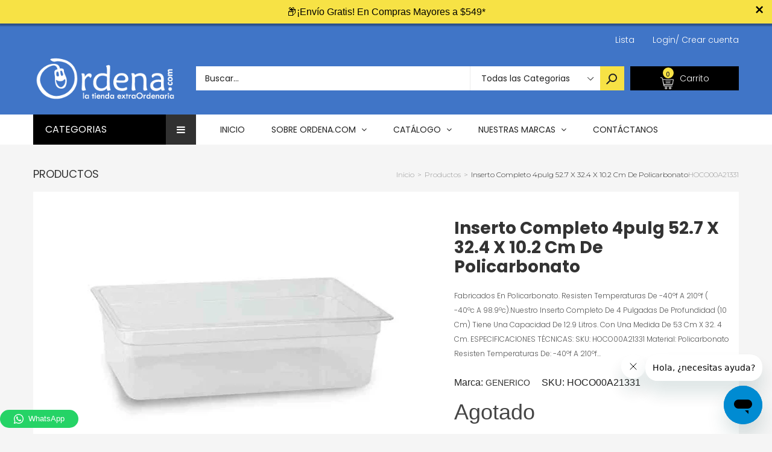

--- FILE ---
content_type: text/html; charset=utf-8
request_url: https://ordena.com/products/inserto-completo-4pulg-52-7-x-32-4-x-10-2-cm-de-policarbonato-hoco00a21331
body_size: 48925
content:
<!doctype html>
<!--[if IE 9]> <html class="ie9 no-js" lang="es"> <![endif]-->
<!--[if (gt IE 9)|!(IE)]><!--> <html class="no-js" lang="es"> <!--<![endif]-->
<head>

 <!-- smart-seo-json-ld-article --> 
  
            <!--

                     ;8XtX 8t8t8t. 88S8S;.                                                                                                                                                                                      
  .  . .  .  . .  .  .8.S;8.8: t%8 ;.;.8 8.88XS;. . .  . .  . .  . .  . .  . .  . .  . .  . .  . .  . .  . .  . .  . .  . .  . .  . .  . .  . .  . .  . .  . .  . .  . .  . .  . .  . .  . .  . .  . .  . .  . .  . .  . .  . .  
   .       .       .  t8@@S8..%@@88@@X.@:;t.:8 8.X@;.      .         .         .         .         .         .         .         .         .         .         .         .         .         .         .         .         .    .
     .  .    .  .       :; .%:;. ..     SSS8:;%8:;;.8%.       . .  .    . .  .    . .  .    . .  .    . .  .    . .  .    . .  .    . .  .    . .  .    . .  .    . .  .    . .  .    . .  .    . .  .    . .  .    . .  .    .  
 .       .       .  . . .:  ..  .       :.  t;S8.8. ..XX. .       .   .         .         .         .         .         .         .         .         .         .         .         .         .         .         .         .    
   .  .    .  .    ..;%88X8SXSS88S..     .. : .  X% ;  :;S:  .  .        . .  .    . .  .    . .  .    . .  .    . .  .    . .  .    . .  .    . .  .    . .  .    . .  .    . .  .    . .  .    . .  .    . .  .    . .  .    . 
  .    .  .    . .%SX:8       8   t;    .   ..   .: S;;.%8S        . . .     .   .     .   .     .   .     .   .    .:.. .     .   .     .   .     .   .     .   .     .   .     .   .     .   .     .   .     .   .     .   .   
    .       . ;@8;8 : 88S8;8 X8.8. @X:     .        .t8.8 88S .  .        .    .    .    .    .    .    .    .   .8@t8;8@    .   .    .    .    .    .    .    .    .    .    .    .    .    .    .    .    .    .    .    .    .
  .   . .  ;8:8:%%8@XS   .   .. S.:8 8. .    .       ;;SX8t8:%      .  .    .    .    .    .    .    .    .    .  8.8;%t; .         .   .    .    .    .    .    .    .    .    .    .    .    .    .    .    .    .    .    .   
    .    .8:8:8;:8S:         .;:t@88 X    .        . .   8 %; @. .       .    .    .    .    .    .    .    .     ; ;S;t;  .  .  .    .   .    .    .    .    .    .    .    .    .    .    .    .    .    .    .    .    .    . 
  .    .@:8:t%8 ;:    . .     .. 8 ;.88X@8X8.. .     .  .S@ .;8X.    . .   .    .    .    .    .    .    .    .   S@;88:X   .     .         .    .    .    .    .    .    .    .    .    .    .    .    .    .    .    .....:..  
     .X;8:tS88X.   .        ..X888:  ::;8 .8; .. . .  .  :.: t 8% .      .   .    .    .    .    .    .    .    . :88:8.t .   . .   .  . .    .    .    .    .    .    .    .    .    .    .    .    .    .    .    .  t      @X 
  .  8;%t8t S;   .  .  .  .  8  :8 tS:X8t:8 8;.        . .:S 8..t.  .      .   .    .    .    .    .    .    .   . X %t;          .   .    .    .    .    .    .    .    .    .    .    .    .    .    .    .    .     8 S   :t:.
   .X.SX8.t:   .     .      : %S;;tX.8X;:@ ;8   .  . .      8.:88:    .  .       .    .    .    .    .    .    .   S.S. 8   .  .    .    .   .    .    .    .    .    .    .    .    .    .    .    .    .    .    . . XX88888X. 
  ;88:8:8X.. .    .    . .  X:8;8::@@8@%.;S ;   .      .  ..t88;:  ..    .;;;..    ..;;:. .  .    .   ..;%SXXX%;:..X.8 ;         .    .:%S8X8%%;.  .     . ;S@Xt  .  .:tS@8%%;.  .     .    .   .:%SX8X8%%;.   .       @S%XXSS8;.
 .X.;%8.%      .    .      .;88 8...8 .8..t8;8S  . .     .  .t SS8;   .  8;8;88.  .8:. 8@:     .    .S@:8:8.8.8..888 ;8@.    . .   ..X@; ;;.@:8:@S.  . .   8:8.8S  .@@t tt:8;8@8.  . .   .    .@@; tt.8.8.8@8.   . .   Xt8; . :. 
 @:8%.;8;  . .   .    .  . .:8:;8:  S t8  t8:;t .    . .    :8 S:St..    @:8:88.;8.8 :t.8XX.     .tX:8.%t8.%t8.;  .8:8.; . .      ;8:8 :St8 t% %;8:t.      X.t%:.88.%;:S;8 %% ;tt%.        . @;8 :S:8 t%8.8 tt8.     . %%X88888S.
t .t;S8.;.      .   .      . 8;t88%S8.t.X88:8..    .      . . :.88S.  . .%88 ;@8 t%8@;8 t;@ .  .%@:8.8;XS88t@@8XS8.8.8 8      . :S.%%8888tXX 8S88:8:@% . . %8;S.888.@@888@X@8.S8:;X    . .  ;t8.8X8X88:@@8X;S:  : .   .;8888888S 
8; 8t8  ...  .    .    . .  .8.8   8.;. .:%%t8tt%:   .  .  . :X8t8;  .   .S S; :S;@X. 8.  .  . X;;.:. ;. ..        8:tt@    .  .X SS8%t . .   .:X t; S     .:.; :;@8.; .      t8;: : .     .t8.@t . .   :;;8::;@%      :%88888:  
8:%.88:  . .   .     .     . 8 t8;8;t 8%: 8t8.St8: .        .t@;%:8:.  . .8.8 %S:8%.  ;88%    @:8t8S8;          ...8;8;8 ..    8 XS8.           %% 8;;%  . .t;8:  ;. .   ... ;8 t:t8:    .  .. %        .: @.8 :  . .  ;%SS8X%@:.
%:;.88    .  .   .     .    . t. tt8tSt  %t8.@  %;   .  .  . ;X:88%..     8.88;8;:.   .;;. . S.%%8X8: .  .  .   .:.8.t88   . .S.SS.X; . .    .  .8 %8 8t    X :.t;.:.  .      S88:8 X .     .     .  .... . @8t.; ;.  .8%X   8X%.
t:8:88:.   .       .     .   X. 8t8.8t8t8t8 % @.8     .      S  %.8;. .  .88.8.8.   . .     .8:S8 :     .        .:8;8 X   .  8;%8.8%    . .    % t :;8: .  88:8:@   .     .  ;%8.88t:. .  .   . :S8@@ @88888;:t t     X%8@tSS%: 
t.t8     .   . .    .  .  . .@:8.888@8X.88;8  X .;  .    .  .8.8. :.    ..8 %8 :  .    .  . t : t;:...    .  . . ..8.tt@    .;Xt ;:8  :@888888@8.;:SS %.   .@ %t8;      .    . 88 8 8;      . %8@.:..;t:888.%S% :     ..8S%ttX8. 
S%.t;8;:.  .     .           S8   :;      :   8 XS    .      ;8t8:@ .  .  8:8 t      .     .88.St@. . .    .     .;8;8:8. . .% :S  @t8t8 :::::t8@@8SX.  . . X8S8 8:.  .   .   .8.t8  . .  . S:8 %t.@XSX888 X SS%:      t88: t88t.
8:S; .X .     .    . .  . .  :X.@:.         ..8 8...    . . : 8:88%     . 88 S8    .   . .  X.;8.8.  .  .     .   ;8:t88     t:8 8X  :;%8%8%8t@:; .: .      8.%t8:   .   .  .  S;8.;.   .  S;%t8.%  . ..::::88;t%.    .8%8 . 8X; 
8t8 :8S . . .    .          . 8.8S..         X@8X    .     .8.88  : . .  .888;@t     .     .88:S:@:  .   .  .   . ;@; :8    . 8.%.8     .     ..  .:   .  . 8:X: 8;    .      .X tStX .   ::8t8X8   :     .%X St8 .    8%8X;@8%; 
.8.8 8 :       .     . .  .  ..S@ ;.       .@ ..@. .   .   t  ;.8:.     . 8.8    .     .  . :8tt8 t   .       .   t@ %t8.    .S:; :;.:. . . .  .   .       .X.8 .    .    .    S.S8 8;  . 88 %; ;   ..  . .tX;t  .    ..SX%%X88. 
 8@.8:; S .  .    .         .  .8  ;..     88;  :        ..88:8 t .  .  .;X;t8:;  . .       .@:8;t@% . . . .     .8 8..X%  . ;X.8t; 8;         ..  . .  . . 8.;8:8.     .   . .8:8 ;:    .S SS88: . ..     ;@;S88       .;    :: 
 .X8:8t88S .    .   .  .  .    .t8. 88@X@@S8:.@t   . .   .8 ;t88:  .     % 8;8:8;     . . . .%8.X;888.       . .%8 t8;:8%    ::% ;;%:t: .  .  .  .;t  .    :8t8.%.  .  .   .   X8; 88: .  8. t;.t   . .  .:88%8 8.     . .:;.   .
 ..88:8;;S8.  .             . ..  tS   . .:8%.   .     .:88;.88;  . . .  %.8.888    .      . :.S .t:.@ @%t;tS88 ;t%8.;:8S::.  .:8.8tt..8%8S%%SX88@8.:    . t %t8;8%      .   ..8.:%tX:.  ..%8%S8 @.X%%%@888 S%8 . :.   .;Xt%@8:. 
   :@8: 8.8.   .  .  .  .         ;t   @8.%.:.      .  .8.8 tSX         .%X8 8 .      .  .   .  8;8;%:  8 8 ::;St@888:8 X;    ..  S:8     8 ::.888:tX  .   :8 %%8X%. .        .8;8t%.;..   :S. ;;8@  ....:%%8 ;S:8:    .8%tS%t.  
    8X t8.:;@.  .     .   .  .          :.. . . .    .t@:%8:;X  .  . .   t8:t8:%8. .           .:%8.. 8::t8:: :@88 S8:88@8. .      8t X 8:;%t8 ;t.  : .   .:8:S.8.@.:  .  . .. .8; 8:@...  .:8@ .;8:. . :88X8 %:88X.    %t%tt8t. 
  . .;@.tS% ;S8.  . .          .        ..  .     . %8.8;8  ;  .       .  ;.8S@ ;.  .  .  . .   . ;  888S@8888t;t  :SXt:t.        .;: .@X8t8XS@;@X t    . . . 8SX   ..   .    ..S88S    .   .t  :88X;S88;.;.  :%;;     . :%%t;   
    .  :.t;8;8 @%      .  . .    .           .  . .8 t; ttt: .   . . .    .. .: . .           .  .   .:    %;:.  . ..  ...  . . .      .:  .     ::. .    . .   :.   . .    .  ..::.    . .  . .: ...:;:. .     ...    .      .  
  .   :t8:%%8.%;.8% .    .    .          . .  . tS :S:8:8S .           . . .Xt .     .  .  .   :%    ..  .   .     . t8   .            .:     .  .     .  . .   ..   :S8@S8%.      .     X@    ..       .         . .  :;.  .   .
       .; @:8;8   8@@t. .      .  .   .    .;@8 ::8;; ;%     . . .  .     . 8X     .     . t@;.8X:   .. . .   . .  . tX    . .  . .    .   .   .   t%         . .. .X8S%;:S8@8    .. . . @8  . .  .  .  .          .   88  .     
  . . . .:: X t%:t:8 8@8; . .   .   .   :%8X :;8;8.88; .:. .         .  .  ;88: @XX%8t.   t@t.tS@. t8S8; .8SXXt  ;XS@XS  .XS8S8     .:8X@%  @8 .;.S@8:t8888:.8%XS8t:8%   ..;%8.S88Xt tXXX8S  ;@S8t .8ttX;  :tt888 ;8S@t;8  .S%S;8
           .;S@ 8;8 t:8 8X8S88@XX8@88%8@:;:t%:%%88t     ..    .  . .       t8S @.%X8 ;    ;S@t:88.@@t88@8X;;S8X 88XS@@S 88SX@88t  . t@X888@.S8.88SSS88t@8@%:888@XX8X:8;     8X%8:.X.8XSS8@S 88%88@88@;S8S 88SX8S@ 8;:X.88; X8%8@S
   .  .  .   ;t  8@X:8:t;8 ..8 ;:.8 .:;; 8t;8@@X .       . .          .  . t88t@ . t8X. .  8@8:88 ;@S88X%88@.88;t@X :SX 8X8..88t   .8@%@8SS t@8@8: 8@X:%8t t@;. %88% 88. ..S  :888  8@% ;S%:%XS88X%8X8:88;t8S ;;8 888. 88X@t8  @8
 .      .   .   .;  .88S@8 . :S%8 t%% 8@ 88t :.           .  . .  . .      ;@8t88XS8@8:   .88@.8@;S%@88%.@8X.88S%%@8%88SS88XS8 %.   t@88XS;t88S888;88 ;X8 :;88@S8@8;;8888@8S8.:88t:.%%@@S88t%%888%.88t:88%%%8X88 ;88@  88t;88@S8S

    -->
  
  <!-- YOTPO  START-->
  <script type="text/javascript">(function e(){var e=document.createElement("script");e.type="text/javascript",e.async=true,e.src="//staticw2.yotpo.com/agWPd6I3u9SRUXwUQSOtntWlUnlIHuPen24tS0QG/widget.js";var t=document.getElementsByTagName("script")[0];t.parentNode.insertBefore(e,t)})();</script>
  <!-- YOTPO END -->  


  
  
  <!-- Google Tag Manager -->
<script>(function(w,d,s,l,i){w[l]=w[l]||[];w[l].push({'gtm.start':
new Date().getTime(),event:'gtm.js'});var f=d.getElementsByTagName(s)[0],
j=d.createElement(s),dl=l!='dataLayer'?'&l='+l:'';j.async=true;j.src=
'https://www.googletagmanager.com/gtm.js?id='+i+dl;f.parentNode.insertBefore(j,f);
})(window,document,'script','dataLayer','GTM-N6HQZLP');</script>
<!-- End Google Tag Manager -->
  
  
  <script>
  /*
   * Light YouTube Embeds by @labnol
   * Credit: https://www.labnol.org/
   */

  function labnolIframe(div) {
    var iframe = document.createElement('iframe');
    iframe.setAttribute(
      'src',
      'https://www.youtube.com/embed/' + div.dataset.id + '?autoplay=1&rel=0'
    );
    iframe.setAttribute('frameborder', '0');
    iframe.setAttribute('allowfullscreen', '1');
    iframe.setAttribute(
      'allow',
      'accelerometer; autoplay; encrypted-media; gyroscope; picture-in-picture'
    );
    div.parentNode.replaceChild(iframe, div);
  }

  function initYouTubeVideos() {
    var playerElements = document.getElementsByClassName('youtube-player');
    for (var n = 0; n < playerElements.length; n++) {
      var videoId = playerElements[n].dataset.id;
      var div = document.createElement('div');
      div.setAttribute('data-id', videoId);
      var thumbNode = document.createElement('img');
      thumbNode.src = '//i.ytimg.com/vi/ID/hqdefault.jpg'.replace(
        'ID',
        videoId
      );
      div.appendChild(thumbNode);
      var playButton = document.createElement('div');
      playButton.setAttribute('class', 'play');
      div.appendChild(playButton);
      div.onclick = function () {
        labnolIframe(this);
      };
      playerElements[n].appendChild(div);
    }
  }

  document.addEventListener('DOMContentLoaded', initYouTubeVideos);
</script>
  
  
                    <!-- ============================= SEO Expert Pro ============================= -->
    <title>Inserto Completo 4pulg 52.7 X 32.4 X 10.2 cm de Policarbonato de GENERICO - Ordena.com</title>
   
    
        <meta name="description" content="Adquiere Inserto Completo 4pulg 52.7 X 32.4 X 10.2 cm de Policarbonato de GENERICO por solo 645.12 MXN en Ordena.com la tienda extraOrdinaria" />
    
    <meta http-equiv="cache-control" content="max-age=0" />
    <meta http-equiv="cache-control" content="no-cache" />
    <meta http-equiv="expires" content="0" />
    <meta http-equiv="expires" content="Tue, 01 Jan 2000 1:00:00 GMT" />
    <meta http-equiv="pragma" content="no-cache" />
    <script type="application/ld+json">
    {
    "@context": "http://schema.org",
    "@type": "Organization",
    "name": "ordena.com",
    "url": "https://ordena.com"    }
    </script>
    <script type="application/ld+json">
    {
        "@context": "http://schema.org",
        "@type": "WebSite",
        "url": "https://ordena.com",
        "potentialAction": {
            "@type": "SearchAction",
            "target": "https://ordena.com/search?q={query}",
            "query-input": "required name=query"
            }
    }
    </script>
    
    <script type="application/ld+json">
    {
        "@context": "http://schema.org",
        "@type": "Product",
        "brand": {
            "@type": "Brand",
            "name": "GENERICO"
        },
        "sku": "HOCO00A21331",
        "description": "Fabricados En Policarbonato. Resisten Temperaturas De -40ºf A 210ºf ( -40ºc A 98.9ºc).Nuestro Inserto Completo De 4 Pulgadas De Profundidad (10 Cm) Tiene Una Capacidad De 12.9 Litros. Con Una Medida De 53 Cm X 32. 4 Cm.\n\nESPECIFICACIONES TÉCNICAS:\nSKU: HOCO00A21331\nMaterial: Policarbonato\nResisten Temperaturas De: -40ºf A 210ºf ( -40ºc A 98.9ºc)\nTamaño : 4 pulgadas\nCapacidad: 12.9 Litros\nMedida: 53 Cm X 32. 4 Cm",
        "url":"https:\/\/ordena.com\/products\/inserto-completo-4pulg-52-7-x-32-4-x-10-2-cm-de-policarbonato-hoco00a21331",
        "name": "Inserto Completo 4pulg 52.7 X 32.4 X 10.2 Cm De Policarbonato","image": "https://ordena.com/cdn/shop/products/28d2e593-15f6e01de18--7fbe761388359231170402.uploadPopup_grande.png?v=1582230407","offers": {
            "@type": "Offer",
            "price": 884.00,
            "priceCurrency": "MXN",
            "availability": "OutOfStock",
            "itemCondition": "http://schema.org/NewCondition"
        }}
        </script>
         
        
  <meta charset="utf-8">
  <!--<meta http-equiv="X-UA-Compatible" content="IE=edge,chrome=1">-->
  <meta name="viewport" content="width=device-width,initial-scale=1">
  <meta name="theme-color" content="#7796A8">
  <link rel="canonical" href="https://ordena.com/products/inserto-completo-4pulg-52-7-x-32-4-x-10-2-cm-de-policarbonato-hoco00a21331">
  
 
  
<!-- start Mixpanel -->
<script type="text/javascript">(function(e,b){if(!b.__SV){var a,f,i,g;window.mixpanel=b;b._i=[];b.init=function(a,e,d){function f(b,h){var a=h.split(".");2==a.length&&(b=b[a[0]],h=a[1]);b[h]=function(){b.push([h].concat(Array.prototype.slice.call(arguments,0)))}}var c=b;"undefined"!==typeof d?c=b[d]=[]:d="mixpanel";c.people=c.people||[];c.toString=function(b){var a="mixpanel";"mixpanel"!==d&&(a+="."+d);b||(a+=" (stub)");return a};c.people.toString=function(){return c.toString(1)+".people (stub)"};i="disable time_event track track_pageview track_links track_forms register register_once alias unregister identify name_tag set_config people.set people.set_once people.increment people.append people.union people.track_charge people.clear_charges people.delete_user".split(" ");
for(g=0;g<i.length;g++)f(c,i[g]);b._i.push([a,e,d])};b.__SV=1.2;a=e.createElement("script");a.type="text/javascript";a.async=!0;a.src="undefined"!==typeof MIXPANEL_CUSTOM_LIB_URL?MIXPANEL_CUSTOM_LIB_URL:"file:"===e.location.protocol&&"//cdn.mxpnl.com/libs/mixpanel-2-latest.min.js".match(/^\/\//)?"https://cdn.mxpnl.com/libs/mixpanel-2-latest.min.js":"//cdn.mxpnl.com/libs/mixpanel-2-latest.min.js";f=e.getElementsByTagName("script")[0];f.parentNode.insertBefore(a,f)}})(document,window.mixpanel||[]);

mixpanel.init("145d7649cf14d1042e29acd34177f62f");</script>

  

  <script type="text/javascript">
  mixpanel.track_links("#nav a", "click nav link", {
  "referrer": document.referrer
  });
  </script>
<!-- end Mixpanel -->
  
  <meta name="google-site-verification" content="d0QYC0n3bY1DQfO6nRncVHX83gTQos4fYmirvizTNO0" />

  
    <link rel="shortcut icon" href="//ordena.com/cdn/shop/files/favico_16x16.png?v=1613517633" type="image/png">
  

  
  

  

  <!-- /snippets/social-meta-tags.liquid -->
<meta property="og:site_name" content="ordena.com">
<meta property="og:url" content="https://ordena.com/products/inserto-completo-4pulg-52-7-x-32-4-x-10-2-cm-de-policarbonato-hoco00a21331">
<meta property="og:title" content="Inserto Completo 4pulg 52.7 X 32.4 X 10.2 Cm De Policarbonato">
<meta property="og:type" content="product">
<meta property="og:description" content="Adquiere Inserto Completo 4pulg 52.7 X 32.4 X 10.2 cm de Policarbonato de GENERICO por solo 645.12 MXN en Ordena.com la tienda extraOrdinaria"><meta property="og:price:amount" content="884.00">
  <meta property="og:price:currency" content="MXN"><meta property="og:image" content="http://ordena.com/cdn/shop/products/28d2e593-15f6e01de18--7fbe761388359231170402.uploadPopup_1024x1024.png?v=1582230407">
<meta property="og:image:secure_url" content="https://ordena.com/cdn/shop/products/28d2e593-15f6e01de18--7fbe761388359231170402.uploadPopup_1024x1024.png?v=1582230407">

<meta name="twitter:site" content="@shopify">
<meta name="twitter:card" content="summary_large_image">
<meta name="twitter:title" content="Inserto Completo 4pulg 52.7 X 32.4 X 10.2 Cm De Policarbonato">
<meta name="twitter:description" content="Adquiere Inserto Completo 4pulg 52.7 X 32.4 X 10.2 cm de Policarbonato de GENERICO por solo 645.12 MXN en Ordena.com la tienda extraOrdinaria">


  <!--<link href="//ordena.com/cdn/shop/t/4/assets/theme.scss.css?v=111603181540343972631535475248" rel="stylesheet" type="text/css" media="all" />-->
  

  <link href="//fonts.googleapis.com/css?family=Work+Sans:400,700" rel="stylesheet" type="text/css" media="all" />


  

    <link href="//fonts.googleapis.com/css?family=Work+Sans:600" rel="stylesheet" type="text/css" media="all" />
  



  <script>
    var theme = {
      strings: {
        addToCart: "Agregar al carrito",
        soldOut: "Agotado",
        unavailable: "No Disponible"
      },
      moneyFormat: "$ {{amount}}"
    }
  </script>

  <!--[if (lte IE 9) ]><script src="//ordena.com/cdn/shop/t/4/assets/match-media.min.js?v=22265819453975888031535475232" type="text/javascript"></script><![endif]-->

  
  <link rel="stylesheet" href="//maxcdn.bootstrapcdn.com/font-awesome/4.7.0/css/font-awesome.min.css">
  
  
  <link rel="stylesheet" type="text/css" href="//fonts.googleapis.com/css?family=Poppins:100,100i,200,200i,300,300i,400,400i,500,500i,600,600i,700,700i,800,800i,900,900i">
  
  
  <link rel="stylesheet" type="text/css" href="//fonts.googleapis.com/css?family=Montserrat:100,100i,200,200i,300,300i,400,400i,500,500i,600,600i,700,700i,800,800i,900,900i">
  
  
  <link rel="stylesheet" type="text/css" href="//fonts.googleapis.com/css?family=Poppins:300,400,500,600,700">
  
  
  
  <link href="//maxcdn.bootstrapcdn.com/bootstrap/3.3.4/css/bootstrap.min.css" rel="stylesheet" type="text/css" media="all" />  
  <link href="//maxcdn.bootstrapcdn.com/font-awesome/4.4.0/css/font-awesome.min.css" rel="stylesheet" type="text/css" media="all" />
  
  <script src="//cdnjs.cloudflare.com/ajax/libs/jquery.isotope/2.2.0/isotope.pkgd.min.js" type="text/javascript"></script>
  <script src="//ordena.com/cdn/shop/t/4/assets/imagesloaded.pkgd.min.js?v=58209854333173575541535475229" type="text/javascript"></script>
  
  <link href="//ordena.com/cdn/shop/t/4/assets/social-buttons.scss.css?v=44287577027023884511705623928" rel="stylesheet" type="text/css" media="all" />
   
  <link href="//ordena.com/cdn/shop/t/4/assets/cs-sarahmarket.styles.scss.css?v=115332695047665609001705623938" rel="stylesheet" type="text/css" media="all" />
  <link href="//ordena.com/cdn/shop/t/4/assets/landing-fonts.css?v=142768636939978619231536097666" rel="stylesheet" type="text/css" media="all" /> 
  <link href="//ordena.com/cdn/shop/t/4/assets/reputacion-style.css?v=125491830618172077011647115066" rel="stylesheet" type="text/css" media="all" /> 
  <link href="//ordena.com/cdn/shop/t/4/assets/owl.carousel.css?v=81449784631405239621535475234" rel="stylesheet" type="text/css" media="all" />
  <link href="//ordena.com/cdn/shop/t/4/assets/cs.animate.css?v=88100265751531204341535475224" rel="stylesheet" type="text/css" media="all" />
  <link href="//ordena.com/cdn/shop/t/4/assets/slideshow_fade.css?v=5701271015612326151535475235" rel="stylesheet" type="text/css" media="all" />
  
  <script>window.performance && window.performance.mark && window.performance.mark('shopify.content_for_header.start');</script><meta name="google-site-verification" content="d0QYC0n3bY1DQfO6nRncVHX83gTQos4fYmirvizTNO0">
<meta name="facebook-domain-verification" content="it9z5lqa42tqgveszhwrir8up5nlic">
<meta id="shopify-digital-wallet" name="shopify-digital-wallet" content="/25845536/digital_wallets/dialog">
<meta name="shopify-checkout-api-token" content="9b9521e78295ef51e6ba4967e9e774af">
<meta id="in-context-paypal-metadata" data-shop-id="25845536" data-venmo-supported="false" data-environment="production" data-locale="es_ES" data-paypal-v4="true" data-currency="MXN">
<link rel="alternate" type="application/json+oembed" href="https://ordena.com/products/inserto-completo-4pulg-52-7-x-32-4-x-10-2-cm-de-policarbonato-hoco00a21331.oembed">
<script async="async" src="/checkouts/internal/preloads.js?locale=es-MX"></script>
<script id="shopify-features" type="application/json">{"accessToken":"9b9521e78295ef51e6ba4967e9e774af","betas":["rich-media-storefront-analytics"],"domain":"ordena.com","predictiveSearch":true,"shopId":25845536,"locale":"es"}</script>
<script>var Shopify = Shopify || {};
Shopify.shop = "ordena-com.myshopify.com";
Shopify.locale = "es";
Shopify.currency = {"active":"MXN","rate":"1.0"};
Shopify.country = "MX";
Shopify.theme = {"name":"ordena-3-r14","id":32919060523,"schema_name":null,"schema_version":null,"theme_store_id":null,"role":"main"};
Shopify.theme.handle = "null";
Shopify.theme.style = {"id":null,"handle":null};
Shopify.cdnHost = "ordena.com/cdn";
Shopify.routes = Shopify.routes || {};
Shopify.routes.root = "/";</script>
<script type="module">!function(o){(o.Shopify=o.Shopify||{}).modules=!0}(window);</script>
<script>!function(o){function n(){var o=[];function n(){o.push(Array.prototype.slice.apply(arguments))}return n.q=o,n}var t=o.Shopify=o.Shopify||{};t.loadFeatures=n(),t.autoloadFeatures=n()}(window);</script>
<script id="shop-js-analytics" type="application/json">{"pageType":"product"}</script>
<script defer="defer" async type="module" src="//ordena.com/cdn/shopifycloud/shop-js/modules/v2/client.init-shop-cart-sync_CvZOh8Af.es.esm.js"></script>
<script defer="defer" async type="module" src="//ordena.com/cdn/shopifycloud/shop-js/modules/v2/chunk.common_3Rxs6Qxh.esm.js"></script>
<script type="module">
  await import("//ordena.com/cdn/shopifycloud/shop-js/modules/v2/client.init-shop-cart-sync_CvZOh8Af.es.esm.js");
await import("//ordena.com/cdn/shopifycloud/shop-js/modules/v2/chunk.common_3Rxs6Qxh.esm.js");

  window.Shopify.SignInWithShop?.initShopCartSync?.({"fedCMEnabled":true,"windoidEnabled":true});

</script>
<script>(function() {
  var isLoaded = false;
  function asyncLoad() {
    if (isLoaded) return;
    isLoaded = true;
    var urls = ["\/\/code.tidio.co\/ij3pqwk2ybs4mrwylmt105ft24oraxvf.js?shop=ordena-com.myshopify.com","https:\/\/s3.amazonaws.com\/conektaapi\/v1.0.0\/js\/conekta_shopify.js?shop=ordena-com.myshopify.com","https:\/\/cdn.seguno.com\/storefront.js?v=1.0.0\u0026id=dc85dd6004504e058fa29a565ce2ba19\u0026bv=1621093111000\u0026cv=1540495255000\u0026shop=ordena-com.myshopify.com","\/\/cdn.wishpond.net\/connect.js?merchantId=1448216\u0026writeKey=b35a121e6a16\u0026shop=ordena-com.myshopify.com","https:\/\/cdn.shopify.com\/s\/files\/1\/2584\/5536\/t\/4\/assets\/clever_adwords_global_tag.js?shop=ordena-com.myshopify.com","\/\/d1g60gq433mjl8.cloudfront.net\/assets\/js\/shopify.php?wca_id=347329399352133\u0026version=0.14\u0026fpo=1\u0026shop=ordena-com.myshopify.com","https:\/\/api.ns8.com\/v1\/analytics\/script\/80093184?name=latestVisitors\u0026shop=ordena-com.myshopify.com","https:\/\/app.leadsrx.com\/visitor-js.php?acctTag=hfrlff28483\u0026shop=ordena-com.myshopify.com","https:\/\/rec.autocommerce.io\/recommender_javascript?shop=ordena-com.myshopify.com","https:\/\/simile.scopemedia.com\/upsell\/shopify\/2.0.0\/widget\/widgetLoader.js?shop=ordena-com.myshopify.com","https:\/\/toastibar-cdn.makeprosimp.com\/v1\/published\/2562\/e1e18b80a3814e2186fe9fc21032bc7c\/2045\/app.js?v=1\u0026shop=ordena-com.myshopify.com","https:\/\/cdn.shopify.com\/s\/files\/1\/0184\/4255\/1360\/files\/quicklink.min.js?351\u0026shop=ordena-com.myshopify.com","https:\/\/simile.scopemedia.com\/bundle\/widget\/widgetLoader.js?version=28\u0026shop=ordena-com.myshopify.com","https:\/\/simile.scopemedia.com\/bundle\/widget\/bundleItems.js?version=28\u0026shop=ordena-com.myshopify.com","https:\/\/simile.scopemedia.com\/bundle\/widget\/bundleDiscounts.js?version=28\u0026shop=ordena-com.myshopify.com","https:\/\/simile.scopemedia.com\/personalization\/widget\/widgetLoader.js?version=10\u0026shop=ordena-com.myshopify.com","https:\/\/simile.scopemedia.com\/personalization\/widget\/recommendProducts.js?version=10\u0026shop=ordena-com.myshopify.com","https:\/\/cdn.autoketing.org\/sdk-cdn\/discount-master\/dist\/product-discount-embed.js?shop=ordena-com.myshopify.com","https:\/\/cdn.hextom.com\/js\/ultimatesalesboost.js?shop=ordena-com.myshopify.com","https:\/\/sp-micro-next.b-cdn.net\/sp-micro.umd.js?shop=ordena-com.myshopify.com"];
    for (var i = 0; i < urls.length; i++) {
      var s = document.createElement('script');
      s.type = 'text/javascript';
      s.async = true;
      s.src = urls[i];
      var x = document.getElementsByTagName('script')[0];
      x.parentNode.insertBefore(s, x);
    }
  };
  if(window.attachEvent) {
    window.attachEvent('onload', asyncLoad);
  } else {
    window.addEventListener('load', asyncLoad, false);
  }
})();</script>
<script id="__st">var __st={"a":25845536,"offset":-21600,"reqid":"e6be8abd-48b9-4f85-89df-a713654cb292-1768832375","pageurl":"ordena.com\/products\/inserto-completo-4pulg-52-7-x-32-4-x-10-2-cm-de-policarbonato-hoco00a21331","u":"d392c5f63a9a","p":"product","rtyp":"product","rid":573357588523};</script>
<script>window.ShopifyPaypalV4VisibilityTracking = true;</script>
<script id="captcha-bootstrap">!function(){'use strict';const t='contact',e='account',n='new_comment',o=[[t,t],['blogs',n],['comments',n],[t,'customer']],c=[[e,'customer_login'],[e,'guest_login'],[e,'recover_customer_password'],[e,'create_customer']],r=t=>t.map((([t,e])=>`form[action*='/${t}']:not([data-nocaptcha='true']) input[name='form_type'][value='${e}']`)).join(','),a=t=>()=>t?[...document.querySelectorAll(t)].map((t=>t.form)):[];function s(){const t=[...o],e=r(t);return a(e)}const i='password',u='form_key',d=['recaptcha-v3-token','g-recaptcha-response','h-captcha-response',i],f=()=>{try{return window.sessionStorage}catch{return}},m='__shopify_v',_=t=>t.elements[u];function p(t,e,n=!1){try{const o=window.sessionStorage,c=JSON.parse(o.getItem(e)),{data:r}=function(t){const{data:e,action:n}=t;return t[m]||n?{data:e,action:n}:{data:t,action:n}}(c);for(const[e,n]of Object.entries(r))t.elements[e]&&(t.elements[e].value=n);n&&o.removeItem(e)}catch(o){console.error('form repopulation failed',{error:o})}}const l='form_type',E='cptcha';function T(t){t.dataset[E]=!0}const w=window,h=w.document,L='Shopify',v='ce_forms',y='captcha';let A=!1;((t,e)=>{const n=(g='f06e6c50-85a8-45c8-87d0-21a2b65856fe',I='https://cdn.shopify.com/shopifycloud/storefront-forms-hcaptcha/ce_storefront_forms_captcha_hcaptcha.v1.5.2.iife.js',D={infoText:'Protegido por hCaptcha',privacyText:'Privacidad',termsText:'Términos'},(t,e,n)=>{const o=w[L][v],c=o.bindForm;if(c)return c(t,g,e,D).then(n);var r;o.q.push([[t,g,e,D],n]),r=I,A||(h.body.append(Object.assign(h.createElement('script'),{id:'captcha-provider',async:!0,src:r})),A=!0)});var g,I,D;w[L]=w[L]||{},w[L][v]=w[L][v]||{},w[L][v].q=[],w[L][y]=w[L][y]||{},w[L][y].protect=function(t,e){n(t,void 0,e),T(t)},Object.freeze(w[L][y]),function(t,e,n,w,h,L){const[v,y,A,g]=function(t,e,n){const i=e?o:[],u=t?c:[],d=[...i,...u],f=r(d),m=r(i),_=r(d.filter((([t,e])=>n.includes(e))));return[a(f),a(m),a(_),s()]}(w,h,L),I=t=>{const e=t.target;return e instanceof HTMLFormElement?e:e&&e.form},D=t=>v().includes(t);t.addEventListener('submit',(t=>{const e=I(t);if(!e)return;const n=D(e)&&!e.dataset.hcaptchaBound&&!e.dataset.recaptchaBound,o=_(e),c=g().includes(e)&&(!o||!o.value);(n||c)&&t.preventDefault(),c&&!n&&(function(t){try{if(!f())return;!function(t){const e=f();if(!e)return;const n=_(t);if(!n)return;const o=n.value;o&&e.removeItem(o)}(t);const e=Array.from(Array(32),(()=>Math.random().toString(36)[2])).join('');!function(t,e){_(t)||t.append(Object.assign(document.createElement('input'),{type:'hidden',name:u})),t.elements[u].value=e}(t,e),function(t,e){const n=f();if(!n)return;const o=[...t.querySelectorAll(`input[type='${i}']`)].map((({name:t})=>t)),c=[...d,...o],r={};for(const[a,s]of new FormData(t).entries())c.includes(a)||(r[a]=s);n.setItem(e,JSON.stringify({[m]:1,action:t.action,data:r}))}(t,e)}catch(e){console.error('failed to persist form',e)}}(e),e.submit())}));const S=(t,e)=>{t&&!t.dataset[E]&&(n(t,e.some((e=>e===t))),T(t))};for(const o of['focusin','change'])t.addEventListener(o,(t=>{const e=I(t);D(e)&&S(e,y())}));const B=e.get('form_key'),M=e.get(l),P=B&&M;t.addEventListener('DOMContentLoaded',(()=>{const t=y();if(P)for(const e of t)e.elements[l].value===M&&p(e,B);[...new Set([...A(),...v().filter((t=>'true'===t.dataset.shopifyCaptcha))])].forEach((e=>S(e,t)))}))}(h,new URLSearchParams(w.location.search),n,t,e,['guest_login'])})(!0,!0)}();</script>
<script integrity="sha256-4kQ18oKyAcykRKYeNunJcIwy7WH5gtpwJnB7kiuLZ1E=" data-source-attribution="shopify.loadfeatures" defer="defer" src="//ordena.com/cdn/shopifycloud/storefront/assets/storefront/load_feature-a0a9edcb.js" crossorigin="anonymous"></script>
<script data-source-attribution="shopify.dynamic_checkout.dynamic.init">var Shopify=Shopify||{};Shopify.PaymentButton=Shopify.PaymentButton||{isStorefrontPortableWallets:!0,init:function(){window.Shopify.PaymentButton.init=function(){};var t=document.createElement("script");t.src="https://ordena.com/cdn/shopifycloud/portable-wallets/latest/portable-wallets.es.js",t.type="module",document.head.appendChild(t)}};
</script>
<script data-source-attribution="shopify.dynamic_checkout.buyer_consent">
  function portableWalletsHideBuyerConsent(e){var t=document.getElementById("shopify-buyer-consent"),n=document.getElementById("shopify-subscription-policy-button");t&&n&&(t.classList.add("hidden"),t.setAttribute("aria-hidden","true"),n.removeEventListener("click",e))}function portableWalletsShowBuyerConsent(e){var t=document.getElementById("shopify-buyer-consent"),n=document.getElementById("shopify-subscription-policy-button");t&&n&&(t.classList.remove("hidden"),t.removeAttribute("aria-hidden"),n.addEventListener("click",e))}window.Shopify?.PaymentButton&&(window.Shopify.PaymentButton.hideBuyerConsent=portableWalletsHideBuyerConsent,window.Shopify.PaymentButton.showBuyerConsent=portableWalletsShowBuyerConsent);
</script>
<script data-source-attribution="shopify.dynamic_checkout.cart.bootstrap">document.addEventListener("DOMContentLoaded",(function(){function t(){return document.querySelector("shopify-accelerated-checkout-cart, shopify-accelerated-checkout")}if(t())Shopify.PaymentButton.init();else{new MutationObserver((function(e,n){t()&&(Shopify.PaymentButton.init(),n.disconnect())})).observe(document.body,{childList:!0,subtree:!0})}}));
</script>
<link id="shopify-accelerated-checkout-styles" rel="stylesheet" media="screen" href="https://ordena.com/cdn/shopifycloud/portable-wallets/latest/accelerated-checkout-backwards-compat.css" crossorigin="anonymous">
<style id="shopify-accelerated-checkout-cart">
        #shopify-buyer-consent {
  margin-top: 1em;
  display: inline-block;
  width: 100%;
}

#shopify-buyer-consent.hidden {
  display: none;
}

#shopify-subscription-policy-button {
  background: none;
  border: none;
  padding: 0;
  text-decoration: underline;
  font-size: inherit;
  cursor: pointer;
}

#shopify-subscription-policy-button::before {
  box-shadow: none;
}

      </style>

<script>window.performance && window.performance.mark && window.performance.mark('shopify.content_for_header.end');</script>
<script>window.BOLD = window.BOLD || {};
    window.BOLD.common = window.BOLD.common || {};
    window.BOLD.common.Shopify = window.BOLD.common.Shopify || {};

    window.BOLD.common.Shopify.shop = {
        domain: 'ordena.com',
        permanent_domain: 'ordena-com.myshopify.com',
        url: 'https://ordena.com',
        secure_url: 'https://ordena.com',
        money_format: "$ {{amount}}",
        currency: "MXN"
    };

    window.BOLD.common.Shopify.cart = {"note":null,"attributes":{},"original_total_price":0,"total_price":0,"total_discount":0,"total_weight":0.0,"item_count":0,"items":[],"requires_shipping":false,"currency":"MXN","items_subtotal_price":0,"cart_level_discount_applications":[],"checkout_charge_amount":0};
    window.BOLD.common.template = 'product';window.BOLD.common.Shopify.formatMoney = function(money, format) {
        function n(t, e) {
            return 'undefined' == typeof t ? e : t
        }
        function r(t, e, r, i) {
            if (e = n(e, 2),
            r = n(r, ','),
            i = n(i, '.'),
            isNaN(t) || null == t)
                return 0;
            t = (t / 100).toFixed(e);
            var o = t.split('.')
              , a = o[0].replace(/(\d)(?=(\d\d\d)+(?!\d))/g, '$1' + r)
              , s = o[1] ? i + o[1] : '';
            return a + s
        }
        'string' == typeof money && (money = money.replace('.', ''));
        var i = ''
          , o = /\{\{\s*(\w+)\s*\}\}/
          , a = format || window.BOLD.common.Shopify.shop.money_format || window.Shopify.money_format || '$ {{ amount }}';
        switch (a.match(o)[1]) {
            case 'amount':
                i = r(money, 2);
                break;
            case 'amount_no_decimals':
                i = r(money, 0);
                break;
            case 'amount_with_comma_separator':
                i = r(money, 2, '.', ',');
                break;
            case 'amount_no_decimals_with_comma_separator':
                i = r(money, 0, '.', ',');
                break;
            case 'amount_with_space_separator':
                i = r(money, 2, '.', ' ');
                break;
            case 'amount_no_decimals_with_space_separator':
                i = r(money, 0, '.', ' ');
                break;
        }
        return a.replace(o, i);
    };

    window.BOLD.common.Shopify.saveProduct = function (handle, product) {
        if (typeof handle === 'string' && typeof window.BOLD.common.Shopify.products[handle] === 'undefined') {
            if (typeof product === 'number') {
                window.BOLD.common.Shopify.handles[product] = handle;
                product = { id: product };
            }
            window.BOLD.common.Shopify.products[handle] = product;
        }
    };

	window.BOLD.common.Shopify.saveVariant = function (variant_id, variant) {
		if (typeof variant_id === 'number' && typeof window.BOLD.common.Shopify.variants[variant_id] === 'undefined') {
			window.BOLD.common.Shopify.variants[variant_id] = variant;
		}
	};window.BOLD.common.Shopify.products = window.BOLD.common.Shopify.products || {};
    window.BOLD.common.Shopify.variants = window.BOLD.common.Shopify.variants || {};
    window.BOLD.common.Shopify.handles = window.BOLD.common.Shopify.handles || {};window.BOLD.common.Shopify.handle = "inserto-completo-4pulg-52-7-x-32-4-x-10-2-cm-de-policarbonato-hoco00a21331"
window.BOLD.common.Shopify.saveProduct("inserto-completo-4pulg-52-7-x-32-4-x-10-2-cm-de-policarbonato-hoco00a21331", 573357588523);window.BOLD.common.Shopify.saveVariant(6956624150571, {product_id: 573357588523, price: 88400, group_id: ''});window.BOLD.common.Shopify.metafields = window.BOLD.common.Shopify.metafields || {};window.BOLD.common.Shopify.metafields["bold_rp"] = {};</script><script type="text/javascript" src="//ordena.com/cdn/shop/t/4/assets/avanbo.speed-page.js?v=53166107867625473021582223694" async defer></script>
<link href="//ordena.com/cdn/shop/t/4/assets/bold-brain-widget.css?v=132455502433619623331557271076" rel="stylesheet" type="text/css" media="all" /><script src="//ajax.googleapis.com/ajax/libs/jquery/1.11.0/jquery.min.js" type="text/javascript"></script>
  <script src="//ordena.com/cdn/shop/t/4/assets/modernizr.min.js?v=26620055551102246001535475233" type="text/javascript"></script>
  
  <script src="//ordena.com/cdn/shopifycloud/storefront/assets/themes_support/option_selection-b017cd28.js" type="text/javascript"></script>
  <script src="//ordena.com/cdn/shopifycloud/storefront/assets/themes_support/api.jquery-7ab1a3a4.js" type="text/javascript"></script>
  
  
  
  <!--[if (gt IE 9)|!(IE)]><!--><script src="//ordena.com/cdn/shop/t/4/assets/vendor.js?v=871382679717231871535475237" defer="defer"></script><!--<![endif]-->
  <!--[if lte IE 9]><script src="//ordena.com/cdn/shop/t/4/assets/vendor.js?v=871382679717231871535475237"></script><![endif]-->

  <!--[if (gt IE 9)|!(IE)]><!--><script src="//ordena.com/cdn/shop/t/4/assets/theme.js?v=96879757666751586801593199178" defer="defer"></script><!--<![endif]-->
  <!--[if lte IE 9]><script src="//ordena.com/cdn/shop/t/4/assets/theme.js?v=96879757666751586801593199178"></script><![endif]-->
  
  <script src="//maxcdn.bootstrapcdn.com/bootstrap/3.3.4/js/bootstrap.min.js" type="text/javascript"></script>
  <script src="//cdnjs.cloudflare.com/ajax/libs/jquery.isotope/2.2.0/isotope.pkgd.min.js" type="text/javascript"></script>
  <script src="//ordena.com/cdn/shop/t/4/assets/jquery.touchSwipe.min.js?v=177939448453520635391535475231" type="text/javascript"></script>
  
  
  
  <script src="//ordena.com/cdn/shop/t/4/assets/owl.carousel.min.js?v=115244212383009658551535475234" type="text/javascript"></script>
  
  <link href="//ordena.com/cdn/shop/t/4/assets/jquery.scrollbar.css?v=802664666959103511535475231" rel="stylesheet" type="text/css" media="all" />
  <script src="//ordena.com/cdn/shop/t/4/assets/jquery.scrollbar.min.js?v=115535972734278884811535475231" type="text/javascript"></script>
  

      <link href="//ordena.com/cdn/shop/t/4/assets/paymentfont.scss.css?v=10626182400021995431705623929" rel="stylesheet" type="text/css" media="all" />
    



<script src="//staticxx.s3.amazonaws.com/aio_stats_lib_v1.min.js?v=1.0"></script>
<!--   This area was rendered by Stores App --> 
	<link rel="stylesheet" href="//ordena.com/cdn/shop/t/4/assets/globostores.css?v=24052801257283269021542914851" type="text/css" media="all"> <script> var StoresApp = StoresApp || {}; StoresApp.shopUrl = "ordena-com.myshopify.com";StoresApp.locale = "es";StoresApp.shopGoogleMapStyle='[]'; StoresApp.defaultLat = 21.046895; StoresApp.defaultLong = 105.788200; StoresApp.zoomLevel = "15"; StoresApp.distance_unit = "km"; StoresApp.hasStoreIcon = true; StoresApp.item_count = "0";StoresApp.total_price = "0"; StoresApp.translation_6 = "Not found";StoresApp.defaultIcon="https://app.globosoftware.net/stores/storage/app/photos/28--1511492475location-512.png"; StoresApp.isCartPage = false;StoresApp.settings = '{"subtotal":{"greater":null,"less":null},"operator":"AND","quantity":{"greater":null,"less":null},"enable_pickup":"1"}'; </script> <script type="text/javascript" src="https://maps.google.com/maps/api/js?key=AIzaSyCyYmwZrbaS9qs2miLbbKZ9mnqXQaC2UIk"></script><script type="text/javascript" src="//ordena.com/cdn/shop/t/4/assets/globostoreslist.js?v=41576719845527160041542914854" async></script> 
<!-- End Area -->
<!-- Algolia head -->
  
  
  
  
  
  
  <script type="text/template" id="template_algolia_money_format">$ {{amount}}
</script>
  <script type="text/template" id="template_algolia_autocomplete"><div class="
  aa-columns-container

  [[# with.articles ]] aa-with-articles [[/ with.articles ]]
  [[^ with.articles ]] aa-without-articles [[/ with.articles ]]

  [[# with.collections ]] aa-with-collections [[/ with.collections ]]
  [[^ with.collections ]] aa-without-collections [[/ with.collections ]]

  [[# with.footer ]] aa-with-footer [[/ with.footer ]]
  [[^ with.footer ]] aa-without-footer [[/ with.footer ]]

  [[# with.poweredBy ]] aa-with-powered-by [[/ with.poweredBy ]]
  [[^ with.poweredBy ]] aa-without-powered-by [[/ with.poweredBy ]]

  [[# with.products ]] aa-with-products [[/ with.products ]]
  [[^ with.products ]] aa-without-products [[/ with.products ]]

  [[# with.pages ]] aa-with-pages [[/ with.pages ]]
  [[^ with.pages ]] aa-without-pages [[/ with.pages ]]
">
  <div class="aa-dataset-products aa-right-column"></div>

  <div class="aa-left-column">
    <div class="aa-collections">
      <div class="aa-collections-header">
        Collections
      </div>
      <div class="aa-dataset-collections"></div>
    </div>

    <div class="aa-articles">
      <div class="aa-articles-header">
        Blog posts
      </div>
      <div class="aa-dataset-articles"></div>
    </div>

    <div class="aa-pages">
      <div class="aa-pages-header">
        Pages
      </div>
      <div class="aa-dataset-pages"></div>
    </div>

    <div class="aa-powered-by">
      <a
        class="aa-powered-by-logo"
        href="https://www.algolia.com/?utm_source=shopify&utm_medium=link&utm_campaign=autocomplete-[[ storeName ]]"
      ></a>
    </div>
  </div>
</div>
</script>
  <script type="text/template" id="template_algolia_autocomplete.css">.algolia-autocomplete {
  box-sizing: border-box;

  background: white;
  border: 1px solid #CCC;
  border-top: 2px solid [[ colors.main ]];

  z-index: 10000 !important;

  color: black;

  text-align: left;
}

.aa-dropdown-menu .aa-highlight {
  color: black;
  font-weight: bold;
}

.aa-dropdown-menu .aa-cursor {
  cursor: pointer;
  background: #f8f8f8;
}

/* Resets */
.aa-dropdown-menu div,
.aa-dropdown-menu p,
.aa-dropdown-menu span,
.aa-dropdown-menu a {
  box-sizing: border-box;

  margin: 0;
  padding: 0;

  line-height: 1;
  font-size: initial;
}

/* Links */
.aa-dropdown-menu a,
.aa-dropdown-menu a:hover,
.aa-dropdown-menu a:focus,
.aa-dropdown-menu a:active {
  font-weight: initial;
  font-style: initial;
  text-decoration: initial;

  color: [[ colors.main ]];
}

.aa-dropdown-menu a:hover,
.aa-dropdown-menu a:focus,
.aa-dropdown-menu a:active {
  text-decoration: underline;
}

/* Column layout */
.aa-dropdown-menu .aa-left-column,
.aa-dropdown-menu .aa-right-column {
  position: relative;

  padding: 24px 24px 0 24px;
}

.aa-dropdown-menu-size-xs .aa-left-column,
.aa-dropdown-menu-size-xs .aa-right-column,
.aa-dropdown-menu-size-sm .aa-left-column,
.aa-dropdown-menu-size-sm .aa-right-column {
  padding: 24px 12px 0 12px;
}

.aa-dropdown-menu .aa-with-powered-by .aa-left-column {
  padding-bottom: 48px;
}

.aa-dropdown-menu-size-xs .aa-left-column,
.aa-dropdown-menu-size-sm .aa-left-column {
  padding-top: 0;
  padding-bottom: 32px;
}

.aa-dropdown-menu-size-xs .aa-without-powered-by .aa-left-column,
.aa-dropdown-menu-size-sm .aa-without-powered-by .aa-left-column {
  padding-bottom: 0;
}

.aa-dropdown-menu-size-lg .aa-columns-container {
  direction: rtl;

  width: 100%;

  display: table;
  table-layout: fixed;
}

.aa-dropdown-menu-size-lg .aa-left-column,
.aa-dropdown-menu-size-lg .aa-right-column {
  display: table-cell;
  direction: ltr;
  vertical-align: top;
}

.aa-dropdown-menu-size-lg .aa-left-column {
  width: 30%;
}

.aa-dropdown-menu-size-lg .aa-without-articles.aa-without-collections .aa-left-column {
  display: none;
}

.aa-dropdown-menu-size-lg .aa-without-products .aa-left-column {
  width: 100%;
}

.aa-dropdown-menu-size-lg .aa-right-column {
  width: 70%;
  border-left: 1px solid #ebebeb;

  padding-bottom: 64px;
}

.aa-dropdown-menu-size-lg .aa-without-footer .aa-right-column {
  padding-bottom: 0;
}

.aa-dropdown-menu-size-lg .aa-without-articles.aa-without-collections .aa-right-column {
  width: 100%;
  border-left: none;
}

.aa-dropdown-menu-size-lg .aa-without-products .aa-right-column {
  display: none;
}

/* Products group */
.aa-dropdown-menu .aa-dataset-products .aa-suggestions:after {
  content: '';
  display: block;
  clear: both;
}

.aa-dropdown-menu .aa-without-products .aa-dataset-products {
  display: none;
}

.aa-dropdown-menu .aa-products-empty {
  margin-bottom: 16px;
}

.aa-dropdown-menu .aa-products-empty .aa-no-result {
  color: [[ colors.secondary ]];
}

.aa-dropdown-menu .aa-products-empty .aa-see-all {
  margin-top: 8px;
}

/* Product */
.aa-dropdown-menu .aa-dataset-products .aa-suggestion {
  float: left;

  width: 50%;

  margin-bottom: 16px;
  margin-top: -4px; /* -$v_padding */
}

.aa-dropdown-menu-size-xs .aa-dataset-products .aa-suggestion,
.aa-dropdown-menu-size-sm .aa-dataset-products .aa-suggestion {
  width: 100%;
}

.aa-dropdown-menu .aa-product {
  position: relative;
  min-height: 56px; /* $img_size + 2 * $v_padding */

  padding: 4px 16px; /* $v_padding, $h_padding */
}

.aa-dropdown-menu .aa-product-picture {
  position: absolute;

  width: 48px; /* $img_size */
  height: 48px; /* $img_size */

  top: 4px; /* $v_padding */
  left: 16px; /* $h_padding */

  background-position: center center;
  background-size: contain;
  background-repeat: no-repeat;
}

.aa-dropdown-menu .aa-product-text {
  margin-left: 64px; /* $img_size + $h_padding */
}

.aa-dropdown-menu-size-xs .aa-product {
  padding: 4px;
}

.aa-dropdown-menu-size-xs .aa-product-picture {
  display: none;
}

.aa-dropdown-menu-size-xs .aa-product-text {
  margin: 0;
}

.aa-dropdown-menu .aa-product-info {
  font-size: 0.85em;
  color: [[ colors.secondary ]];
}

.aa-dropdown-menu .aa-product-info .aa-highlight {
  font-size: 1em;
}

.aa-dropdown-menu .aa-product-price {
  color: [[ colors.main ]];
}

.aa-dropdown-menu .aa-product-title,
.aa-dropdown-menu .aa-product-info {
  width: 100%;

  margin-top: -0.4em;

  white-space: normal;
  overflow: hidden;
  text-overflow: ellipsis;

  line-height: 1.5;
}

/* Collections, Articles & Pages */
.aa-dropdown-menu .aa-without-collections .aa-collections {
  display: none;
}

.aa-dropdown-menu .aa-without-articles .aa-articles {
  display: none;
}

.aa-dropdown-menu .aa-without-pages .aa-pages {
  display: none;
}

.aa-dropdown-menu .aa-collections,
.aa-dropdown-menu .aa-articles,
.aa-dropdown-menu .aa-pages {
  margin-bottom: 24px;
}

.aa-dropdown-menu .aa-collections-empty .aa-no-result,
.aa-dropdown-menu .aa-articles-empty .aa-no-result,
.aa-dropdown-menu .aa-pages-empty .aa-no-result {
  opacity: 0.7;
}

.aa-dropdown-menu .aa-collections-header,
.aa-dropdown-menu .aa-articles-header,
.aa-dropdown-menu .aa-pages-header {
  margin-bottom: 8px;

  text-transform: uppercase;
  font-weight: bold;
  font-size: 0.8em;

  color: [[ colors.secondary ]];
}

.aa-dropdown-menu .aa-collection,
.aa-dropdown-menu .aa-article,
.aa-dropdown-menu .aa-page {
  padding: 4px;
}

/* Footer */

.aa-dropdown-menu .aa-footer {
  display: block;

  width: 100%;

  position: absolute;
  left: 0;
  bottom: 0;

  padding: 16px 48px;

  background-color: #f8f8f8;
}

.aa-dropdown-menu-size-xs .aa-footer,
.aa-dropdown-menu-size-sm .aa-footer,
.aa-dropdown-menu-size-md .aa-footer {
  display: none;
}

/* Powered By */

.aa-dropdown-menu .aa-without-powered-by .aa-powered-by {
  display: none;
}

.aa-dropdown-menu .aa-powered-by {
  width: 100%;

  position: absolute;
  left: 0;
  bottom: 16px;

  text-align: center;
  font-size: 0.8em;
  color: [[ colors.secondary ]];
}

.aa-dropdown-menu .aa-powered-by-logo {
  display: inline-block;

  width: 142px;
  height: 24px;

  margin-bottom: -6px;

  background-position: center center;
  background-size: contain;
  background-repeat: no-repeat;
  background-image: url([data-uri]);
}

.sm-bundle-items-variants-select {
    display: none;
}

.sm-bundle-items-price {
    font-weight: bold;
}</script>
  <script type="text/template" id="template_algolia_autocomplete_pages_empty"><div class="aa-pages-empty">
  <div class="aa-no-result">
    [[ translations.noPageFound ]]
  </div>
</div>
</script>
  <script type="text/template" id="template_algolia_autocomplete_page"><div class="aa-page">
  <div class="aa-picture" style="background-image: url('[[# helpers.iconImage ]][[/ helpers.iconImage ]]')"></div>
  <div class="aa-text">
    <span class="aa-title">[[& _highlightResult.title.value ]]</span>
  </div>
</div>
</script>
  <script type="text/template" id="template_algolia_autocomplete_collection"><div class="aa-collection">
  <div class="aa-picture" style="background-image: url('[[# helpers.iconImage ]][[/ helpers.iconImage ]]')"></div>
  <div class="aa-text">
    <span class="aa-title">[[& _highlightResult.title.value ]]</span>
  </div>
</div>
</script>
  <script type="text/template" id="template_algolia_autocomplete_collections_empty"><div class="aa-collections-empty">
  <div class="aa-no-result">
    [[ translations.noCollectionFound ]]
  </div>
</div>
</script>
  <script type="text/template" id="template_algolia_autocomplete_article"><div class="aa-article">
  <div class="aa-text">
    <span class="aa-title">[[& _highlightResult.title.value ]]</span>
  </div>
</div>
</script>
  <script type="text/template" id="template_algolia_autocomplete_articles_empty"><div class="aa-articles-empty">
  <div class="aa-no-result">
    No article found
  </div>
</div>
</script>
  <script type="text/template" id="template_algolia_autocomplete_product"><div data-algolia-position="[[ params.productPosition ]]" data-algolia-queryid="[[ queryID ]]" data-algolia-objectid="[[ objectID ]]" class="aa-product">
  <div class="aa-product-picture" style="background-image: url('[[# helpers.thumbImage ]][[/ helpers.thumbImage ]]')"></div>
  <div class="aa-product-text">
    <p class="aa-product-title">
      [[# helpers.fullHTMLTitle ]][[/ helpers.fullHTMLTitle ]]
    </p>
    <p class="aa-product-info">
      [[# product_type ]]
        [[& _highlightResult.product_type.value ]]
      [[/ product_type ]]
      [[# vendor ]]
        [[# helpers.by ]] [[& _highlightResult.vendor.value ]] [[/ helpers.by ]]
      [[/ vendor ]]
    </p>
    <p class="aa-product-price">
      [[# helpers.autocompletePrice ]][[/ helpers.autocompletePrice ]]
    </p>
  </div>
</div>
</script>
  <script type="text/template" id="template_algolia_autocomplete_products_empty"><div class="aa-products-empty">
  <p class="aa-no-result">
    [[# helpers.no_result_for ]] "[[ query ]]" [[/ helpers.no_result_for]]
  </p>

  <p class="aa-see-all">
    <a href="/search?q=">
      [[ translations.allProducts ]]
    </a>
  </p>
</div>
</script>
  <script type="text/template" id="template_algolia_autocomplete_footer"><div class="aa-footer">
  [[ translations.allProducts ]]
  <a class="aa-footer-link" href="/search?q=[[ query ]]">
    [[ translations.matching ]]
    <span class="aa-query">
      "[[ query ]]"
    </span>
  </a>
  (<span class="aa-nbhits">[[# helpers.formatNumber ]][[ nbHits ]][[/ helpers.formatNumber ]]</span>)
</div>
</script>
  <script type="text/template" id="template_algolia_instant_search"><div class="ais-page">
  <div class="ais-facets-button">
    Show filters
  </div>
  <div class="ais-facets">
      <div class="ais-current-refined-values-container"></div>
    [[# facets ]]
      <div class="ais-facet-[[ type ]] ais-facet-[[ escapedName ]]"></div>
    [[/ facets ]]
  </div>
  <div class="ais-block">
    <div class="ais-input">
      <div class="ais-input--label">
        [[ translations.search ]]
      </div>
      <div class="ais-search-box-container"></div>
      <div class="ais-input-button">
        <div class="ais-clear-input-icon"></div>
        <a title="Search by Algolia - Click to know more" href="https://www.algolia.com/?utm_source=shopify&utm_medium=link&utm_campaign=instantsearch-[[ storeName ]]">
          <div class="ais-algolia-icon"></div>
        </a>
      </div>
    </div>
    <div class="ais-search-header">
      <div class="ais-stats-container"></div>
      <div class="ais-change-display">
        <span class="ais-change-display-block ais-change-display-selected"><i class="fa fa-th-large"></i></span>
        <span class="ais-change-display-list"><i class="fa fa-th-list"></i></span>
      </div>
      <div class="ais-sort">
        [[ translations.sortBy ]]
        <span class="ais-sort-orders-container"></span>
      </div>
    </div>
    <div class="ais-hits-container ais-results-as-block"></div>
  </div>
  <div class="ais-pagination-container"></div>
</div>
</script>
  <script type="text/template" id="template_algolia_instant_search.css">.ais-page .aa-highlight {
  color: black;
  font-weight: bold;
}

/* Resets */
.ais-page div,
.ais-page p,
.ais-page span,
.ais-page a,
.ais-page ul,
.ais-page li,
.ais-page input {
  box-sizing: border-box;

  margin: 0;
  padding: 0;

  line-height: 1;
  font-size: initial;
}

.ais-page input {
  padding-left: 24px !important;
}

/* Links */
.ais-page .ais-link,
.ais-page a,
.ais-page a:hover,
.ais-page a:focus,
.ais-page a:active {
  font-weight: initial;
  font-style: initial;
  text-decoration: initial;

  color: [[ colors.main ]];

  cursor: pointer;
}

.ais-page a:hover,
.ais-page a:focus,
.ais-page a:active,
.ais-page .ais-link:hover {
  text-decoration: underline;
}

/* Columns */
.ais-page .ais-facets {
  width: 25%;
  float: left;
  padding-right: 8px;
}

.ais-page .ais-block {
  width: 75%;
  float: right;
  padding-left: 8px;
}

.ais-results-size-xs .ais-page .ais-facets,
.ais-results-size-xs .ais-page .ais-block,
.ais-results-size-sm .ais-page .ais-facets,
.ais-results-size-sm .ais-page .ais-block {
  width: 100%;
  padding-left: 0px;
}

.ais-page .ais-pagination {
  clear: both;
}

/* Refine button */
.ais-page .ais-facets-button {
  display: none;

  margin: 16px 0;
  padding: 8px;

  border: 1px solid #e0e0e0;
  text-align: center;

  cursor: pointer;
}

.ais-results-size-xs .ais-page .ais-facets-button,
.ais-results-size-sm .ais-page .ais-facets-button {
  display: block;
}

.ais-results-size-xs .ais-page .ais-facets,
.ais-results-size-sm .ais-page .ais-facets {
  display: none;
}

.ais-results-size-xs .ais-page .ais-facets__shown,
.ais-results-size-sm .ais-page .ais-facets__shown {
  display: block;
}

/* Facets */
.ais-page .ais-facet {
  border: 1px solid #e0e0e0;

  margin-bottom: 16px;

  color: #636363;
}

.ais-page .ais-facet a,
.ais-page .ais-facet a:hover,
.ais-page .ais-facet a:focus,
.ais-page .ais-facet a:active {
  color: #666;
}

.ais-page .ais-facet--header {
  padding: 6px 8px;

  background: #f4f4f4;

  font-size: 0.95em;
  color: #757575;
  text-transform: uppercase;
}

.ais-page .ais-facet--body {
  padding: 8px;
}

.ais-page .ais-facet--item {
  position: relative;
  width: 100%;

  padding: 6px 50px 6px 0;

  cursor: pointer;
}

.ais-page .ais-facet--label {
  display: inline-block;
  margin-top: -0.15em;
  margin-bottom: -0.15em;

  width: 100%;

  white-space: nowrap;
  overflow: hidden;
  text-overflow: ellipsis;

  cursor: pointer;

  line-height: 1.3;
}

.ais-page .ais-facet--count {
  [[# distinct ]]
    display: none;
  [[/ distinct ]]

  position: absolute;

  top: 6px;
  right: 0px;

  color: [[ colors.secondary ]];
}

.ais-page .ais-facet--active {
  font-weight: bold;
}

.ais-page .ais-facet--active, .ais-page .ais-facet--item:hover {
  margin-left: -8px;
  padding-left: 4px;
  padding-right: 42px;

  border-left: 4px solid [[ colors.main ]];
}

.ais-page .ais-facet--active .ais-facet--count, .ais-page .ais-facet--item:hover .ais-facet--count {
  right: -8px;
}

.ais-page .ais-current-refined-values {
  position: relative;
}

.ais-page .ais-current-refined-values--header {
  padding-right: 72px;
}

.ais-page .ais-current-refined-values--clear-all {
  position: absolute;

  top: 5px;
  right: 8px;
}

.ais-page .ais-current-refined-values--link {
  display: table;

  width: 100%;
  margin: 4px 0;

  border: 1px solid #e0e0e0;

  cursor: pointer;
}

.ais-page .ais-current-refined-values--link:before {
  content: '\2a2f';
  display: table-cell;
  vertical-align: middle;

  width: 0;
  padding: 4px 6px;

  background: #e0e0e0;
}

.ais-page .ais-current-refined-values--link div {
  display: inline;
}

.ais-page .ais-current-refined-values--link > div {
  display: table-cell;
  vertical-align: middle;

  margin-top: -0.15em;
  margin-bottom: -0.15em;
  padding: 4px 6px;

  background: #f4f4f4;

  width: 100%;
  max-width: 1px;

  white-space: nowrap;
  overflow: hidden;
  text-overflow: ellipsis;

  line-height: 1.3;
}

.ais-page .ais-current-refined-values--link:hover {
  text-decoration: none;
}

.ais-page .ais-current-refined-values--link:hover > div {
  text-decoration: line-through;
}

.ais-page .ais-current-refined-values--label {
  font-weight: bold;
}

.ais-page .ais-current-refined-values--count {
  display: none;
}

.ais-page .ais-range-slider--target {
  margin: 16px 16px 24px 16px;
  cursor: pointer;
}

.ais-page .ais-range-slider--tooltip {
  display: none;

  background: transparent;

  font-size: 0.8em;
}

.ais-page .ais-range-slider--connect {
  background: [[ colors.main ]];
}

.ais-page .ais-range-slider--handle {
  border-color: #ccc;
}

.ais-page .ais-range-slider--active .ais-range-slider--tooltip {
  display: block;
}

.ais-page .ais-range-slider--value {
  margin-left: -20px;
  padding-top: 15px;

  font-size: 0.8em;
}

/* Search box */

.ais-page .ais-input {
  display: table;
  width: 100%;

  border: 2px solid [[ colors.main ]];
}

.ais-page .ais-input--label {
  display: table-cell;
  vertical-align: middle;

  width: 0;

  padding: 8px;
  padding-right: 24px;

  white-space: nowrap;
  color: white;
  background: [[ colors.main ]];
}

.ais-results-size-xs .ais-page .ais-input--label {
  display: none;
}

.ais-page .ais-search-box-container {
  display: table-cell;
  width: 100%;
  vertical-align: middle;
}

.ais-page .ais-search-box--input {
  width: 100%;
  padding: 8px 16px 8px 4px;

  border: none;
}

.ais-page .ais-search-box--input::-ms-clear {
  display: none;
  width: 0;
  height: 0;
}

.ais-page .ais-search-box--input,
.ais-page .ais-search-box--input:focus {
  outline: 0;
  box-shadow: none;

  height: 32px;
  padding: 0 8px;
}

.ais-page .ais-input-button {
  display: table-cell;
  vertical-align: middle;

  width: 0;
  padding: 4px 8px;
}

.ais-page .ais-clear-input-icon,
.ais-page .ais-algolia-icon {
  background-size: contain;
  background-position: center center;
  background-repeat: no-repeat;

  cursor: pointer;
}

.ais-page .ais-clear-input-icon {
  display: none;

  width: 16px;
  height: 16px;

  background-image: url('[data-uri]');
}

.ais-page .ais-algolia-icon {
  width: 24px;
  height: 24px;

  background-image: url([data-uri]);
}

/* Search header */
.ais-page .ais-search-header {
  margin: 16px 0 8px 0;
  padding: 0.6em 0.9em 0.4em 0.9em;

  background: #f4f4f4;
  color: [[ colors.secondary ]];
}

.ais-page .ais-search-header:after {
  content: '';
  clear: both;
  display: block;
}

.ais-page .ais-search-header {
  font-size: 0.85em;
}

.ais-page .ais-search-header * {
  font-size: inherit;
  line-height: 1.6;
}

/* Stats */
.ais-page .ais-stats {
  float: left;
}

.ais-page .ais-stats--nb-results {
  font-weight: bold;
}

.ais-results-size-xs .ais-page .ais-stats {
  float: none;
}

/* Display mode */
.ais-page .ais-change-display {
  float: right;

  margin-left: 10px;

  cursor: pointer;
}

.ais-page .ais-change-display-block:hover,
.ais-page .ais-change-display-list:hover,
.ais-page .ais-change-display-selected {
  color: [[ colors.main ]];
}

/* Sort orders */
.ais-page .ais-sort {
  float: right;
}

.ais-results-size-xs .ais-page .ais-sort {
  float: none;
}

.ais-page .ais-sort-by-selector {
  display: inline-block;
  width: auto;
  min-width: 0;
  height: 1.6em;
  min-height: 0;

  padding: 0 0.4em;
  margin: 0;
  margin-top: -0.1em;

  cursor: pointer;
}

/* Hits */
.ais-page .ais-hits:after {
  content: '';
  clear: both;
  display: block;
}

.ais-page .ais-hit-empty {
  margin-top: 60px;
  text-align: center;
}

.ais-page .ais-highlight {
  position: relative;
  z-index: 1;

  font-weight: bold;
}

.ais-page .ais-highlight:before {
  content: '';
  position: absolute;

  z-index: -1;

  width: 100%;
  height: 100%;

  background: [[ colors.main ]];
  opacity: 0.1;
}

.ais-page .ais-hit {
  position: relative;
  float: left;
  margin: 8px 0 16px 0;
  border: 1px solid #e0e0e0;
  cursor: pointer;
}

.ais-page .ais-hit:hover {
  border-color: [[ colors.main ]];
}

.ais-page .ais-hit--details > * {
  width: 100%;

  margin-top: -0.15em;
  margin-bottom: -0.15em;

  white-space: nowrap;
  overflow: hidden;
  text-overflow: ellipsis;

  line-height: 1.3;
}

.ais-page .ais-hit--title {
  color: [[ colors.main ]];
}

.ais-page .ais-hit--subtitle {
  font-size: 0.9em;
  color: [[ colors.secondary ]];
}

.ais-page .ais-hit--subtitle * {
  font-size: inherit;
}

.ais-page .ais-hit--price {
  color: [[ colors.main ]];
}

.ais-page .ais-hit--price-striked {
  text-decoration: line-through;
  color: [[ colors.secondary ]];
}

.ais-page .ais-hit--price-striked span {
  color: [[ colors.main ]];
}

.ais-page .ais-hit--price-discount {
  color: [[ colors.secondary ]];
}

.ais-page .ais-hit--cart-button {
  display: inline-block;

  width: auto;
  padding: 8px 16px;
  margin-top: 8px;

  color: [[ colors.secondary ]];
  background: #e0e0e0;

  font-size: 0.9em;
  text-transform: uppercase;
}

.ais-page .ais-hit--cart-button:not(.ais-hit--cart-button__disabled):hover {
  background-color: [[ colors.main ]];
  color: white;
  text-decoration: none;
}

.ais-page .ais-hit--cart-button__disabled {
  background: #ccc;
}

.ais-page .ais-results-as-list .ais-hit {
  padding: 30px 25px; /* $v_padding $h_padding */
  width: 100%;
  min-height: 170px; /* $img_size + 2 * $v_padding */
}

.ais-page .ais-results-as-list .ais-hit--picture {
  position: absolute;
  top: 30px; /* $v_padding */
  left: 25px; /* $h_padding */
  width: 110px; /* $img_size */
  height: 110px; /* $img_size */
  background-position: center center;
  background-size: contain;
  background-repeat: no-repeat;
}

.ais-page .ais-results-as-list .ais-hit--details {
  margin-left: 160px; /* $img_size + 2 * $h_padding */
}

.ais-page .ais-results-as-block .ais-hit {
  padding: 30px 25px; /* $v_padding $h_padding */

  text-align: center;
}

.ais-results-size-xs .ais-page .ais-results-as-block .ais-hit {
  width: 98%;
  margin-left: 2%;
}

.ais-results-size-sm .ais-page .ais-results-as-block .ais-hit,
.ais-results-size-md .ais-page .ais-results-as-block .ais-hit {
  width: 47.5%;
  margin-left: 5%;
}

.ais-results-size-sm .ais-page .ais-results-as-block > div > div:nth-of-type(2n + 1) .ais-hit,
.ais-results-size-md .ais-page .ais-results-as-block > div > div:nth-of-type(2n + 1) .ais-hit {
  margin-left: 0;
}

.ais-results-size-lg .ais-page .ais-results-as-block .ais-hit {
  width: 30%;
  margin-left: 5%;
}

.ais-results-size-lg .ais-page .ais-results-as-block > div > div:nth-of-type(3n + 1) .ais-hit {
  margin-left: 0;
}

.ais-page .ais-results-as-block .ais-hit--picture {
  position: absolute;
  top: 30px; /* $v_padding */
  left: 50%;
  margin-left: -55px; /* -$img_size / 2 */

  width: 110px; /* $img_size */
  height: 110px; /* $img_size */

  background-position: center center;
  background-size: contain;
  background-repeat: no-repeat;
}

.ais-page .ais-results-as-block .ais-hit--details {
  margin-top: 140px; /* $img_size + $v_padding */
}

/* Pagination */
.ais-page .ais-pagination {
  text-align: center;
}

.ais-page .ais-pagination--item {
  display: inline-block;

  width: 32px;
  height: 32px;

  margin: 0px 5px;

  border: 1px solid #e0e0e0;
  border-radius: 2px;

  text-align: center;
}

.ais-page .ais-pagination--active {
  border-color: [[ colors.main ]];
}

.ais-page .ais-pagination--link {
  display: inline-block;

  width: 100%;
  height: 100%;

  padding: 5px 0;

  font-size: 0.9em;
  color: [[ colors.main ]];
}


/* personalization */

.ais-page .ais-input {
    display: none;
}

.ais-page .ais-search-header {
    margin-top: 0px;
}


.ais-sort {
    display: none;
}

.ais-page .ais-hit {
    transition: box-shadow .3s;
    position: relative;
    float: left;
    margin: 8px 0 16px 0;
    margin-left: 0px;
    border: 1px solid #e0e0e0;
    border-radius: 7px;
    padding-left: 15px;
    padding-right: 15px;
    padding-top: 15px;
    cursor: pointer;

}

.ais-page .ais-hit:hover {
    box-shadow: 0 0 11px rgba(33,33,33,.2); 
    border: 1px solid #4074c5;
}

.ais-page .ais-change-display-block:hover, .ais-page .ais-change-display-list:hover, .ais-page .ais-change-display-selected {
    color: #4074c5;
}

.ais-hit--cart-button {
    display: inline-block;
    padding: 0 30px;
    font-size: 0.9286em;
    line-height: 1;
    text-align: center;
    background: #eef0f1;
    height: 32px;
    width: 70%;
    border: 1px solid #e1e1e1;
    border-radius: 5px;
    text-transform: capitalize;
    font-weight: 500;
    margin-right: 5px; 
}


.ais-header {
    font-weight: 500
}
.ais-facet--label {
   font-weight: 400 
}

.aa-dropdown-menu a {
          color: #4074c5  
}

.aa-dropdown-menu .aa-product-price {
    color: #4074c5 
}

.search-content-wrapper .row {
    background-color: white!important;  
}

.ais-page .ais-pagination--item {
    border: 0px!important;
}

.ais-page .ais-link, .ais-page a, .ais-page a:hover, .ais-page a:focus, .ais-page a:active {
    color: #4075c7!important;
}

.ais-hit--price b {
    color: #4075c7!important
}

.ais-page .ais-hit--cart-button:hover {
    background: #4075c7!important;
}

.ais-page .ais-facet--label {

    display: inline-block;
    margin-top: -0.15em;
    margin-bottom: -0.15em;
    width: 100%;
    white-space: normal!important;
    overflow: hidden;
    text-overflow: ellipsis;
    cursor: pointer;
    line-height: 1.3;

}

.ais-hit--cart-button:hover {
    border: 1px solid #4075c7;;
    border-radius: 5px;
}</script>
  <script type="text/template" id="template_algolia_instant_search_stats">[[# hasNoResults ]]
  [[ translations.noResultFound ]]
[[/ hasNoResults ]]

[[# hasOneResult ]]
  <span class="ais-stats--nb-results">
    [[ translations.oneResultFound ]]
  </span>
[[/ hasOneResult ]]

[[# hasManyResults ]]
  [[# helpers.outOf ]] [[ start ]]-[[ end ]] [[/ helpers.outOf ]]
  <span class="ais-stats--nb-results">
    [[# helpers.formatNumber ]][[ nbHits ]][[/ helpers.formatNumber ]]
    [[ translations.resultsFound ]]
  </span>
[[/ hasManyResults ]]

[[# helpers.in ]] [[ processingTimeS ]][[/ helpers.in ]]
</script>
  <script type="text/template" id="template_algolia_instant_search_facet_item"><label class="[[ cssClasses.label ]]">
  [[# type.disjunctive ]]
    <input type="checkbox" class="[[ cssClasses.checkbox ]]" [[# isRefined ]]checked[[/ isRefined ]]/>
  [[/ type.disjunctive ]]
  [[& name ]]
  <span class="[[ cssClasses.count ]]">
    [[# helpers.formatNumber ]]
      [[ count ]]
    [[/ helpers.formatNumber ]]
  </span>
</label>
</script>
  <script type="text/template" id="template_algolia_instant_search_current_refined_values_item">[[# label ]]
  <div class="ais-current-refined-values--label">[[ label ]]</div>[[^ operator ]]:[[/ operator]]
[[/ label ]]

[[# operator ]]
  [[& displayOperator ]]
  [[# helpers.formatNumber ]][[ name ]][[/ helpers.formatNumber ]]
[[/ operator ]]
[[^ operator ]]
  [[# exclude ]]-[[/ exclude ]][[ name ]]
[[/ operator ]]
</script>
  <script type="text/template" id="template_algolia_instant_search_product"><div data-algolia-position="[[ productPosition ]]" data-algolia-queryid="[[ queryID ]]" data-algolia-objectid="[[ objectID ]]" class="ais-hit ais-product" data-handle="[[ handle ]]" data-variant-id="[[ objectID ]]" data-distinct="[[ _distinct ]]">
  <div class="ais-hit--picture" style="background-image: url('[[# helpers.mediumImage ]][[/ helpers.mediumImage ]]')" onclick="location.href='[[# helpers.instantsearchLink ]][[/ helpers.instantsearchLink ]]'" style="cursor: hand;"></div>
  <div class="ais-hit--details">
    <p class="ais-hit--title">
      <a data-algolia-position="[[ productPosition ]]" data-algolia-queryid="[[ queryID ]]" data-algolia-objectid="[[ objectID ]]" href="[[# helpers.instantsearchLink ]][[/ helpers.instantsearchLink ]]" onclick="void(0)" title="[[# helpers.fullTitle ]][[/ helpers.fullTitle ]]">
        [[# helpers.fullHTMLTitle ]][[/ helpers.fullHTMLTitle ]]
      </a>
    </p>
    <p class="ais-hit--subtitle" title="[[ product_type ]][[# vendor ]] by [[ vendor ]][[/ vendor ]]">
      [[& _highlightResult.product_type.value ]]
      [[# vendor ]] marca: [[& _highlightResult.vendor.value ]][[/ vendor ]]
    </p>
    <p class="ais-hit--price">[[# helpers.instantsearchPrice ]][[/ helpers.instantsearchPrice ]]</p>
    <!-- Extra info examples - Remove the display: none to show them -->
    <p class="ais-hit--info" style="display: none">
      [[# sku ]]
        <span class="algolia-sku">[[& _highlightResult.sku.value ]]</span>
      [[/ sku ]]
      [[# barcode ]]
        <span class="algolia-barcode">[[& _highlightResult.barcode.value ]]</span>
      [[/ barcode ]]
      [[# weight ]]
        <span class="algolia-weight">[[ weight ]]</span>
      [[/ weight ]]
      [[^ taxable ]]
        <span class="algolia-taxable">Tax free</span>
      [[/ taxable ]]
    </p>
    <!-- Tags example - Remove the display: none to show them -->
    <p class="ais-hit--tags" style="display: none">
      [[# _highlightResult.tags ]]
        <span class="ais-hit--tag">[[& value ]]</span>
      [[/ _highlightResult.tags ]]
    </p>
    [[^ _distinct ]]
      <form id="algolia-add-to-cart-[[ objectID ]]" style="display: none;" action="/cart/add" method="post" enctype="multipart/form-data">
        <input type="hidden" name="id" value="[[ objectID ]]" />
      </form>
      <p class="ais-hit--cart">
        [[# can_order ]]
          <span class="ais-hit--cart-button" data-form-id="algolia-add-to-cart-[[ objectID ]]">
            [[ translations.addToCart ]]
          </span>
        [[/ can_order ]]
        [[^ can_order ]]
          <span class="ais-hit--cart-button ais-hit--cart-button__disabled">
            [[ translations.outOfStock ]]
          </span>
        [[/ can_order ]]
      </p>
    [[/ _distinct ]]
  </div>
</div>
</script>
  <script type="text/template" id="template_algolia_instant_search_no_result"><div class="ais-hit-empty">
  <div class="ais-hit-empty--title">[[ translations.noResultFound ]]</div>
  <div class="ais-hit-empty--clears">
    [[# helpers.try_clear_or_change_input ]]
      <a class="ais-hit-empty--clear-filters ais-link"> </a>
      <a class="ais-hit-empty--clear-input ais-link"> </a>
    [[/ helpers.try_clear_or_change_input ]]
  </div>
</div>
</script>
  <link href="//ordena.com/cdn/shop/t/4/assets/algolia_dependency_font-awesome-4-4-0.min.css?v=36583777724753847531548283699" rel="stylesheet" type="text/css" media="all" />
  <link href="//ordena.com/cdn/shop/t/4/assets/algolia_dependency_instantsearch-1.min.css?v=166218819908294642881548283699" rel="stylesheet" type="text/css" media="all" />
  <script src="//polyfill-fastly.net/v2/polyfill.min.js" type="text/javascript"></script>
  <script src="//ordena.com/cdn/shop/t/4/assets/algolia_dependency_lodash-3-7-0.min.js?v=142206583781764021691548283700" type="text/javascript"></script>
  <script src="//ordena.com/cdn/shop/t/4/assets/algolia_dependency_jquery-2.min.js?v=98014222988859431451548283700" type="text/javascript"></script>
  <script src="//ordena.com/cdn/shop/t/4/assets/algolia_dependency_hogan-3.min.js?v=28009280404630273671548283701" type="text/javascript"></script>
  <script src="//ordena.com/cdn/shop/t/4/assets/algolia_dependency_autocomplete.jquery-0-24-2.min.js?v=158638160074408502211548283701" type="text/javascript"></script>
  <script src="//ordena.com/cdn/shop/t/4/assets/algolia_dependency_algoliasearch-3.min.js?v=10767517563255651031548283702" type="text/javascript"></script>
  <script src="//ordena.com/cdn/shop/t/4/assets/algolia_dependency_instantsearch-1.min.js?v=111880420339400920001548283703" type="text/javascript"></script>
  <script src="//ordena.com/cdn/shop/t/4/assets/algolia_config.js?v=176628495325166021321705623928" type="text/javascript"></script>
  <script src="//ordena.com/cdn/shop/t/4/assets/algolia_init.js?v=119399415427486106321548283704" type="text/javascript"></script>
  <script src="//ordena.com/cdn/shop/t/4/assets/algolia_analytics.js?v=8862769048055002311548283705" type="text/javascript"></script>
  <script src="//ordena.com/cdn/shop/t/4/assets/algolia_translations.js?v=78657400861576302971548352100" type="text/javascript"></script>
  <script src="//ordena.com/cdn/shop/t/4/assets/algolia_helpers.js?v=31687727475882865061548283706" type="text/javascript"></script>
  <script src="//ordena.com/cdn/shop/t/4/assets/algolia_autocomplete.js?v=36183438033046309931554922860" type="text/javascript"></script>
  <script src="//ordena.com/cdn/shop/t/4/assets/algolia_facets.js?v=52232365695678739671554837558" type="text/javascript"></script>
  <script src="//ordena.com/cdn/shop/t/4/assets/algolia_sort_orders.js?v=2675549924911842181548283709" type="text/javascript"></script>
  <script src="//ordena.com/cdn/shop/t/4/assets/algolia_instant_search.js?v=71908014847414081641554845240" type="text/javascript"></script>

<!-- /Algolia head -->




<!-- Start PageFly Header -->








<!-- End PageFly Header -->

  <script type="text/javascript" src="https://cdn.jsdelivr.net/npm/lozad/dist/lozad.min.js"></script>






<!-- BeginShopPopAddon --><script>  Shopify.shopPopSettings = {"proof_enabled":true,"proof_show_add_to_cart":true,"proof_mobile_enabled":true,"proof_mobile_position":"Bottom","proof_desktop_position":"Bottom Left","proof_show_on_product_page":true,"proof_hide_notification_after":30,"proof_display_time":6,"proof_interval_time":5,"proof_order_random":false,"proof_fetch_count":30,"proof_cycle":true,"proof_anonymize":true,"proof_anonymize_text":"Alguien","proof_hours_before_obscure":48,"proof_sequential":true,"proof_top":20,"proof_left":10,"proof_right":10,"proof_bottom":20,"proof_background_color":"#FFFFFF","proof_font_color":"#000000","proof_custom_css":null,"proof_border_radius":25,"proof_first_interval_time":1,"proof_locale":"es"};</script><!-- EndShopPopAddon -->



<link href="https://monorail-edge.shopifysvc.com" rel="dns-prefetch">
<script>(function(){if ("sendBeacon" in navigator && "performance" in window) {try {var session_token_from_headers = performance.getEntriesByType('navigation')[0].serverTiming.find(x => x.name == '_s').description;} catch {var session_token_from_headers = undefined;}var session_cookie_matches = document.cookie.match(/_shopify_s=([^;]*)/);var session_token_from_cookie = session_cookie_matches && session_cookie_matches.length === 2 ? session_cookie_matches[1] : "";var session_token = session_token_from_headers || session_token_from_cookie || "";function handle_abandonment_event(e) {var entries = performance.getEntries().filter(function(entry) {return /monorail-edge.shopifysvc.com/.test(entry.name);});if (!window.abandonment_tracked && entries.length === 0) {window.abandonment_tracked = true;var currentMs = Date.now();var navigation_start = performance.timing.navigationStart;var payload = {shop_id: 25845536,url: window.location.href,navigation_start,duration: currentMs - navigation_start,session_token,page_type: "product"};window.navigator.sendBeacon("https://monorail-edge.shopifysvc.com/v1/produce", JSON.stringify({schema_id: "online_store_buyer_site_abandonment/1.1",payload: payload,metadata: {event_created_at_ms: currentMs,event_sent_at_ms: currentMs}}));}}window.addEventListener('pagehide', handle_abandonment_event);}}());</script>
<script id="web-pixels-manager-setup">(function e(e,d,r,n,o){if(void 0===o&&(o={}),!Boolean(null===(a=null===(i=window.Shopify)||void 0===i?void 0:i.analytics)||void 0===a?void 0:a.replayQueue)){var i,a;window.Shopify=window.Shopify||{};var t=window.Shopify;t.analytics=t.analytics||{};var s=t.analytics;s.replayQueue=[],s.publish=function(e,d,r){return s.replayQueue.push([e,d,r]),!0};try{self.performance.mark("wpm:start")}catch(e){}var l=function(){var e={modern:/Edge?\/(1{2}[4-9]|1[2-9]\d|[2-9]\d{2}|\d{4,})\.\d+(\.\d+|)|Firefox\/(1{2}[4-9]|1[2-9]\d|[2-9]\d{2}|\d{4,})\.\d+(\.\d+|)|Chrom(ium|e)\/(9{2}|\d{3,})\.\d+(\.\d+|)|(Maci|X1{2}).+ Version\/(15\.\d+|(1[6-9]|[2-9]\d|\d{3,})\.\d+)([,.]\d+|)( \(\w+\)|)( Mobile\/\w+|) Safari\/|Chrome.+OPR\/(9{2}|\d{3,})\.\d+\.\d+|(CPU[ +]OS|iPhone[ +]OS|CPU[ +]iPhone|CPU IPhone OS|CPU iPad OS)[ +]+(15[._]\d+|(1[6-9]|[2-9]\d|\d{3,})[._]\d+)([._]\d+|)|Android:?[ /-](13[3-9]|1[4-9]\d|[2-9]\d{2}|\d{4,})(\.\d+|)(\.\d+|)|Android.+Firefox\/(13[5-9]|1[4-9]\d|[2-9]\d{2}|\d{4,})\.\d+(\.\d+|)|Android.+Chrom(ium|e)\/(13[3-9]|1[4-9]\d|[2-9]\d{2}|\d{4,})\.\d+(\.\d+|)|SamsungBrowser\/([2-9]\d|\d{3,})\.\d+/,legacy:/Edge?\/(1[6-9]|[2-9]\d|\d{3,})\.\d+(\.\d+|)|Firefox\/(5[4-9]|[6-9]\d|\d{3,})\.\d+(\.\d+|)|Chrom(ium|e)\/(5[1-9]|[6-9]\d|\d{3,})\.\d+(\.\d+|)([\d.]+$|.*Safari\/(?![\d.]+ Edge\/[\d.]+$))|(Maci|X1{2}).+ Version\/(10\.\d+|(1[1-9]|[2-9]\d|\d{3,})\.\d+)([,.]\d+|)( \(\w+\)|)( Mobile\/\w+|) Safari\/|Chrome.+OPR\/(3[89]|[4-9]\d|\d{3,})\.\d+\.\d+|(CPU[ +]OS|iPhone[ +]OS|CPU[ +]iPhone|CPU IPhone OS|CPU iPad OS)[ +]+(10[._]\d+|(1[1-9]|[2-9]\d|\d{3,})[._]\d+)([._]\d+|)|Android:?[ /-](13[3-9]|1[4-9]\d|[2-9]\d{2}|\d{4,})(\.\d+|)(\.\d+|)|Mobile Safari.+OPR\/([89]\d|\d{3,})\.\d+\.\d+|Android.+Firefox\/(13[5-9]|1[4-9]\d|[2-9]\d{2}|\d{4,})\.\d+(\.\d+|)|Android.+Chrom(ium|e)\/(13[3-9]|1[4-9]\d|[2-9]\d{2}|\d{4,})\.\d+(\.\d+|)|Android.+(UC? ?Browser|UCWEB|U3)[ /]?(15\.([5-9]|\d{2,})|(1[6-9]|[2-9]\d|\d{3,})\.\d+)\.\d+|SamsungBrowser\/(5\.\d+|([6-9]|\d{2,})\.\d+)|Android.+MQ{2}Browser\/(14(\.(9|\d{2,})|)|(1[5-9]|[2-9]\d|\d{3,})(\.\d+|))(\.\d+|)|K[Aa][Ii]OS\/(3\.\d+|([4-9]|\d{2,})\.\d+)(\.\d+|)/},d=e.modern,r=e.legacy,n=navigator.userAgent;return n.match(d)?"modern":n.match(r)?"legacy":"unknown"}(),u="modern"===l?"modern":"legacy",c=(null!=n?n:{modern:"",legacy:""})[u],f=function(e){return[e.baseUrl,"/wpm","/b",e.hashVersion,"modern"===e.buildTarget?"m":"l",".js"].join("")}({baseUrl:d,hashVersion:r,buildTarget:u}),m=function(e){var d=e.version,r=e.bundleTarget,n=e.surface,o=e.pageUrl,i=e.monorailEndpoint;return{emit:function(e){var a=e.status,t=e.errorMsg,s=(new Date).getTime(),l=JSON.stringify({metadata:{event_sent_at_ms:s},events:[{schema_id:"web_pixels_manager_load/3.1",payload:{version:d,bundle_target:r,page_url:o,status:a,surface:n,error_msg:t},metadata:{event_created_at_ms:s}}]});if(!i)return console&&console.warn&&console.warn("[Web Pixels Manager] No Monorail endpoint provided, skipping logging."),!1;try{return self.navigator.sendBeacon.bind(self.navigator)(i,l)}catch(e){}var u=new XMLHttpRequest;try{return u.open("POST",i,!0),u.setRequestHeader("Content-Type","text/plain"),u.send(l),!0}catch(e){return console&&console.warn&&console.warn("[Web Pixels Manager] Got an unhandled error while logging to Monorail."),!1}}}}({version:r,bundleTarget:l,surface:e.surface,pageUrl:self.location.href,monorailEndpoint:e.monorailEndpoint});try{o.browserTarget=l,function(e){var d=e.src,r=e.async,n=void 0===r||r,o=e.onload,i=e.onerror,a=e.sri,t=e.scriptDataAttributes,s=void 0===t?{}:t,l=document.createElement("script"),u=document.querySelector("head"),c=document.querySelector("body");if(l.async=n,l.src=d,a&&(l.integrity=a,l.crossOrigin="anonymous"),s)for(var f in s)if(Object.prototype.hasOwnProperty.call(s,f))try{l.dataset[f]=s[f]}catch(e){}if(o&&l.addEventListener("load",o),i&&l.addEventListener("error",i),u)u.appendChild(l);else{if(!c)throw new Error("Did not find a head or body element to append the script");c.appendChild(l)}}({src:f,async:!0,onload:function(){if(!function(){var e,d;return Boolean(null===(d=null===(e=window.Shopify)||void 0===e?void 0:e.analytics)||void 0===d?void 0:d.initialized)}()){var d=window.webPixelsManager.init(e)||void 0;if(d){var r=window.Shopify.analytics;r.replayQueue.forEach((function(e){var r=e[0],n=e[1],o=e[2];d.publishCustomEvent(r,n,o)})),r.replayQueue=[],r.publish=d.publishCustomEvent,r.visitor=d.visitor,r.initialized=!0}}},onerror:function(){return m.emit({status:"failed",errorMsg:"".concat(f," has failed to load")})},sri:function(e){var d=/^sha384-[A-Za-z0-9+/=]+$/;return"string"==typeof e&&d.test(e)}(c)?c:"",scriptDataAttributes:o}),m.emit({status:"loading"})}catch(e){m.emit({status:"failed",errorMsg:(null==e?void 0:e.message)||"Unknown error"})}}})({shopId: 25845536,storefrontBaseUrl: "https://ordena.com",extensionsBaseUrl: "https://extensions.shopifycdn.com/cdn/shopifycloud/web-pixels-manager",monorailEndpoint: "https://monorail-edge.shopifysvc.com/unstable/produce_batch",surface: "storefront-renderer",enabledBetaFlags: ["2dca8a86"],webPixelsConfigList: [{"id":"934314027","configuration":"{\"yotpoStoreId\":\"agWPd6I3u9SRUXwUQSOtntWlUnlIHuPen24tS0QG\"}","eventPayloadVersion":"v1","runtimeContext":"STRICT","scriptVersion":"8bb37a256888599d9a3d57f0551d3859","type":"APP","apiClientId":70132,"privacyPurposes":["ANALYTICS","MARKETING","SALE_OF_DATA"],"dataSharingAdjustments":{"protectedCustomerApprovalScopes":["read_customer_address","read_customer_email","read_customer_name","read_customer_personal_data","read_customer_phone"]}},{"id":"527368235","configuration":"{\"backendUrl\":\"https:\\\/\\\/api.salespop.com\",\"shopifyDomain\":\"ordena-com.myshopify.com\"}","eventPayloadVersion":"v1","runtimeContext":"STRICT","scriptVersion":"bb83dd074d22fef7d4e3cfe7cac23089","type":"APP","apiClientId":1869884,"privacyPurposes":["ANALYTICS"],"dataSharingAdjustments":{"protectedCustomerApprovalScopes":["read_customer_address","read_customer_name","read_customer_personal_data"]}},{"id":"322535467","configuration":"{\"config\":\"{\\\"pixel_id\\\":\\\"AW-789823112\\\",\\\"target_country\\\":\\\"MX\\\",\\\"gtag_events\\\":[{\\\"type\\\":\\\"page_view\\\",\\\"action_label\\\":\\\"AW-789823112\\\/C8ZOCI3VopABEIj9zvgC\\\"},{\\\"type\\\":\\\"purchase\\\",\\\"action_label\\\":\\\"AW-789823112\\\/nmD-CJDVopABEIj9zvgC\\\"},{\\\"type\\\":\\\"view_item\\\",\\\"action_label\\\":\\\"AW-789823112\\\/N_hBCJPVopABEIj9zvgC\\\"},{\\\"type\\\":\\\"add_to_cart\\\",\\\"action_label\\\":\\\"AW-789823112\\\/XnzjCJbVopABEIj9zvgC\\\"},{\\\"type\\\":\\\"begin_checkout\\\",\\\"action_label\\\":\\\"AW-789823112\\\/dd8qCJnVopABEIj9zvgC\\\"},{\\\"type\\\":\\\"search\\\",\\\"action_label\\\":\\\"AW-789823112\\\/R5xUCJzVopABEIj9zvgC\\\"},{\\\"type\\\":\\\"add_payment_info\\\",\\\"action_label\\\":\\\"AW-789823112\\\/Tj9RCJ_VopABEIj9zvgC\\\"}],\\\"enable_monitoring_mode\\\":false}\"}","eventPayloadVersion":"v1","runtimeContext":"OPEN","scriptVersion":"b2a88bafab3e21179ed38636efcd8a93","type":"APP","apiClientId":1780363,"privacyPurposes":[],"dataSharingAdjustments":{"protectedCustomerApprovalScopes":["read_customer_address","read_customer_email","read_customer_name","read_customer_personal_data","read_customer_phone"]}},{"id":"124223531","configuration":"{\"pixel_id\":\"347329399352133\",\"pixel_type\":\"facebook_pixel\",\"metaapp_system_user_token\":\"-\"}","eventPayloadVersion":"v1","runtimeContext":"OPEN","scriptVersion":"ca16bc87fe92b6042fbaa3acc2fbdaa6","type":"APP","apiClientId":2329312,"privacyPurposes":["ANALYTICS","MARKETING","SALE_OF_DATA"],"dataSharingAdjustments":{"protectedCustomerApprovalScopes":["read_customer_address","read_customer_email","read_customer_name","read_customer_personal_data","read_customer_phone"]}},{"id":"68583467","eventPayloadVersion":"v1","runtimeContext":"LAX","scriptVersion":"1","type":"CUSTOM","privacyPurposes":["ANALYTICS"],"name":"Google Analytics tag (migrated)"},{"id":"shopify-app-pixel","configuration":"{}","eventPayloadVersion":"v1","runtimeContext":"STRICT","scriptVersion":"0450","apiClientId":"shopify-pixel","type":"APP","privacyPurposes":["ANALYTICS","MARKETING"]},{"id":"shopify-custom-pixel","eventPayloadVersion":"v1","runtimeContext":"LAX","scriptVersion":"0450","apiClientId":"shopify-pixel","type":"CUSTOM","privacyPurposes":["ANALYTICS","MARKETING"]}],isMerchantRequest: false,initData: {"shop":{"name":"ordena.com","paymentSettings":{"currencyCode":"MXN"},"myshopifyDomain":"ordena-com.myshopify.com","countryCode":"MX","storefrontUrl":"https:\/\/ordena.com"},"customer":null,"cart":null,"checkout":null,"productVariants":[{"price":{"amount":884.0,"currencyCode":"MXN"},"product":{"title":"Inserto Completo 4pulg 52.7 X 32.4 X 10.2 Cm De Policarbonato","vendor":"GENERICO","id":"573357588523","untranslatedTitle":"Inserto Completo 4pulg 52.7 X 32.4 X 10.2 Cm De Policarbonato","url":"\/products\/inserto-completo-4pulg-52-7-x-32-4-x-10-2-cm-de-policarbonato-hoco00a21331","type":""},"id":"6956624150571","image":{"src":"\/\/ordena.com\/cdn\/shop\/products\/28d2e593-15f6e01de18--7fbe761388359231170402.uploadPopup.png?v=1582230407"},"sku":"HOCO00A21331","title":"Default Title","untranslatedTitle":"Default Title"}],"purchasingCompany":null},},"https://ordena.com/cdn","fcfee988w5aeb613cpc8e4bc33m6693e112",{"modern":"","legacy":""},{"shopId":"25845536","storefrontBaseUrl":"https:\/\/ordena.com","extensionBaseUrl":"https:\/\/extensions.shopifycdn.com\/cdn\/shopifycloud\/web-pixels-manager","surface":"storefront-renderer","enabledBetaFlags":"[\"2dca8a86\"]","isMerchantRequest":"false","hashVersion":"fcfee988w5aeb613cpc8e4bc33m6693e112","publish":"custom","events":"[[\"page_viewed\",{}],[\"product_viewed\",{\"productVariant\":{\"price\":{\"amount\":884.0,\"currencyCode\":\"MXN\"},\"product\":{\"title\":\"Inserto Completo 4pulg 52.7 X 32.4 X 10.2 Cm De Policarbonato\",\"vendor\":\"GENERICO\",\"id\":\"573357588523\",\"untranslatedTitle\":\"Inserto Completo 4pulg 52.7 X 32.4 X 10.2 Cm De Policarbonato\",\"url\":\"\/products\/inserto-completo-4pulg-52-7-x-32-4-x-10-2-cm-de-policarbonato-hoco00a21331\",\"type\":\"\"},\"id\":\"6956624150571\",\"image\":{\"src\":\"\/\/ordena.com\/cdn\/shop\/products\/28d2e593-15f6e01de18--7fbe761388359231170402.uploadPopup.png?v=1582230407\"},\"sku\":\"HOCO00A21331\",\"title\":\"Default Title\",\"untranslatedTitle\":\"Default Title\"}}]]"});</script><script>
  window.ShopifyAnalytics = window.ShopifyAnalytics || {};
  window.ShopifyAnalytics.meta = window.ShopifyAnalytics.meta || {};
  window.ShopifyAnalytics.meta.currency = 'MXN';
  var meta = {"product":{"id":573357588523,"gid":"gid:\/\/shopify\/Product\/573357588523","vendor":"GENERICO","type":"","handle":"inserto-completo-4pulg-52-7-x-32-4-x-10-2-cm-de-policarbonato-hoco00a21331","variants":[{"id":6956624150571,"price":88400,"name":"Inserto Completo 4pulg 52.7 X 32.4 X 10.2 Cm De Policarbonato","public_title":null,"sku":"HOCO00A21331"}],"remote":false},"page":{"pageType":"product","resourceType":"product","resourceId":573357588523,"requestId":"e6be8abd-48b9-4f85-89df-a713654cb292-1768832375"}};
  for (var attr in meta) {
    window.ShopifyAnalytics.meta[attr] = meta[attr];
  }
</script>
<script class="analytics">
  (function () {
    var customDocumentWrite = function(content) {
      var jquery = null;

      if (window.jQuery) {
        jquery = window.jQuery;
      } else if (window.Checkout && window.Checkout.$) {
        jquery = window.Checkout.$;
      }

      if (jquery) {
        jquery('body').append(content);
      }
    };

    var hasLoggedConversion = function(token) {
      if (token) {
        return document.cookie.indexOf('loggedConversion=' + token) !== -1;
      }
      return false;
    }

    var setCookieIfConversion = function(token) {
      if (token) {
        var twoMonthsFromNow = new Date(Date.now());
        twoMonthsFromNow.setMonth(twoMonthsFromNow.getMonth() + 2);

        document.cookie = 'loggedConversion=' + token + '; expires=' + twoMonthsFromNow;
      }
    }

    var trekkie = window.ShopifyAnalytics.lib = window.trekkie = window.trekkie || [];
    if (trekkie.integrations) {
      return;
    }
    trekkie.methods = [
      'identify',
      'page',
      'ready',
      'track',
      'trackForm',
      'trackLink'
    ];
    trekkie.factory = function(method) {
      return function() {
        var args = Array.prototype.slice.call(arguments);
        args.unshift(method);
        trekkie.push(args);
        return trekkie;
      };
    };
    for (var i = 0; i < trekkie.methods.length; i++) {
      var key = trekkie.methods[i];
      trekkie[key] = trekkie.factory(key);
    }
    trekkie.load = function(config) {
      trekkie.config = config || {};
      trekkie.config.initialDocumentCookie = document.cookie;
      var first = document.getElementsByTagName('script')[0];
      var script = document.createElement('script');
      script.type = 'text/javascript';
      script.onerror = function(e) {
        var scriptFallback = document.createElement('script');
        scriptFallback.type = 'text/javascript';
        scriptFallback.onerror = function(error) {
                var Monorail = {
      produce: function produce(monorailDomain, schemaId, payload) {
        var currentMs = new Date().getTime();
        var event = {
          schema_id: schemaId,
          payload: payload,
          metadata: {
            event_created_at_ms: currentMs,
            event_sent_at_ms: currentMs
          }
        };
        return Monorail.sendRequest("https://" + monorailDomain + "/v1/produce", JSON.stringify(event));
      },
      sendRequest: function sendRequest(endpointUrl, payload) {
        // Try the sendBeacon API
        if (window && window.navigator && typeof window.navigator.sendBeacon === 'function' && typeof window.Blob === 'function' && !Monorail.isIos12()) {
          var blobData = new window.Blob([payload], {
            type: 'text/plain'
          });

          if (window.navigator.sendBeacon(endpointUrl, blobData)) {
            return true;
          } // sendBeacon was not successful

        } // XHR beacon

        var xhr = new XMLHttpRequest();

        try {
          xhr.open('POST', endpointUrl);
          xhr.setRequestHeader('Content-Type', 'text/plain');
          xhr.send(payload);
        } catch (e) {
          console.log(e);
        }

        return false;
      },
      isIos12: function isIos12() {
        return window.navigator.userAgent.lastIndexOf('iPhone; CPU iPhone OS 12_') !== -1 || window.navigator.userAgent.lastIndexOf('iPad; CPU OS 12_') !== -1;
      }
    };
    Monorail.produce('monorail-edge.shopifysvc.com',
      'trekkie_storefront_load_errors/1.1',
      {shop_id: 25845536,
      theme_id: 32919060523,
      app_name: "storefront",
      context_url: window.location.href,
      source_url: "//ordena.com/cdn/s/trekkie.storefront.cd680fe47e6c39ca5d5df5f0a32d569bc48c0f27.min.js"});

        };
        scriptFallback.async = true;
        scriptFallback.src = '//ordena.com/cdn/s/trekkie.storefront.cd680fe47e6c39ca5d5df5f0a32d569bc48c0f27.min.js';
        first.parentNode.insertBefore(scriptFallback, first);
      };
      script.async = true;
      script.src = '//ordena.com/cdn/s/trekkie.storefront.cd680fe47e6c39ca5d5df5f0a32d569bc48c0f27.min.js';
      first.parentNode.insertBefore(script, first);
    };
    trekkie.load(
      {"Trekkie":{"appName":"storefront","development":false,"defaultAttributes":{"shopId":25845536,"isMerchantRequest":null,"themeId":32919060523,"themeCityHash":"16583607104911365752","contentLanguage":"es","currency":"MXN","eventMetadataId":"abf1db3b-a92a-41af-aae4-61e86081579f"},"isServerSideCookieWritingEnabled":true,"monorailRegion":"shop_domain","enabledBetaFlags":["65f19447"]},"Session Attribution":{},"S2S":{"facebookCapiEnabled":true,"source":"trekkie-storefront-renderer","apiClientId":580111}}
    );

    var loaded = false;
    trekkie.ready(function() {
      if (loaded) return;
      loaded = true;

      window.ShopifyAnalytics.lib = window.trekkie;

      var originalDocumentWrite = document.write;
      document.write = customDocumentWrite;
      try { window.ShopifyAnalytics.merchantGoogleAnalytics.call(this); } catch(error) {};
      document.write = originalDocumentWrite;

      window.ShopifyAnalytics.lib.page(null,{"pageType":"product","resourceType":"product","resourceId":573357588523,"requestId":"e6be8abd-48b9-4f85-89df-a713654cb292-1768832375","shopifyEmitted":true});

      var match = window.location.pathname.match(/checkouts\/(.+)\/(thank_you|post_purchase)/)
      var token = match? match[1]: undefined;
      if (!hasLoggedConversion(token)) {
        setCookieIfConversion(token);
        window.ShopifyAnalytics.lib.track("Viewed Product",{"currency":"MXN","variantId":6956624150571,"productId":573357588523,"productGid":"gid:\/\/shopify\/Product\/573357588523","name":"Inserto Completo 4pulg 52.7 X 32.4 X 10.2 Cm De Policarbonato","price":"884.00","sku":"HOCO00A21331","brand":"GENERICO","variant":null,"category":"","nonInteraction":true,"remote":false},undefined,undefined,{"shopifyEmitted":true});
      window.ShopifyAnalytics.lib.track("monorail:\/\/trekkie_storefront_viewed_product\/1.1",{"currency":"MXN","variantId":6956624150571,"productId":573357588523,"productGid":"gid:\/\/shopify\/Product\/573357588523","name":"Inserto Completo 4pulg 52.7 X 32.4 X 10.2 Cm De Policarbonato","price":"884.00","sku":"HOCO00A21331","brand":"GENERICO","variant":null,"category":"","nonInteraction":true,"remote":false,"referer":"https:\/\/ordena.com\/products\/inserto-completo-4pulg-52-7-x-32-4-x-10-2-cm-de-policarbonato-hoco00a21331"});
      }
    });


        var eventsListenerScript = document.createElement('script');
        eventsListenerScript.async = true;
        eventsListenerScript.src = "//ordena.com/cdn/shopifycloud/storefront/assets/shop_events_listener-3da45d37.js";
        document.getElementsByTagName('head')[0].appendChild(eventsListenerScript);

})();</script>
  <script>
  if (!window.ga || (window.ga && typeof window.ga !== 'function')) {
    window.ga = function ga() {
      (window.ga.q = window.ga.q || []).push(arguments);
      if (window.Shopify && window.Shopify.analytics && typeof window.Shopify.analytics.publish === 'function') {
        window.Shopify.analytics.publish("ga_stub_called", {}, {sendTo: "google_osp_migration"});
      }
      console.error("Shopify's Google Analytics stub called with:", Array.from(arguments), "\nSee https://help.shopify.com/manual/promoting-marketing/pixels/pixel-migration#google for more information.");
    };
    if (window.Shopify && window.Shopify.analytics && typeof window.Shopify.analytics.publish === 'function') {
      window.Shopify.analytics.publish("ga_stub_initialized", {}, {sendTo: "google_osp_migration"});
    }
  }
</script>
<script
  defer
  src="https://ordena.com/cdn/shopifycloud/perf-kit/shopify-perf-kit-3.0.4.min.js"
  data-application="storefront-renderer"
  data-shop-id="25845536"
  data-render-region="gcp-us-central1"
  data-page-type="product"
  data-theme-instance-id="32919060523"
  data-theme-name=""
  data-theme-version=""
  data-monorail-region="shop_domain"
  data-resource-timing-sampling-rate="10"
  data-shs="true"
  data-shs-beacon="true"
  data-shs-export-with-fetch="true"
  data-shs-logs-sample-rate="1"
  data-shs-beacon-endpoint="https://ordena.com/api/collect"
></script>
</head>

<body class="  sarahmarket_3" >

  
  <!-- Google Tag Manager (noscript) -->
<noscript><iframe src="https://www.googletagmanager.com/ns.html?id=GTM-N6HQZLP"
height="0" width="0" style="display:none;visibility:hidden"></iframe></noscript>
<!-- End Google Tag Manager (noscript) -->
  
  
  
  
  <!-- Header -->
  <header id="top" class="header clearfix">
    <div id="shopify-section-theme-header" class="shopify-section"><div data-section-id="theme-header" data-section-type="header-section">
  <section class="top-header">
    <div class="top-header-wrapper">
      <div class="container">
        <div class="row">
          <div class="top-header-inner">
            <ul class="unstyled top-menu">
              <!-- Menu Top -->
              
              <!-- Customer Links -->
              
                <li class="toolbar-customer my-wishlist"><a href="/pages/wish-list">Lista</a></li>
                
                <li class="toolbar-customer login-account">                    
                  <span id="loginButton" class="dropdown-toggle" data-toggle="dropdown">
                    <i class="sub-dropdown1 visible-sm visible-md visible-lg"></i>
                    <i class="sub-dropdown visible-sm visible-md visible-lg"></i>  
                    <a href="/account/login">Login</a>
                  </span>                    
                  <div id="loginBox" class="dropdown-menu text-left">
                    <form method="post" action="/account/login" id="customer_login" accept-charset="UTF-8" data-login-with-shop-sign-in="true"><input type="hidden" name="form_type" value="customer_login" /><input type="hidden" name="utf8" value="✓" />
                    <div id="bodyBox">
                      <ul class="control-container customer-accounts list-unstyled">
                        <li class="clearfix">
                          <input type="email" value="" placeholder="Email" name="customer[email]" id="customer_email_box" class="form-control" />
                        </li>
                        
                        <li class="clearfix">
                          <input type="password" value="" placeholder="Contraseña" name="customer[password]" id="customer_password_box" class="form-control password" />
                        </li>
                        
                        <li class="clearfix">
                          <button class="btn btn-1" type="submit">Login</button>
                        </li>    
                        <li class="clearfix">
                          <a href="/account/login#recover"><span>> Olvide la vontraseña ?</span></a>
                          <a href="/account/register"><span>> Registrar nueva cuenta</span></a>
                        </li>
                      </ul>
                    </div>
                    </form>
                  </div>
                </li>
              	<li class="toolbar-customer log-out"><a href="/account/register"><span>/</span> Crear cuenta</a></li> 
                
              
              
            </ul>          
          </div>
        </div>
      </div>
    </div>
  </section>

  <section class="main-header">
    <div class="main-header-wrapper">
      <div class="container clearfix">
        <div class="row">
          <div class="main-header-inner">
            <div class="nav-top">
              <div class="nav-logo">
                
                <a href="/"><img src="//ordena.com/cdn/shop/files/logo-white_7247a31b-3669-4e88-9eb9-f0f74d5aa7a6_1170x500_crop_center.png?v=1620499999" alt="" title="ordena.com" /></a>
                
                
              </div> 
              <div class="group-search-cart">
                
                <div class="nav-search">
                  <form class="search" action="/search">
                    <input type="hidden" name="type" value="product" />
                    <input type="text" name="q" class="search_box" placeholder="Buscar..." value=""  />
                    <div class="collections-selector">
                      <select class="single-option-selector" data-option="collection-option" id="collection-option" name="collection">
                        <option value="all" >Todas las Categorias</option>
                                                  
                        
                        <option value="accesorios-deportivos">Accesorios Deportivos</option>
                        
                                                  
                        
                        <option value="accesorios-para-autos">Accesorios para Autos</option>
                        
                                                  
                        
                        <option value="accesorios-para-celular">Accesorios para Celular</option>
                        
                                                  
                        
                        <option value="accesorios-para-foto-y-video">Accesorios para Foto y Video</option>
                        
                                                  
                        
                        <option value="accesorios-para-laptop">Accesorios para Laptop</option>
                        
                                                  
                        
                        <option value="accesorios-rep">Accesorios Rep</option>
                        
                                                  
                        
                        <option value="almacenamiento">Almacenamiento</option>
                        
                                                  
                        
                        <option value="almacenamiento-digital">Almacenamiento Digital</option>
                        
                                                  
                        
                        <option value="aromaterapia">Aromaterapia</option>
                        
                                                  
                        
                        <option value="audio">Audio</option>
                        
                                                  
                        
                        <option value="electronica-audio-y-video">Audio y video electrónica</option>
                        
                                                  
                        
                        <option value="autosonido">Autosonido</option>
                        
                                                  
                        
                        <option value="bebes">Bebes</option>
                        
                                                  
                        
                        <option value="belleza-spa">Belleza / Spa</option>
                        
                                                  
                        
                        <option value="belleza-y-cuidado-personal">Belleza y Cuidado Personal</option>
                        
                                                  
                        
                        <option value="bicicletas">Bicicletas</option>
                        
                                                  
                        
                                                  
                        
                        <option value="cables">Cables</option>
                        
                                                  
                        
                        <option value="cables-y-accesorios">Cables y Accesorios</option>
                        
                                                  
                        
                        <option value="calentadores">Calentadores</option>
                        
                                                  
                        
                        <option value="camas-de-masaje">Camas de masaje</option>
                        
                                                  
                        
                                                  
                        
                        <option value="cctv">CCTV</option>
                        
                                                  
                        
                        <option value="cocina">Cocina</option>
                        
                                                  
                        
                        <option value="computacion">Computación</option>
                        
                                                  
                        
                        <option value="construccion">Construcción</option>
                        
                                                  
                        
                        <option value="cyber-monday">Cyber Monday</option>
                        
                                                  
                        
                        <option value="deportes-y-fitness">Deportes y Fitness</option>
                        
                                                  
                        
                        <option value="drones">Drones</option>
                        
                                                  
                        
                        <option value="electrodomesticos">Electrodomésticos</option>
                        
                                                  
                        
                        <option value="entrena-en-casa">Entrena en Casa</option>
                        
                                                  
                        
                        <option value="entrenamiento">Entrenamiento</option>
                        
                                                  
                        
                        <option value="equipamiento-para-industrias">Equipamiento para Industrias</option>
                        
                                                  
                        
                        <option value="equipo-de-gimnasio">Equipo de Gimnasio</option>
                        
                                                  
                        
                        <option value="equipo-medico">Equipo Medico</option>
                        
                                                  
                        
                        <option value="especial-navideno">Especial Navideño</option>
                        
                                                  
                        
                        <option value="extensiones-electricas">Extensiones Electricas</option>
                        
                                                  
                        
                        <option value="fajas-reductoras">Fajas Reductoras</option>
                        
                                                  
                        
                        <option value="ferreteria">Ferreteria</option>
                        
                                                  
                        
                        <option value="fitness">Fitness</option>
                        
                                                  
                        
                        <option value="fotografia-y-video">Fotografía y Video</option>
                        
                                                  
                        
                        <option value="gadgets">Gadgets</option>
                        
                                                  
                        
                        <option value="guitarras">Guitarras</option>
                        
                                                  
                        
                        <option value="hardware">Hardware</option>
                        
                                                  
                        
                        <option value="herramientas">Herramientas</option>
                        
                                                  
                        
                        <option value="hieleras-y-termos">Hieleras y Termos</option>
                        
                                                  
                        
                        <option value="hogar-cocina-y-jardin">Hogar Cocina y Jardin</option>
                        
                                                  
                        
                        <option value="hogar-onof">Hogar Onof</option>
                        
                                                  
                        
                        <option value="home-office">Home Office</option>
                        
                                                  
                        
                        <option value="iluminacion">Iluminación</option>
                        
                                                  
                        
                        <option value="impresoras">Impresoras</option>
                        
                                                  
                        
                        <option value="industria-y-oficina">Industria y Oficina</option>
                        
                                                  
                        
                                                  
                        
                        <option value="instrumentos-musicales">Instrumentos Musicales</option>
                        
                                                  
                        
                        <option value="jardin">Jardin</option>
                        
                                                  
                        
                        <option value="laptop">Laptop</option>
                        
                                                  
                        
                        <option value="luces-para-autos">Luces para Autos</option>
                        
                                                  
                        
                        <option value="mallas">Mallas</option>
                        
                                                  
                        
                        <option value="mascotas">Mascotas</option>
                        
                                                  
                        
                        <option value="mochilas">Mochilas</option>
                        
                                                  
                        
                        <option value="muebles-de-oficina">Muebles de Oficina</option>
                        
                                                  
                        
                        <option value="muebles-para-el-hogar">Muebles para el Hogar</option>
                        
                                                  
                        
                        <option value="ocio-y-diversion">Ocio y Diversion</option>
                        
                                                  
                        
                        <option value="ofertas">Ofertas</option>
                        
                                                  
                        
                        <option value="onof">Onof</option>
                        
                                                  
                        
                        <option value="otros">Otros</option>
                        
                                                  
                        
                        <option value="out-of-stock">Out of Stock</option>
                        
                                                  
                        
                        <option value="pantallas-de-tv">Pantallas de TV</option>
                        
                                                  
                        
                        <option value="pc-de-escritorio">PC de Escritorio</option>
                        
                                                  
                        
                        <option value="pesas">Pesas</option>
                        
                                                  
                        
                        <option value="nuevos-productos">Productos Nuevos</option>
                        
                                                  
                        
                        <option value="proyectores">Proyectores</option>
                        
                                                  
                        
                        <option value="puntos-de-venta">Puntos de Venta</option>
                        
                                                  
                        
                        <option value="recommended-products-seguno">Recommended products (Seguno)</option>
                        
                                                  
                        
                        <option value="redes">Redes</option>
                        
                                                  
                        
                        <option value="relojes">Relojes</option>
                        
                                                  
                        
                                                  
                        
                        <option value="ropa-y-calzado">Ropa y Calzado</option>
                        
                                                  
                        
                        <option value="salud">Salud</option>
                        
                                                  
                        
                        <option value="salud-y-belleza">Salud y Belleza</option>
                        
                                                  
                        
                        <option value="seguridad">Seguridad</option>
                        
                                                  
                        
                        <option value="servidores">Servidores</option>
                        
                                                  
                        
                        <option value="silla-gamer-hot-sale">Silla Gamer Hot Sale</option>
                        
                                                  
                        
                        <option value="software">Software</option>
                        
                                                  
                        
                        <option value="sublimacion-y-bordado">Sublimación y Bordado</option>
                        
                                                  
                        
                        <option value="suplementos-alimenticios">Suplementos Alimenticios</option>
                        
                                                  
                        
                        <option value="tablets">Tablets</option>
                        
                                                  
                        
                        <option value="teclados-musicales">Teclados Musicales</option>
                        
                                                  
                        
                        <option value="telefonia">Telefonía</option>
                        
                                                  
                        
                        <option value="ukuleles">Ukuleles</option>
                        
                                                  
                        
                        <option value="utensilios-para-el-hogar">Utensilios para el Hogar</option>
                        
                                                  
                        
                        <option value="varios">Varios</option>
                        
                                                  
                        
                        <option value="vehiculos-y-accesorios">Vehiculos y Accesorios</option>
                        
                                                  
                        
                                                  
                        
                        <option value="violines">Violines</option>
                        
                                                
                      </select>
                    </div>
                    <button class="search_submit" type="submit">
                      <svg aria-hidden="true" role="presentation" class="icon icon-search" viewBox="0 0 37 40"><path d="M35.6 36l-9.8-9.8c4.1-5.4 3.6-13.2-1.3-18.1-5.4-5.4-14.2-5.4-19.7 0-5.4 5.4-5.4 14.2 0 19.7 2.6 2.6 6.1 4.1 9.8 4.1 3 0 5.9-1 8.3-2.8l9.8 9.8c.4.4.9.6 1.4.6s1-.2 1.4-.6c.9-.9.9-2.1.1-2.9zm-20.9-8.2c-2.6 0-5.1-1-7-2.9-3.9-3.9-3.9-10.1 0-14C9.6 9 12.2 8 14.7 8s5.1 1 7 2.9c3.9 3.9 3.9 10.1 0 14-1.9 1.9-4.4 2.9-7 2.9z"/></svg>
                    </button>
                  </form>
                </div>
                
                <div class="nav-cart " id="cart-target">
                  <div class="cart-info-group">
                    <a href="/cart" class="cart dropdown-toggle dropdown-link" data-toggle="dropdown">
                      <i class="sub-dropdown1 visible-sm visible-md visible-lg"></i>
                      <i class="sub-dropdown visible-sm visible-md visible-lg"></i> 
                      <div class="num-items-in-cart">
                        <div class="items-cart-left">
                          <img class="cart_img"  src="//ordena.com/cdn/shop/t/4/assets/bg-cart.png?v=1178777340710744171535475220" alt="Image Cart" title="Image Cart"/>
                          <span class="cart_text icon">                                              
                            <span class="number">0</span>                        
                          </span>       
                        </div>
                        <div class="items-cart-right">
                          <span class="title_cart">Carrito</span>        
                        </div>
                      </div>
                    </a>
                    <div class="dropdown-menu cart-info">
                      <div class="cart-content">
                        <div class="loading">
                          <img src="//ordena.com/cdn/shop/t/4/assets/loader.gif?v=147071982126738704471535475232" alt="Load" title="load" />
                        </div>
                      </div>
                    </div>
                  </div>              
                </div>                        
              </div>                            
            </div>
            <div class="mobile-navigation">
              <button id="showLeftPush" class="visible-xs"><i class="fa fa-bars fa-2x"></i></button>
              <div class="nav-logo visible-xs">
                
                <div><a href="/"><img src="//ordena.com/cdn/shop/files/logo-white_7247a31b-3669-4e88-9eb9-f0f74d5aa7a6_compact_crop_center.png?v=1620499999" alt="" title="ordena.com" /></a></div>
                
              </div>
              <div class="icon_cart visible-xs">
                <div class="cart-info-group">
                  <a href="/cart" class="cart dropdown-toggle dropdown-link">
                    <i class="sub-dropdown1 visible-sm visible-md visible-lg"></i>
                    <i class="sub-dropdown visible-sm visible-md visible-lg"></i> 
                    <div class="num-items-in-cart">
                      <div class="items-cart-left">
                        <img class="cart_img"  src="//ordena.com/cdn/shop/t/4/assets/bg-cart.png?v=1178777340710744171535475220" alt="Image Cart" title="Image Cart"/>
                        <span class="cart_text icon">                                              
                          <span class="number">0</span>                        
                        </span>       
                      </div>
                    </div>
                  </a>
                </div>
              </div>
              
              <div class="nav-search visible-xs">
                <form class="search" action="/search">               
                  <input type="hidden" name="type" value="product" />
                  <input type="text" name="q" class="search_box" placeholder="Buscar..." value=""  />
                  <button class="search_submit" type="submit">
                    <svg aria-hidden="true" role="presentation" class="icon icon-search" viewBox="0 0 37 40"><path d="M35.6 36l-9.8-9.8c4.1-5.4 3.6-13.2-1.3-18.1-5.4-5.4-14.2-5.4-19.7 0-5.4 5.4-5.4 14.2 0 19.7 2.6 2.6 6.1 4.1 9.8 4.1 3 0 5.9-1 8.3-2.8l9.8 9.8c.4.4.9.6 1.4.6s1-.2 1.4-.6c.9-.9.9-2.1.1-2.9zm-20.9-8.2c-2.6 0-5.1-1-7-2.9-3.9-3.9-3.9-10.1 0-14C9.6 9 12.2 8 14.7 8s5.1 1 7 2.9c3.9 3.9 3.9 10.1 0 14-1.9 1.9-4.4 2.9-7 2.9z"/></svg>
                  </button>
                </form>
              </div>
              
              <div class="mobile-navigation-inner">
                <div class="mobile-navigation-content">
                  <div class="mobile-top-navigation visible-xs">
                    <div class="mobile-content-top">
                      <div class="mobile-language-currency">
                        
                      </div>
                      <div class="mobile-top-account">                      
                        
                        <div class="is-mobile-login">                        
                          <ul class="customer">
                            
                            <li class="logout">
                              <a href="/account/login"><i class="fa fa-user" aria-hidden="true"></i>
                                <span>Login</span>
                              </a>
                            </li>
                            <li class="account">
                              <a href="/account/register" ><i class="fa fa-user-plus" aria-hidden="true"></i>
                                <span>Crear cuenta</span></a>
                            </li>
                            
                            <li class="is-mobile-cart">
                              <a href="/cart">
                                <div class="num-items-in-cart">
                                  <i class="fa fa-shopping-cart"></i>
                                  <span>Carrito</span>
                                  <div class="ajax-subtotal" style="display:none;"></div>
                                </div>
                              </a>
                            </li>
                          </ul>                        
                        </div>
                                              
                      </div>
                    </div>
                  </div>              
                  <div class="nav-menu visible-xs leftnavi" id="is-mobile-nav-menu">
                    <div class="is-mobile-menu-content">
                      <div class="mobile-content-link">
                        <ul class="nav navbar-nav hoverMenuWrapper">
                          
                          
                          


<li class="nav-item">
  <a href="/">
    Inicio
  </a>
</li>

                          
                          


<li class="nav-item  navigation_mobile">
  <a href="/pages/sobre-ordena-com" class="menu-mobile-link">
    Sobre Ordena.com
  </a>
  <a href="javascript:void(0)" class="arrow">
    <i class="fa fa-angle-down"></i>
  </a>
  <div class="menu-mobile-container" style="display: none;">
    <ul class="sub-mega-menu">
      
      <li class="mega2-collumn1">
        
        <ul>
          <li class="list-title">Sobre Ordena.com</li>
          
          <li class="list-unstyled li-sub-mega">
            <a href="/pages/sobre-ordena-com">Sobre Ordena.com</a>           
          </li>
          
          <li class="list-unstyled li-sub-mega">
            <a href="/pages/terminos-y-condiciones">Términos y condiciones</a>           
          </li>
          
          <li class="list-unstyled li-sub-mega">
            <a href="/pages/aviso-de-privacidad">Aviso de Privacidad</a>           
          </li>
          
          <li class="list-unstyled li-sub-mega">
            <a href="/pages/politicas-de-garantia">Políticas de Garantía</a>           
          </li>
          
        </ul>
      </li>
      
      
      <li class="mega2-collumn2">
        
        <ul>
          <li class="list-title">Servicio al Cliente</li>
          
          <li class="list-unstyled li-sub-mega">
            <a href="/pages/contactanos">Contáctanos </a>           
          </li>
          
          <li class="list-unstyled li-sub-mega">
            <a href="/pages/llamanos">Llamanos</a>           
          </li>
          
          <li class="list-unstyled li-sub-mega">
            <a href="https://wa.me/5218119940115?text=Hola,%20quiero%20informaci%C3%B3n%20sobre%20los%20productos%20de%20ordena.com">Whatsapp</a>           
          </li>
          
          <li class="list-unstyled li-sub-mega">
            <a href="/pages/covid-19">Envíos Covid-19</a>           
          </li>
          
        </ul>
      </li>
      
      
      <li class="mega2-collumn3">
        
        <ul>
          <li class="list-title">Acceso Rapido</li>
          
          <li class="list-unstyled li-sub-mega">
            <a href="https://ordena.com/pages/medios-de-pago">Medios de Pago</a>           
          </li>
          
          <li class="list-unstyled li-sub-mega">
            <a href="http://factura.ordena.com">Facturas</a>           
          </li>
          
          <li class="list-unstyled li-sub-mega">
            <a href="https://ordena.com/pages/devoluciones">Devoluciones</a>           
          </li>
          
          <li class="list-unstyled li-sub-mega">
            <a href="/pages/reputacion-en-linea">Reputación en línea</a>           
          </li>
          
        </ul>
      </li>
      
    </ul>
  </div>
</li>

                          
                          


<li class="nav-item  navigation_mobile">
  <a href="#" class="menu-mobile-link">
    Catálogo
  </a>
  <a href="javascript:void(0)" class="arrow">
    <i class="fa fa-angle-down"></i>
  </a>
  <div class="menu-mobile-container" style="display: none;">
    <ul class="sub-mega-menu">
      
      <li class="mega3-collumn1">
        
        <ul>
          <li class="list-title">categorias1</li>
          
          <li class="list-unstyled li-sub-mega">
            <a href="/collections/computacion">Computación</a>           
          </li>
          
          <li class="list-unstyled li-sub-mega">
            <a href="/collections/electronica-audio-y-video">Electronica Audio y Video</a>           
          </li>
          
          <li class="list-unstyled li-sub-mega">
            <a href="/collections/deportes-y-fitness">Deportes y Fitness</a>           
          </li>
          
          <li class="list-unstyled li-sub-mega">
            <a href="/collections/ferreteria">Ferreteria</a>           
          </li>
          
          <li class="list-unstyled li-sub-mega">
            <a href="/collections/hogar-cocina-y-jardin">Hogar Cocina y Jardin</a>           
          </li>
          
          <li class="list-unstyled li-sub-mega">
            <a href="/collections/industria-y-oficina">Industria y Oficina</a>           
          </li>
          
        </ul>
      </li>
      
      
      <li class="mega3-collumn2">
        
        <ul>
          <li class="list-title">categorias2</li>
          
          <li class="list-unstyled li-sub-mega">
            <a href="/collections/instrumentos-musicales">Instrumentos Musicales</a>           
          </li>
          
          <li class="list-unstyled li-sub-mega">
            <a href="/collections/salud-y-belleza">Salud y Belleza</a>           
          </li>
          
          <li class="list-unstyled li-sub-mega">
            <a href="/collections/vehiculos-y-accesorios">Vehiculos y Accesorios</a>           
          </li>
          
          <li class="list-unstyled li-sub-mega">
            <a href="/collections/ocio-y-diversion">Ocio y Diversion</a>           
          </li>
          
          <li class="list-unstyled li-sub-mega">
            <a href="/collections/ropa-y-calzado">Ropa y Calzado</a>           
          </li>
          
          <li class="list-unstyled li-sub-mega">
            <a href="/collections/varios">Varios</a>           
          </li>
          
        </ul>
      </li>
      
    </ul>
  </div>
</li>

                          
                          


<li class="nav-item navigation navigation_mobile">
  <a href="#" class="menu-mobile-link">
    Nuestras Marcas
  </a>
  <a href="javascript:void(0)" class="arrow">
    <i class="fa fa-angle-down"></i>
  </a>
  <ul class="menu-mobile-container" style="display: none;">
    
    
 
<li class=" li-sub-mega">
  <a tabindex="-1" href="https://ordena.com/search?q=&hPP=12&idx=ord_products&p=0&fR[vendor][0]=Altera&nR[inventory_quantity][!%3D][0]=0&nR[price][!%3D][0]=0.01&is_v=1" >Altera</a>
</li>


    
    
 
<li class=" li-sub-mega">
  <a tabindex="-1" href="https://ordena.com/search?q=&hPP=12&idx=ord_products&p=0&fR[vendor][0]=Baku&nR[inventory_quantity][!%3D][0]=0&nR[price][!%3D][0]=0.01&is_v=1" >Baku</a>
</li>


    
    
 
<li class=" li-sub-mega">
  <a tabindex="-1" href="https://ordena.com/search?q=&hPP=12&idx=ord_products&p=0&fR[vendor][0]=eQual&nR[inventory_quantity][!%3D][0]=0&nR[price][!%3D][0]=0.01&is_v=1" >eQual</a>
</li>


    
    
 
<li class=" li-sub-mega">
  <a tabindex="-1" href="https://ordena.com/search?q=&hPP=12&idx=ord_products&p=0&fR[vendor][0]=Guardex&nR[inventory_quantity][!%3D][0]=0&nR[price][!%3D][0]=0.01&is_v=1" >Guardex</a>
</li>


    
    
 
<li class=" li-sub-mega">
  <a tabindex="-1" href="https://ordena.com/search?q=&hPP=12&idx=ord_products&p=0&fR[vendor][0]=Onof&nR[inventory_quantity][!%3D][0]=0&nR[price][!%3D][0]=0.01&is_v=1" >Onof</a>
</li>


    
    
 
<li class=" li-sub-mega">
  <a tabindex="-1" href="https://ordena.com/search?q=&hPP=12&idx=ord_products&p=0&fR[vendor][0]=Zonar%20Technologies&nR[inventory_quantity][!%3D][0]=0&nR[price][!%3D][0]=0.01&is_v=1" >Zonar</a>
</li>


    
  </ul>
</li>

                          
                          


<li class="nav-item">
  <a href="/pages/contactanos">
    Contáctanos
  </a>
</li>

                          
                        </ul>
                      </div>
                    </div>
                  </div>
                </div>              
              </div>           
            </div>
          </div>
        </div>
      </div>
    </div>
  </section>

  <section class="navigation-header">
    <div class="navigation-header-wrapper">
      <div class="container clearfix">
        <div class="row">
          <div class="main-navigation-inner">
            <div class="navigation_area">
              <div class="navigation_left">    
                <div class="group_navbtn">
                  <a href="/collections" class="dropdown-toggle"  data-toggle="dropdown"> 
                    <i class="fa fa-bars" aria-hidden="true"></i>
                    <span class="dropdown-toggle">
                      Categorias
                    </span>
                  </a>
                  <ul class="navigation_links_left dropdown-menu">
                    
                    
	

<li class="nav-item dropdown navigation _icon">
  <a href="/collections/computacion" class="dropdown-toggle dropdown-link" data-toggle="dropdown">
    
    
    <img src="//ordena.com/cdn/shop/t/4/assets/computacion.png?v=174990912680701330351535480919" alt="computacion" onError="this.remove();" />
    
    <span>Computación</span>
    <i class="fa fa-angle-down"></i>
    <i class="sub-dropdown1  visible-sm visible-md visible-lg"></i>
    <i class="sub-dropdown visible-sm visible-md visible-lg"></i>
  </a>
  <ul class="dropdown-menu">    
    
    

<li class=" dropdown li-sub-mega">
  <a href="/collections/impresoras">
    <span>Impresoras</span>
    <i class="fa fa-caret-right" aria-hidden="true"></i>
    <i class="sub-dropdown1  visible-sm visible-md visible-lg"></i>
    <i class="sub-dropdown visible-sm visible-md visible-lg"></i>
  </a>
  <ul class="dropdown-menu">
    
    

<li class="li-sub-mega">
  <a tabindex="-1" href="https://ordena.com/collections/impresoras?q=&hPP=12&idx=ord_products&p=0&fR%5Btags%5D%5B0%5D=Hardware%20-%20Impresoras&is_v=1">Impresoras Inyección de Tinta / Laser</a>
</li>


    
    

<li class="li-sub-mega">
  <a tabindex="-1" href="https://ordena.com/collections/impresoras?q=&hPP=12&idx=ord_products&p=0&fR%5Btags%5D%5B0%5D=Hardware%20-%20Consumibles&is_v=1">Consumibles</a>
</li>


    
  </ul>
</li>


    
    

<li class=" dropdown li-sub-mega">
  <a href="/collections/cables-y-accesorios">
    <span>Cables y Accesorios</span>
    <i class="fa fa-caret-right" aria-hidden="true"></i>
    <i class="sub-dropdown1  visible-sm visible-md visible-lg"></i>
    <i class="sub-dropdown visible-sm visible-md visible-lg"></i>
  </a>
  <ul class="dropdown-menu">
    
    

<li class="li-sub-mega">
  <a tabindex="-1" href="https://ordena.com/collections/cables-y-accesorios?q=&hPP=12&idx=ord_products&p=0&fR%5Btags%5D%5B0%5D=Computadoras%20-%20Accesorios%20para%20Laptops&is_v=1">Accesorios para Laptops</a>
</li>


    
    

<li class="li-sub-mega">
  <a tabindex="-1" href="https://ordena.com/collections/cables-y-accesorios?q=&hPP=12&idx=ord_products&p=0&fR%5Btags%5D%5B0%5D=Hardware%20-%20Accesorios%20de%20computaci%C3%B3n&is_v=1">Accesorios de Computación</a>
</li>


    
    

<li class="li-sub-mega">
  <a tabindex="-1" href="https://ordena.com/collections/cables-y-accesorios?q=&hPP=12&idx=ord_products&p=0&fR%5Btags%5D%5B0%5D=Hardware%20-%20Accesorios%20Proyectores&is_v=1">Accesorios Proyectores</a>
</li>


    
    

<li class="li-sub-mega">
  <a tabindex="-1" href="https://ordena.com/collections/cables-y-accesorios?q=&hPP=12&idx=ord_products&p=0&fR%5Btags%5D%5B0%5D=Hardware%20-%20Accesorios%20TV&is_v=1">Accesorios TV</a>
</li>


    
  </ul>
</li>


    
    

<li class=" dropdown li-sub-mega">
  <a href="/collections/hardware">
    <span>Hardware</span>
    <i class="fa fa-caret-right" aria-hidden="true"></i>
    <i class="sub-dropdown1  visible-sm visible-md visible-lg"></i>
    <i class="sub-dropdown visible-sm visible-md visible-lg"></i>
  </a>
  <ul class="dropdown-menu">
    
    

<li class="li-sub-mega">
  <a tabindex="-1" href="https://ordena.com/collections/hardware?q=&hPP=12&idx=ord_products&p=0&fR[tags][0]=Hardware%20-%20Gabinetes&nR[inventory_quantity][!%3D][0]=0&nR[price][!%3D][0]=0.01&is_v=1">Gabinetes</a>
</li>


    
    

<li class="li-sub-mega">
  <a tabindex="-1" href="https://ordena.com/collections/hardware?q=&hPP=12&idx=ord_products&p=0&fR[tags][0]=Hardware%20-%20Memoria%20RAM&nR[inventory_quantity][!%3D][0]=0&nR[price][!%3D][0]=0.01&is_v=1">Memoria RAM</a>
</li>


    
    

<li class="li-sub-mega">
  <a tabindex="-1" href="https://ordena.com/collections/hardware?q=&hPP=12&idx=ord_products&p=0&fR[tags][0]=Hardware%20-%20Monitores&nR[inventory_quantity][!%3D][0]=0&nR[price][!%3D][0]=0.01&is_v=1">Monitores</a>
</li>


    
    

<li class="li-sub-mega">
  <a tabindex="-1" href="https://ordena.com/collections/hardware?q=&hPP=12&idx=ord_products&p=0&fR[tags][0]=Hardware%20-%20Procesadores&nR[inventory_quantity][!%3D][0]=0&nR[price][!%3D][0]=0.01&is_v=1">Procesadores</a>
</li>


    
    

<li class="li-sub-mega">
  <a tabindex="-1" href="https://ordena.com/collections/hardware?q=&hPP=12&idx=ord_products&p=0&fR[tags][0]=Hardware%20-%20Proyectores&nR[inventory_quantity][!%3D][0]=0&nR[price][!%3D][0]=0.01&is_v=1">Proyectores</a>
</li>


    
    

<li class="li-sub-mega">
  <a tabindex="-1" href="https://ordena.com/collections/hardware?q=&hPP=15&idx=ord_products&p=0&fR%5Btags%5D%5B0%5D=Hardware%20-%20Teclados%20y%20Mouse&nR%5Binventory_quantity%5D%5B%21%3D%5D%5B0%5D=0&nR%5Bprice%5D%5B%21%3D%5D%5B0%5D=0.01&is_v=1">Teclados y Mouse</a>
</li>


    
    

<li class="li-sub-mega">
  <a tabindex="-1" href="https://ordena.com/collections/hardware?q=&hPP=12&idx=ord_products&p=0&fR[tags][0]=Hardware%20-%20Ventilaci%C3%B3n&nR[inventory_quantity][!%3D][0]=0&nR[price][!%3D][0]=0.01&is_v=1">Ventilación</a>
</li>


    
  </ul>
</li>


    
    

<li class=" dropdown li-sub-mega">
  <a href="/collections/redes">
    <span>Redes</span>
    <i class="fa fa-caret-right" aria-hidden="true"></i>
    <i class="sub-dropdown1  visible-sm visible-md visible-lg"></i>
    <i class="sub-dropdown visible-sm visible-md visible-lg"></i>
  </a>
  <ul class="dropdown-menu">
    
    

<li class="li-sub-mega">
  <a tabindex="-1" href="https://ordena.com/collections/redes?q=&hPP=12&idx=ord_products&p=0&fR%5Btags%5D%5B0%5D=Hardware%20-%20Redes%20-%20Accesorios&is_v=1">Accesorios</a>
</li>


    
    

<li class="li-sub-mega">
  <a tabindex="-1" href="https://ordena.com/collections/redes?q=&hPP=12&idx=ord_products&p=0&fR%5Btags%5D%5B0%5D=Hardware%20-%20Redes%20-%20Cables&is_v=1">Cables</a>
</li>


    
    

<li class="li-sub-mega">
  <a tabindex="-1" href="https://ordena.com/collections/redes?q=&hPP=12&idx=ord_products&p=0&fR%5Btags%5D%5B0%5D=Hardware%20-%20Redes%20-%20Puntos%20de%20Acceso&is_v=1">Puntos de Acceso</a>
</li>


    
    

<li class="li-sub-mega">
  <a tabindex="-1" href="https://ordena.com/collections/redes?q=&hPP=12&idx=ord_products&p=0&fR%5Btags%5D%5B0%5D=Hardware%20-%20Redes%20-%20Switch&is_v=1">Switch</a>
</li>


    
  </ul>
</li>


    
  </ul>
</li>

                    
                    
	

<li class="nav-item dropdown navigation _icon">
  <a href="/collections/electronica-audio-y-video" class="dropdown-toggle dropdown-link" data-toggle="dropdown">
    
    
    <img src="//ordena.com/cdn/shop/t/4/assets/electronica-audio-y-video.png?v=164353723360101583431535480934" alt="electronica-audio-y-video" onError="this.remove();" />
    
    <span>Electrónica Audio y Video</span>
    <i class="fa fa-angle-down"></i>
    <i class="sub-dropdown1  visible-sm visible-md visible-lg"></i>
    <i class="sub-dropdown visible-sm visible-md visible-lg"></i>
  </a>
  <ul class="dropdown-menu">    
    
    

<li class=" dropdown li-sub-mega">
  <a href="/collections/audio">
    <span>Audio</span>
    <i class="fa fa-caret-right" aria-hidden="true"></i>
    <i class="sub-dropdown1  visible-sm visible-md visible-lg"></i>
    <i class="sub-dropdown visible-sm visible-md visible-lg"></i>
  </a>
  <ul class="dropdown-menu">
    
    

<li class="li-sub-mega">
  <a tabindex="-1" href="https://ordena.com/collections/audio?q=&hPP=12&idx=ord_products&p=0&fR%5Btags%5D%5B0%5D=Audio%20-%20Audio%20Profesional&is_v=1">Audio Profesional</a>
</li>


    
    

<li class="li-sub-mega">
  <a tabindex="-1" href="https://ordena.com/collections/audio?q=&hPP=12&idx=ord_products&p=0&fR%5Btags%5D%5B0%5D=Audio%20-%20Aud%C3%ADfonos&is_v=1">Audífonos</a>
</li>


    
    

<li class="li-sub-mega">
  <a tabindex="-1" href="https://ordena.com/collections/audio?q=&hPP=12&idx=ord_products&p=0&fR%5Btags%5D%5B0%5D=Audio%20-%20Bocinas%20Port%C3%A1tiles&is_v=1">Bocinas Portátiles</a>
</li>


    
    

<li class="li-sub-mega">
  <a tabindex="-1" href="https://ordena.com/collections/audio?q=&hPP=12&idx=ord_products&p=0&fR%5Btags%5D%5B0%5D=Audio%20-%20microfonos&is_v=1">Micrófonos</a>
</li>


    
  </ul>
</li>


    
    

<li class=" dropdown li-sub-mega">
  <a href="/collections/cctv">
    <span>CCTV</span>
    <i class="fa fa-caret-right" aria-hidden="true"></i>
    <i class="sub-dropdown1  visible-sm visible-md visible-lg"></i>
    <i class="sub-dropdown visible-sm visible-md visible-lg"></i>
  </a>
  <ul class="dropdown-menu">
    
    

<li class="li-sub-mega">
  <a tabindex="-1" href="https://ordena.com/collections/cctv?q=&hPP=15&idx=ord_products&p=0&fR[tags][0]=Seguridad%20-%20C%C3%A1maras&nR[inventory_quantity][!%3D][0]=0&nR[price][!%3D][0]=0.01&is_v=1">Cámaras</a>
</li>


    
  </ul>
</li>


    
    

<li class=" dropdown li-sub-mega">
  <a href="/collections/gadgets">
    <span>Gadgets</span>
    <i class="fa fa-caret-right" aria-hidden="true"></i>
    <i class="sub-dropdown1  visible-sm visible-md visible-lg"></i>
    <i class="sub-dropdown visible-sm visible-md visible-lg"></i>
  </a>
  <ul class="dropdown-menu">
    
    

<li class="li-sub-mega">
  <a tabindex="-1" href="https://ordena.com/collections/gadgets?q=&hPP=12&idx=ord_products&p=0&fR%5Btags%5D%5B0%5D=Gadgets%20-%20Miscel%C3%A1neo&is_v=1">Misceláneo</a>
</li>


    
  </ul>
</li>


    
    

<li class="li-sub-mega">
  <a tabindex="-1" href="/collections/proyectores">Proyectores</a>
</li>


    
    

<li class=" dropdown li-sub-mega">
  <a href="/collections/seguridad">
    <span>Seguridad</span>
    <i class="fa fa-caret-right" aria-hidden="true"></i>
    <i class="sub-dropdown1  visible-sm visible-md visible-lg"></i>
    <i class="sub-dropdown visible-sm visible-md visible-lg"></i>
  </a>
  <ul class="dropdown-menu">
    
    

<li class="li-sub-mega">
  <a tabindex="-1" href="https://ordena.com/collections/seguridad?q=&hPP=12&idx=ord_products&p=0&fR%5Btags%5D%5B0%5D=Seguridad%20-%20Caja%20Fuerte&is_v=1">Caja Fuerte</a>
</li>


    
  </ul>
</li>


    
    

<li class=" dropdown li-sub-mega">
  <a href="/collections/accesorios-para-celular">
    <span>Accesorios para Celular</span>
    <i class="fa fa-caret-right" aria-hidden="true"></i>
    <i class="sub-dropdown1  visible-sm visible-md visible-lg"></i>
    <i class="sub-dropdown visible-sm visible-md visible-lg"></i>
  </a>
  <ul class="dropdown-menu">
    
    

<li class="li-sub-mega">
  <a tabindex="-1" href="https://ordena.com/collections/accesorios-para-celular?q=&hPP=15&idx=ord_products&p=0&fR%5Btags%5D%5B0%5D=Telefon%C3%ADa%20-%20Accesorios%20Cels%20-%20Cables%20Celulares&is_v=1">Cables Celulares</a>
</li>


    
    

<li class="li-sub-mega">
  <a tabindex="-1" href="https://ordena.com/collections/accesorios-para-celular?q=&hPP=15&idx=ord_products&p=0&fR%5Btags%5D%5B0%5D=Telefon%C3%ADa%20-%20Accesorios%20Cels%20-%20Cargadores%20para%20Celular&is_v=1">Cargadores para Celular</a>
</li>


    
  </ul>
</li>


    
  </ul>
</li>

                    
                    
	

<li class="nav-item dropdown navigation _icon">
  <a href="/collections/deportes-y-fitness" class="dropdown-toggle dropdown-link" data-toggle="dropdown">
    
    
    <img src="//ordena.com/cdn/shop/t/4/assets/deportes-y-fitness.png?v=86127324253996210961535480929" alt="deportes-y-fitness" onError="this.remove();" />
    
    <span>Deportes y Fitness</span>
    <i class="fa fa-angle-down"></i>
    <i class="sub-dropdown1  visible-sm visible-md visible-lg"></i>
    <i class="sub-dropdown visible-sm visible-md visible-lg"></i>
  </a>
  <ul class="dropdown-menu">    
    
    

<li class="li-sub-mega">
  <a tabindex="-1" href="https://ordena.com/collections/deportes-y-fitness?q=&hPP=12&idx=ord_products&p=0&fR%5Btags%5D%5B0%5D=Juguetes%20%20-%20Bicicletas&is_v=1">Bicicletas</a>
</li>


    
    

<li class="li-sub-mega">
  <a tabindex="-1" href="https://ordena.com/collections/deportes-y-fitness?q=&hPP=12&idx=ord_products&p=0&fR[tags][0]=Deportes%20-%20Bicicletas%20Fijas&is_v=1">Bicicleta Estatica</a>
</li>


    
    

<li class="li-sub-mega">
  <a tabindex="-1" href="https://ordena.com/collections/deportes-y-fitness?q=&hPP=12&idx=ord_products&p=0&fR[tags][0]=Deportes%20-%20Caminadoras&is_v=1">Caminadoras</a>
</li>


    
    

<li class="li-sub-mega">
  <a tabindex="-1" href="https://ordena.com/collections/deportes-y-fitness?q=&hPP=12&idx=ord_products&p=0&fR[tags][0]=Deportes%20y%20Fitness%20-%20Entrenamiento&is_v=1">Entrenamiento</a>
</li>


    
    

<li class=" dropdown li-sub-mega">
  <a href="/collections/pesas">
    <span>Pesas</span>
    <i class="fa fa-caret-right" aria-hidden="true"></i>
    <i class="sub-dropdown1  visible-sm visible-md visible-lg"></i>
    <i class="sub-dropdown visible-sm visible-md visible-lg"></i>
  </a>
  <ul class="dropdown-menu">
    
    

<li class="li-sub-mega">
  <a tabindex="-1" href="https://ordena.com/collections/pesas?q=&hPP=15&idx=ord_products&p=0&fR[tags][0]=Deportes y Fitness - Pesas - Barras&nR[inventory_quantity][!%3D][0]=0&nR[price][!%3D][0]=0.01&is_v=1">Barras</a>
</li>


    
    

<li class="li-sub-mega">
  <a tabindex="-1" href="https://ordena.com/collections/pesas?q=&hPP=12&idx=ord_products&p=0&fR%5Btags%5D%5B0%5D=Deportes%20y%20Fitness%20-%C2%A0Pesas%20-%C2%A0Discos&nR%5Binventory_quantity%5D%5B%21%3D%5D%5B0%5D=0&nR%5Bprice%5D%5B%21%3D%5D%5B0%5D=0.01&is_v=1">Discos</a>
</li>


    
    

<li class="li-sub-mega">
  <a tabindex="-1" href="https://ordena.com/collections/pesas?q=&hPP=12&idx=ord_products&p=0&fR[tags][0]=Deportes%20y%20Fitness%20-%20Pesas%20-%20Mancuernas&nR[inventory_quantity][!%3D][0]=0&nR[price][!%3D][0]=0.01&is_v=1">Mancuernas</a>
</li>


    
    

<li class="li-sub-mega">
  <a tabindex="-1" href="https://ordena.com/collections/pesas?q=&hPP=12&idx=ord_products&p=0&fR[tags][0]=Deportes%20y%20Fitness%20-%20Pesas%20-%20Sets%20de%20Pesas&nR[inventory_quantity][!%3D][0]=0&nR[price][!%3D][0]=0.01&is_v=1">Sets de Pesas</a>
</li>


    
  </ul>
</li>


    
  </ul>
</li>

                    
                    
	

<li class="nav-item dropdown navigation _icon">
  <a href="/collections/ferreteria" class="dropdown-toggle dropdown-link" data-toggle="dropdown">
    
    
    <img src="//ordena.com/cdn/shop/t/4/assets/ferreteria.png?v=77885550971949327541535480940" alt="ferreteria" onError="this.remove();" />
    
    <span>Ferreteria</span>
    <i class="fa fa-angle-down"></i>
    <i class="sub-dropdown1  visible-sm visible-md visible-lg"></i>
    <i class="sub-dropdown visible-sm visible-md visible-lg"></i>
  </a>
  <ul class="dropdown-menu">    
    
    

<li class="li-sub-mega">
  <a tabindex="-1" href="/collections/construccion">Construcción</a>
</li>


    
    

<li class="li-sub-mega">
  <a tabindex="-1" href="/collections/extensiones-electricas">Extensiones Electricas</a>
</li>


    
    

<li class=" dropdown li-sub-mega">
  <a href="/collections/herramientas">
    <span>Herramientas</span>
    <i class="fa fa-caret-right" aria-hidden="true"></i>
    <i class="sub-dropdown1  visible-sm visible-md visible-lg"></i>
    <i class="sub-dropdown visible-sm visible-md visible-lg"></i>
  </a>
  <ul class="dropdown-menu">
    
    

<li class="li-sub-mega">
  <a tabindex="-1" href="https://ordena.com/collections/herramientas?q=&hPP=12&idx=ord_products&p=0&fR%5Btags%5D%5B0%5D=Herramientas%20-%20Herramientas%20Electricas&is_v=1">Electronica</a>
</li>


    
    

<li class="li-sub-mega">
  <a tabindex="-1" href="https://ordena.com/collections/herramientas?q=&hPP=12&idx=ord_products&p=0&fR[tags][0]=Herramientas y Construccion - Herramientas Electricas&nR[inventory_quantity][!%3D][0]=0&nR[price][!%3D][0]=0.01&is_v=1">Electricas</a>
</li>


    
    

<li class="li-sub-mega">
  <a tabindex="-1" href="https://ordena.com/collections/herramientas?q=&hPP=12&idx=ord_products&p=0&fR%5Btags%5D%5B0%5D=Herramientas%20y%20Construccion%20-%20Kit%20de%20Herramientas&is_v=1">Kit de Herramientas</a>
</li>


    
  </ul>
</li>


    
  </ul>
</li>

                    
                    
	

<li class="nav-item dropdown navigation _icon">
  <a href="/collections/hogar-cocina-y-jardin" class="dropdown-toggle dropdown-link" data-toggle="dropdown">
    
    
    <img src="//ordena.com/cdn/shop/t/4/assets/hogar-cocina-y-jardin.png?v=22037777235670368361535480946" alt="hogar-cocina-y-jardin" onError="this.remove();" />
    
    <span>Hogar Cocina y Jardin</span>
    <i class="fa fa-angle-down"></i>
    <i class="sub-dropdown1  visible-sm visible-md visible-lg"></i>
    <i class="sub-dropdown visible-sm visible-md visible-lg"></i>
  </a>
  <ul class="dropdown-menu">    
    
    

<li class=" dropdown li-sub-mega">
  <a href="/collections/bebes">
    <span>Bebes</span>
    <i class="fa fa-caret-right" aria-hidden="true"></i>
    <i class="sub-dropdown1  visible-sm visible-md visible-lg"></i>
    <i class="sub-dropdown visible-sm visible-md visible-lg"></i>
  </a>
  <ul class="dropdown-menu">
    
    

<li class="li-sub-mega">
  <a tabindex="-1" href="https://ordena.com/collections/bebes?q=&hPP=12&idx=ord_products&p=0&fR%5Btags%5D%5B0%5D=Bebes%20-%20Cambiadores&nR%5Binventory_quantity%5D%5B%21%3D%5D%5B0%5D=0&nR%5Bprice%5D%5B%21%3D%5D%5B0%5D=0.01&is_v=1">Cambiadores</a>
</li>


    
  </ul>
</li>


    
    

<li class="li-sub-mega">
  <a tabindex="-1" href="/collections/calentadores">Calentadores</a>
</li>


    
    

<li class="li-sub-mega">
  <a tabindex="-1" href="/collections/cocina">Cocina</a>
</li>


    
    

<li class="li-sub-mega">
  <a tabindex="-1" href="/collections/electrodomesticos">Electrodomésticos</a>
</li>


    
    

<li class=" dropdown li-sub-mega">
  <a href="/collections/iluminacion">
    <span>Iluminación</span>
    <i class="fa fa-caret-right" aria-hidden="true"></i>
    <i class="sub-dropdown1  visible-sm visible-md visible-lg"></i>
    <i class="sub-dropdown visible-sm visible-md visible-lg"></i>
  </a>
  <ul class="dropdown-menu">
    
    

<li class="li-sub-mega">
  <a tabindex="-1" href="https://ordena.com/collections/iluminacion?q=&hPP=12&idx=ord_products&p=0&fR%5Btags%5D%5B0%5D=Iluminaci%C3%B3n%20-%20Accesorios%20para%20LED&is_v=1">Accesorios para LED</a>
</li>


    
    

<li class="li-sub-mega">
  <a tabindex="-1" href="https://ordena.com/collections/iluminacion?q=&hPP=12&idx=ord_products&p=0&fR%5Btags%5D%5B0%5D=Iluminaci%C3%B3n%20-%20Focos%20LED&is_v=1">Focos LED</a>
</li>


    
  </ul>
</li>


    
    

<li class="li-sub-mega">
  <a tabindex="-1" href="/collections/jardin">Jardin</a>
</li>


    
    

<li class="li-sub-mega">
  <a tabindex="-1" href="/collections/muebles-para-el-hogar">Muebles para el Hogar</a>
</li>


    
    

<li class="li-sub-mega">
  <a tabindex="-1" href="/collections/utensilios-para-el-hogar">Utensilios para el Hogar</a>
</li>


    
  </ul>
</li>

                    
                    
	

<li class="nav-item dropdown navigation _icon">
  <a href="/collections/industria-y-oficina" class="dropdown-toggle dropdown-link" data-toggle="dropdown">
    
    
    <img src="//ordena.com/cdn/shop/t/4/assets/industria-y-oficina.png?v=96553381876184828111535480951" alt="industria-y-oficina" onError="this.remove();" />
    
    <span>Industria y Oficina</span>
    <i class="fa fa-angle-down"></i>
    <i class="sub-dropdown1  visible-sm visible-md visible-lg"></i>
    <i class="sub-dropdown visible-sm visible-md visible-lg"></i>
  </a>
  <ul class="dropdown-menu">    
    
    

<li class=" dropdown li-sub-mega">
  <a href="/collections/equipo-medico">
    <span>Equipo Medico</span>
    <i class="fa fa-caret-right" aria-hidden="true"></i>
    <i class="sub-dropdown1  visible-sm visible-md visible-lg"></i>
    <i class="sub-dropdown visible-sm visible-md visible-lg"></i>
  </a>
  <ul class="dropdown-menu">
    
    

<li class="li-sub-mega">
  <a tabindex="-1" href="https://ordena.com/collections/equipo-medico?q=&hPP=12&idx=ord_products&p=0&fR[tags][0]=Equipamiento%20Medico%20-%20Equipo%20de%20laboratorio&is_v=1">Equipo de laboratorio</a>
</li>


    
    

<li class="li-sub-mega">
  <a tabindex="-1" href="https://ordena.com/collections/equipo-medico?q=&hPP=12&idx=ord_products&p=0&fR%5Btags%5D%5B0%5D=Hogar%20y%20Belleza%20-%20Equipamiento%20Medico&nR%5Binventory_quantity%5D%5B%21%3D%5D%5B0%5D=0&nR%5Bprice%5D%5B%21%3D%5D%5B0%5D=0.01&is_v=1">Equipamiento Medico</a>
</li>


    
  </ul>
</li>


    
    

<li class="li-sub-mega">
  <a tabindex="-1" href="/collections/equipamiento-para-industrias">Equipamiento para Industrias</a>
</li>


    
    

<li class=" dropdown li-sub-mega">
  <a href="/collections/muebles-de-oficina">
    <span>Muebles de Oficina</span>
    <i class="fa fa-caret-right" aria-hidden="true"></i>
    <i class="sub-dropdown1  visible-sm visible-md visible-lg"></i>
    <i class="sub-dropdown visible-sm visible-md visible-lg"></i>
  </a>
  <ul class="dropdown-menu">
    
    

<li class="li-sub-mega">
  <a tabindex="-1" href="https://ordena.com/collections/muebles-de-oficina?q=&hPP=15&idx=ord_products&p=0&fR%5Btags%5D%5B0%5D=Muebles%20de%20Oficina%20-%20Escritorios&nR%5Binventory_quantity%5D%5B%21%3D%5D%5B0%5D=0&nR%5Bprice%5D%5B%21%3D%5D%5B0%5D=0.01&is_v=1">Escritorios</a>
</li>


    
    

<li class="li-sub-mega">
  <a tabindex="-1" href="https://ordena.com/collections/muebles-de-oficina?q=&hPP=15&idx=ord_products&p=0&fR%5Btags%5D%5B0%5D=Oficina%20y%20Papeleria%20-%20Muebles%20de%20Oficina&nR%5Binventory_quantity%5D%5B%21%3D%5D%5B0%5D=0&nR%5Bprice%5D%5B%21%3D%5D%5B0%5D=0.01&is_v=1">Sillas</a>
</li>


    
  </ul>
</li>


    
    

<li class=" dropdown li-sub-mega">
  <a href="/collections/puntos-de-venta">
    <span>Puntos de Venta</span>
    <i class="fa fa-caret-right" aria-hidden="true"></i>
    <i class="sub-dropdown1  visible-sm visible-md visible-lg"></i>
    <i class="sub-dropdown visible-sm visible-md visible-lg"></i>
  </a>
  <ul class="dropdown-menu">
    
    

<li class="li-sub-mega">
  <a tabindex="-1" href="https://ordena.com/collections/puntos-de-venta?q=&hPP=12&idx=ord_products&p=0&fR%5Btags%5D%5B0%5D=Puntos%20de%20Venta%20-%20Cajon%20de%20dinero&is_v=1">Cajon de dinero</a>
</li>


    
    

<li class="li-sub-mega">
  <a tabindex="-1" href="https://ordena.com/collections/puntos-de-venta?q=&hPP=12&idx=ord_products&p=0&fR%5Btags%5D%5B0%5D=Puntos%20de%20Venta%20-%20Impresoras%20PV&is_v=1">Impresoras PV</a>
</li>


    
    

<li class="li-sub-mega">
  <a tabindex="-1" href="https://ordena.com/collections/puntos-de-venta?q=&hPP=15&idx=ord_products&p=0&fR%5Btags%5D%5B0%5D=Puntos%20de%20Venta%20-%20Kit%20punto%20de%20venta&nR%5Binventory_quantity%5D%5B%21%3D%5D%5B0%5D=0&nR%5Bprice%5D%5B%21%3D%5D%5B0%5D=0.01&is_v=1">Kits</a>
</li>


    
    

<li class="li-sub-mega">
  <a tabindex="-1" href="https://ordena.com/collections/puntos-de-venta?q=&hPP=12&idx=ord_products&p=0&fR%5Btags%5D%5B0%5D=Puntos%20de%20Venta%20-%20Lectores&is_v=1">Lectores</a>
</li>


    
    

<li class="li-sub-mega">
  <a tabindex="-1" href="https://ordena.com/collections/puntos-de-venta?q=&hPP=12&idx=ord_products&p=0&fR%5Btags%5D%5B0%5D=Puntos%20de%20Venta%20-%20Scanner&is_v=1">Scanner</a>
</li>


    
  </ul>
</li>


    
    

<li class=" dropdown li-sub-mega">
  <a href="/collections/sublimacion-y-bordado">
    <span>Sublimación y Bordado</span>
    <i class="fa fa-caret-right" aria-hidden="true"></i>
    <i class="sub-dropdown1  visible-sm visible-md visible-lg"></i>
    <i class="sub-dropdown visible-sm visible-md visible-lg"></i>
  </a>
  <ul class="dropdown-menu">
    
    

<li class="li-sub-mega">
  <a tabindex="-1" href="https://ordena.com/collections/sublimacion-y-bordado?q=&hPP=12&idx=ord_products&p=0&fR%5Btags%5D%5B0%5D=Sublimacion%20y%20Bordado%20-%20Blanks%20de%20Sublimacion&is_v=1">Blanks de Sublimacion</a>
</li>


    
    

<li class="li-sub-mega">
  <a tabindex="-1" href="https://ordena.com/collections/sublimacion-y-bordado?q=&hPP=12&idx=ord_products&p=0&fR%5Btags%5D%5B0%5D=Sublimacion%20y%20Bordado%20-%20Planchas%20de%20Sublimacion&is_v=1">Planchas de Sublimacion</a>
</li>


    
    

<li class="li-sub-mega">
  <a tabindex="-1" href="https://ordena.com/collections/sublimacion-y-bordado?q=&hPP=12&idx=ord_products&p=0&fR%5Btags%5D%5B0%5D=Sublimacion%20y%20Bordado%20-%20Tintas%20de%20Sublimacion&is_v=1">Tintas de Sublimacion</a>
</li>


    
  </ul>
</li>


    
  </ul>
</li>

                    
                    
	

<li class="nav-item dropdown navigation _icon">
  <a href="/collections/instrumentos-musicales" class="dropdown-toggle dropdown-link" data-toggle="dropdown">
    
    
    <img src="//ordena.com/cdn/shop/t/4/assets/instrumentos-musicales.png?v=161472308681844939581535480957" alt="instrumentos-musicales" onError="this.remove();" />
    
    <span>Instrumentos Musicales</span>
    <i class="fa fa-angle-down"></i>
    <i class="sub-dropdown1  visible-sm visible-md visible-lg"></i>
    <i class="sub-dropdown visible-sm visible-md visible-lg"></i>
  </a>
  <ul class="dropdown-menu">    
    
    

<li class="li-sub-mega">
  <a tabindex="-1" href="/collections/teclados-musicales">Teclados Musicales</a>
</li>


    
    

<li class="li-sub-mega">
  <a tabindex="-1" href="/collections/ukuleles">Ukuleles</a>
</li>


    
    

<li class="li-sub-mega">
  <a tabindex="-1" href="/collections/violines">Violines</a>
</li>


    
  </ul>
</li>

                    
                    
	

<li class="nav-item dropdown navigation _icon">
  <a href="/collections/salud-y-belleza" class="dropdown-toggle dropdown-link" data-toggle="dropdown">
    
    
    <img src="//ordena.com/cdn/shop/t/4/assets/salud-y-belleza.png?v=41946361243299896521535481055" alt="salud-y-belleza" onError="this.remove();" />
    
    <span>Salud y Belleza</span>
    <i class="fa fa-angle-down"></i>
    <i class="sub-dropdown1  visible-sm visible-md visible-lg"></i>
    <i class="sub-dropdown visible-sm visible-md visible-lg"></i>
  </a>
  <ul class="dropdown-menu">    
    
    

<li class="li-sub-mega">
  <a tabindex="-1" href="/collections/belleza-y-cuidado-personal">Belleza y Cuidado Personal</a>
</li>


    
    

<li class="li-sub-mega">
  <a tabindex="-1" href="/collections/fajas-reductoras">Fajas Reductoras</a>
</li>


    
    

<li class="li-sub-mega">
  <a tabindex="-1" href="/collections/salud">Salud</a>
</li>


    
    

<li class=" dropdown li-sub-mega">
  <a href="/collections/suplementos-alimenticios">
    <span>Suplementos Alimenticios</span>
    <i class="fa fa-caret-right" aria-hidden="true"></i>
    <i class="sub-dropdown1  visible-sm visible-md visible-lg"></i>
    <i class="sub-dropdown visible-sm visible-md visible-lg"></i>
  </a>
  <ul class="dropdown-menu">
    
    

<li class="li-sub-mega">
  <a tabindex="-1" href="https://ordena.com/collections/suplementos-alimenticios?q=&hPP=12&idx=ord_products&p=0&fR%5Btags%5D%5B0%5D=Suplementos%20Alimenticios%20-%20Shakers&is_v=1">Shakers</a>
</li>


    
  </ul>
</li>


    
  </ul>
</li>

                    
                    
	

<li class="nav-item dropdown navigation _icon">
  <a href="/collections/vehiculos-y-accesorios" class="dropdown-toggle dropdown-link" data-toggle="dropdown">
    
    
    <img src="//ordena.com/cdn/shop/t/4/assets/vehiculos-y-accesorios.png?v=119778401363624407891535480993" alt="vehiculos-y-accesorios" onError="this.remove();" />
    
    <span>Vehiculos y Accesorios</span>
    <i class="fa fa-angle-down"></i>
    <i class="sub-dropdown1  visible-sm visible-md visible-lg"></i>
    <i class="sub-dropdown visible-sm visible-md visible-lg"></i>
  </a>
  <ul class="dropdown-menu">    
    
    

<li class=" dropdown li-sub-mega">
  <a href="/collections/accesorios-para-autos">
    <span>Accesorios para Autos</span>
    <i class="fa fa-caret-right" aria-hidden="true"></i>
    <i class="sub-dropdown1  visible-sm visible-md visible-lg"></i>
    <i class="sub-dropdown visible-sm visible-md visible-lg"></i>
  </a>
  <ul class="dropdown-menu">
    
    

<li class="li-sub-mega">
  <a tabindex="-1" href="https://ordena.com/collections/accesorios-para-autos?q=&hPP=12&idx=ord_products&p=0&fR%5Btags%5D%5B0%5D=Autos%20-%20Accesorios%20para%20Autos&is_v=1">Accesorios</a>
</li>


    
  </ul>
</li>


    
  </ul>
</li>

                    
                    
	

<li class="nav-item dropdown navigation _icon">
  <a href="/collections/ocio-y-diversion" class="dropdown-toggle dropdown-link" data-toggle="dropdown">
    
    
    <img src="//ordena.com/cdn/shop/t/4/assets/ocio-y-diversion.png?v=176617574786546029311535480976" alt="ocio-y-diversion" onError="this.remove();" />
    
    <span>Ocio y Diversion</span>
    <i class="fa fa-angle-down"></i>
    <i class="sub-dropdown1  visible-sm visible-md visible-lg"></i>
    <i class="sub-dropdown visible-sm visible-md visible-lg"></i>
  </a>
  <ul class="dropdown-menu">    
    
    

<li class=" dropdown li-sub-mega">
  <a href="/collections/juguetes-y-bebes">
    <span>Juguetes y Bebes</span>
    <i class="fa fa-caret-right" aria-hidden="true"></i>
    <i class="sub-dropdown1  visible-sm visible-md visible-lg"></i>
    <i class="sub-dropdown visible-sm visible-md visible-lg"></i>
  </a>
  <ul class="dropdown-menu">
    
    

<li class="li-sub-mega">
  <a tabindex="-1" href="/collections/juguetes-y-bebes/juguetes">Juguetes</a>
</li>


    
    

<li class="li-sub-mega">
  <a tabindex="-1" href="/collections/juguetes-y-bebes/bebe">Bebes</a>
</li>


    
  </ul>
</li>


    
  </ul>
</li>

                    
                    
	

<li class="nav-item dropdown navigation _icon">
  <a href="/collections/ropa-y-calzado" class="dropdown-toggle dropdown-link" data-toggle="dropdown">
    
    
    <img src="//ordena.com/cdn/shop/t/4/assets/ropa-y-calzado.png?v=102702357994554339581535480982" alt="ropa-y-calzado" onError="this.remove();" />
    
    <span>Ropa y Calzado</span>
    <i class="fa fa-angle-down"></i>
    <i class="sub-dropdown1  visible-sm visible-md visible-lg"></i>
    <i class="sub-dropdown visible-sm visible-md visible-lg"></i>
  </a>
  <ul class="dropdown-menu">    
    
    

<li class="li-sub-mega">
  <a tabindex="-1" href="/collections/mochilas">Mochilas</a>
</li>


    
  </ul>
</li>

                    
                    
	

<li class="nav-item dropdown navigation _icon">
  <a href="/collections/varios" class="dropdown-toggle dropdown-link" data-toggle="dropdown">
    
    
    <img src="//ordena.com/cdn/shop/t/4/assets/varios.png?v=57017602175730637921535480988" alt="varios" onError="this.remove();" />
    
    <span>Varios</span>
    <i class="fa fa-angle-down"></i>
    <i class="sub-dropdown1  visible-sm visible-md visible-lg"></i>
    <i class="sub-dropdown visible-sm visible-md visible-lg"></i>
  </a>
  <ul class="dropdown-menu">    
    
    

<li class="li-sub-mega">
  <a tabindex="-1" href="https://ordena.com/collections/varios?q=&hPP=15&idx=ord_products&p=0&fR%5Btags%5D%5B0%5D=Varios%20-%20Como%20lo%20vio%20en%20la%20TV&is_v=1">Como lo vio en TV</a>
</li>


    
  </ul>
</li>

                    
                  </ul>                  
                </div> 
              </div>
              <div class="navigation_right">
                <ul class="navigation_links">
                  
                  


<li class="nav-item">
  <a href="/">
    <span>Inicio</span>
  </a>
</li>

                  
                  


<li class="dropdown mega-menu">
  <a href="/pages/sobre-ordena-com" class="dropdown-toggle dropdown-link" data-toggle="dropdown">
    <span>Sobre Ordena.com</span>
    <i class="fa fa-angle-down"></i>
    <i class="sub-dropdown1 visible-sm visible-md visible-lg"></i>
    <i class="sub-dropdown visible-sm visible-md visible-lg"></i>
  </a>
  <div class="megamenu-container megamenu-container-2 dropdown-menu">
    <ul class="sub-mega-menu">
      
      <li class="mega-links mega2-collumn1 col-sm-3">
        
        <ul>
          <li class="list-title" style="display:none">Sobre Ordena.com</li>
          
          <li class="list-unstyled li-sub-mega">
            <a href="/pages/sobre-ordena-com">Sobre Ordena.com</a>           
          </li>
          
          <li class="list-unstyled li-sub-mega">
            <a href="/pages/terminos-y-condiciones">Términos y condiciones</a>           
          </li>
          
          <li class="list-unstyled li-sub-mega">
            <a href="/pages/aviso-de-privacidad">Aviso de Privacidad</a>           
          </li>
          
          <li class="list-unstyled li-sub-mega">
            <a href="/pages/politicas-de-garantia">Políticas de Garantía</a>           
          </li>
          
        </ul>
      </li>
      
      
      <li class="mega-links mega2-collumn2 col-sm-3">
        
        <ul>
          <li class="list-title" style="display:none">Servicio al Cliente</li>
          
          <li class="list-unstyled li-sub-mega">
            <a href="/pages/contactanos">Contáctanos </a>           
          </li>
          
          <li class="list-unstyled li-sub-mega">
            <a href="/pages/llamanos">Llamanos</a>           
          </li>
          
          <li class="list-unstyled li-sub-mega">
            <a href="https://wa.me/5218119940115?text=Hola,%20quiero%20informaci%C3%B3n%20sobre%20los%20productos%20de%20ordena.com">Whatsapp</a>           
          </li>
          
          <li class="list-unstyled li-sub-mega">
            <a href="/pages/covid-19">Envíos Covid-19</a>           
          </li>
          
        </ul>
      </li>
      
      
      <li class="mega-links mega2-collumn3 col-sm-3">
        
        <ul>
          <li class="list-title" style="display:none">Acceso Rapido</li>
          
          <li class="list-unstyled li-sub-mega">
            <a href="https://ordena.com/pages/medios-de-pago">Medios de Pago</a>           
          </li>
          
          <li class="list-unstyled li-sub-mega">
            <a href="http://factura.ordena.com">Facturas</a>           
          </li>
          
          <li class="list-unstyled li-sub-mega">
            <a href="https://ordena.com/pages/devoluciones">Devoluciones</a>           
          </li>
          
          <li class="list-unstyled li-sub-mega">
            <a href="/pages/reputacion-en-linea">Reputación en línea</a>           
          </li>
          
        </ul>
      </li>
      
      <li class="mega2-collumn4 col-sm-3">
                           
        <div class="products_right_item">
          
<div class="row-container ">
  <div class="product home_product">
    <div class="row-left">
      <a href="/products/silla-de-ruedas-reclinable-pci-onof-infantil-paralisis-hosa00a52118" class="container_item"> 
        <div class="hoverBorderWrapper">
          
          
          
          <img src="//ordena.com/cdn/shop/files/1600_1600_-6064daeb-198e1637434--7fa64900813204896392412.upload_270x_crop_center.png?v=1757522431" class="not-rotation img-responsive front" alt="Silla De Ruedas Reclinable Pci Onof Infantil Paralisis" />
          <div class="mask"></div>
          
          <img src="//ordena.com/cdn/shop/files/1600_1600_-6064daeb-198e1637434--7fa59090689225772213797.upload_270x_crop_center.png?v=1757522434" class="rotation img-responsive" alt="Silla De Ruedas Reclinable Pci Onof Infantil Paralisis" />    
          
        </div>        
      </a>
      
    </div>
    <div class="row-right">      
      <div class="product-title"><a class="title-5" href="/products/silla-de-ruedas-reclinable-pci-onof-infantil-paralisis-hosa00a52118">Silla De Ruedas Reclinable Pci Onof Infantil Paralisis</a></div>
      <div class="rating-star">
        <span class="shopify-product-reviews-badge" data-id="7525645516843"></span>
      </div>
      <div class="product-price">
        
        
        <span class="price">
          
          $ 4,899.00
          
        </span>
          
        
      </div> 
    </div>   
  </div>  
</div> 
 
        </div>   
        
      </li>
    </ul>
    <script>
      $(window).ready(function($) {
        $('.megamenu-container-2').css("width",$('.main-header-inner').innerWidth());
      });
      $( window ).resize(function() {
        $('.megamenu-container-2').css("width",$('.main-header-inner').innerWidth());
      });
    </script>
  </div>  
</li>	

                  
                  


<li class="dropdown mega-menu">
  <a href="#" class="dropdown-toggle dropdown-link" data-toggle="dropdown">
    <span>Catálogo</span>
    <i class="fa fa-angle-down"></i>
    <i class="sub-dropdown1 visible-sm visible-md visible-lg"></i>
    <i class="sub-dropdown visible-sm visible-md visible-lg"></i>
  </a>
  <div class="megamenu-container megamenu-container-3 dropdown-menu" style="background-image:url(//ordena.com/cdn/shop/files/latienda_8df3efcc-39f8-416d-948b-d33919c950a3_1170x1000_crop_center.png?v=1613517709)" >
    <ul class="sub-mega-menu">
      
      <li class="mega-links mega3-collumn1 col-sm-3">
        
        <ul>
          <li class="list-title" style="display:none">categorias1</li>
          
          <li class="list-unstyled li-sub-mega">
            <a href="/collections/computacion">Computación</a>           
          </li>
          
          <li class="list-unstyled li-sub-mega">
            <a href="/collections/electronica-audio-y-video">Electronica Audio y Video</a>           
          </li>
          
          <li class="list-unstyled li-sub-mega">
            <a href="/collections/deportes-y-fitness">Deportes y Fitness</a>           
          </li>
          
          <li class="list-unstyled li-sub-mega">
            <a href="/collections/ferreteria">Ferreteria</a>           
          </li>
          
          <li class="list-unstyled li-sub-mega">
            <a href="/collections/hogar-cocina-y-jardin">Hogar Cocina y Jardin</a>           
          </li>
          
          <li class="list-unstyled li-sub-mega">
            <a href="/collections/industria-y-oficina">Industria y Oficina</a>           
          </li>
          
        </ul>
      </li>
      
      
      <li class="mega-links mega3-collumn2 col-sm-3">
        
        <ul>
          <li class="list-title" style="display:none">categorias2</li>
          
          <li class="list-unstyled li-sub-mega">
            <a href="/collections/instrumentos-musicales">Instrumentos Musicales</a>           
          </li>
          
          <li class="list-unstyled li-sub-mega">
            <a href="/collections/salud-y-belleza">Salud y Belleza</a>           
          </li>
          
          <li class="list-unstyled li-sub-mega">
            <a href="/collections/vehiculos-y-accesorios">Vehiculos y Accesorios</a>           
          </li>
          
          <li class="list-unstyled li-sub-mega">
            <a href="/collections/ocio-y-diversion">Ocio y Diversion</a>           
          </li>
          
          <li class="list-unstyled li-sub-mega">
            <a href="/collections/ropa-y-calzado">Ropa y Calzado</a>           
          </li>
          
          <li class="list-unstyled li-sub-mega">
            <a href="/collections/varios">Varios</a>           
          </li>
          
        </ul>
      </li>
      
      <li class="mega3-collumn3 col-sm-6">
        <div class="dis_table">
          <div class="dis_tablecell">
            <div class="col-caption"><span class="title" style="color: #4075c7; font-size: 23px; line-height: 1em; margin-bottom: 5px; text-transform: none;">
	Ordena.com
</span>
<span class="content" style="text-transform: none;">
	La tienda extraOrdenaria
</span></div>
            <a class="btn btn1" href="">Descubre</a>   
          </div>          
        </div>        
      </li>
    </ul>
    <script>
      $(window).ready(function($) {
        $('.megamenu-container-3').css("width",$('.main-header-inner').innerWidth());
      });
      $( window ).resize(function() {
        $('.megamenu-container-3').css("width",$('.main-header-inner').innerWidth());
      });
    </script>
  </div>  
</li>	

                  
                  


<li class="nav-item dropdown navigation">
  <a href="#" class="dropdown-toggle dropdown-link" data-toggle="dropdown">
    <span>Nuestras Marcas</span>
    <i class="fa fa-angle-down"></i>
    <i class="sub-dropdown1  visible-sm visible-md visible-lg"></i>
    <i class="sub-dropdown visible-sm visible-md visible-lg"></i>
  </a>
  <ul class="dropdown-menu">    
    
    

<li class="li-sub-mega">
  <a tabindex="-1" href="https://ordena.com/search?q=&hPP=12&idx=ord_products&p=0&fR[vendor][0]=Altera&nR[inventory_quantity][!%3D][0]=0&nR[price][!%3D][0]=0.01&is_v=1">Altera</a>
</li>


    
    

<li class="li-sub-mega">
  <a tabindex="-1" href="https://ordena.com/search?q=&hPP=12&idx=ord_products&p=0&fR[vendor][0]=Baku&nR[inventory_quantity][!%3D][0]=0&nR[price][!%3D][0]=0.01&is_v=1">Baku</a>
</li>


    
    

<li class="li-sub-mega">
  <a tabindex="-1" href="https://ordena.com/search?q=&hPP=12&idx=ord_products&p=0&fR[vendor][0]=eQual&nR[inventory_quantity][!%3D][0]=0&nR[price][!%3D][0]=0.01&is_v=1">eQual</a>
</li>


    
    

<li class="li-sub-mega">
  <a tabindex="-1" href="https://ordena.com/search?q=&hPP=12&idx=ord_products&p=0&fR[vendor][0]=Guardex&nR[inventory_quantity][!%3D][0]=0&nR[price][!%3D][0]=0.01&is_v=1">Guardex</a>
</li>


    
    

<li class="li-sub-mega">
  <a tabindex="-1" href="https://ordena.com/search?q=&hPP=12&idx=ord_products&p=0&fR[vendor][0]=Onof&nR[inventory_quantity][!%3D][0]=0&nR[price][!%3D][0]=0.01&is_v=1">Onof</a>
</li>


    
    

<li class="li-sub-mega">
  <a tabindex="-1" href="https://ordena.com/search?q=&hPP=12&idx=ord_products&p=0&fR[vendor][0]=Zonar%20Technologies&nR[inventory_quantity][!%3D][0]=0&nR[price][!%3D][0]=0.01&is_v=1">Zonar</a>
</li>


    
  </ul>
</li>

                  
                  


<li class="nav-item">
  <a href="/pages/contactanos">
    <span>Contáctanos</span>
  </a>
</li>

                                
                </ul>  
              </div>
              <div class="navigation_icon">
                <div class="navigation_icon_group">
                  <div class="icon_cart">
                    <div class="cart-info-group">
                      <a href="/cart" class="cart dropdown-toggle dropdown-link" data-toggle="dropdown">
                        <i class="sub-dropdown1 visible-sm visible-md visible-lg"></i>
                        <i class="sub-dropdown visible-sm visible-md visible-lg"></i> 
                        <div class="num-items-in-cart">
                          <div class="items-cart-left">
                            <img class="cart_img"  src="//ordena.com/cdn/shop/t/4/assets/bg-cart1.png?v=94246540558037581921535475221" alt="Image Cart" title="Image Cart"/>
                            <span class="cart_text icon">                                              
                              <span class="number">0</span>                        
                            </span>       
                          </div>
                        </div>
                      </a>
                      <div class="dropdown-menu cart-info">
                        <div class="cart-content">
                          <div class="loading">
                            <img src="//ordena.com/cdn/shop/t/4/assets/loader.gif?v=147071982126738704471535475232" alt="load" title="load" />
                          </div>
                        </div>
                      </div>
                    </div>
                  </div>
                </div>                
              </div>
            </div> 
          </div>
        </div>
      </div>      
    </div>
  </section>
  
  
  
  

</div>


<script>
  function addaffix(scr){
    if($(window).innerWidth() >= 992){
      if(scr > 150){
        if(!$('#top').hasClass('affix')){
          $('#top').addClass('affix').addClass('fadeInDown animated');
        }
      }
      else{
        if($('#top').hasClass('affix')){
          $('#top').prev().remove();
          $('#top').removeClass('affix').removeClass('fadeInDown animated');
        }
      }
    }
    else $('#top').removeClass('affix');
  }
  $(window).scroll(function() {
    var scrollTop = $(this).scrollTop();
    addaffix(scrollTop);
  });
  $( window ).resize(function() {
    var scrollTop = $(this).scrollTop();
    addaffix(scrollTop);
  });
</script>




</div>  
  </header>
  <div class="fix-sticky"></div>

  <!-- Main Content -->
  <div class="page-container" id="PageContainer">
    <main class="main-content" id="MainContent" role="main">
      <section class="collection-heading heading-content ">  
  <div class="container">
    <div class="row">
      <div class="collection-wrapper">
        <h1 class="collection-title"><span>
          
          <a href="/collections/all" title="All Products">Productos</a>
          
          </span></h1>     
        <div class="breadcrumb-group">
          <div class="breadcrumb clearfix">
            <span itemscope itemtype="http://data-vocabulary.org/Breadcrumb"><a href="https://ordena.com" title="ordena.com" itemprop="url"><span itemprop="title">Inicio</span></a></span>
            <span class="arrow-space">&#62;</span>
            <span itemscope itemtype="http://data-vocabulary.org/Breadcrumb">
              
              <a href="/collections/all" title="Todos los productos" itemprop="url"><span itemprop="title">Productos</span></a>
              
            </span>
            <span class="arrow-space">&#62;</span>
            <strong>Inserto Completo 4pulg 52.7 X 32.4 X 10.2 Cm De Policarbonato</strong>
            
<span class="variant-sku">HOCO00A21331</span>
          </div>         
        </div>
      </div>
    </div>
  </div>
</section>
<section class="product-detail-content">
  <div class="detail-content-wrapper">
    <div class="container">
      <div class="row">
        <div id="shopify-section-product-template" class="shopify-section"><div class="detail-content-inner" itemscope itemtype="http://schema.org/Product">
  <meta itemprop="name" content="Inserto Completo 4pulg 52.7 X 32.4 X 10.2 Cm De Policarbonato">
  <meta itemprop="url" content="https://ordena.com/products/inserto-completo-4pulg-52-7-x-32-4-x-10-2-cm-de-policarbonato-hoco00a21331">
  <meta itemprop="image" content="//ordena.com/cdn/shop/products/28d2e593-15f6e01de18--7fbe761388359231170402.uploadPopup_1024x1024.png?v=1582230407">
  <div id="product" class="inserto-completo-4pulg-52-7-x-32-4-x-10-2-cm-de-policarbonato-hoco00a21331 detail-content">
    <div class="col-md-12 info-detail-pro clearfix">
      <div class="col-md-7" id="product-image">
        <div class="show-image-load">
          <div class="show-image-load-inner">
            <i class="fa fa-spinner fa-pulse fa-2x"></i>
          </div>
        </div>
        <div id="featuted-image" class="image" style="display:none;">
                
          
          
          <div class="image-item">
            <a href="#" class="thumbnail" id="thumbnail-product-1" data-toggle="modal" data-target="#lightbox" > 
              <img src="//ordena.com/cdn/shop/products/28d2e593-15f6e01de18--7fbe761388359231170402.uploadPopup_1024x1024.png?v=1582230407" alt="Inserto Completo 4pulg 52.7 X 32.4 X 10.2 Cm De Policarbonato - ordena-com.myshopify.com" />
            </a>
            <span class="image-title-zoom" data-zoom="thumbnail-product-1">
              <i class="fa fa-search-plus"></i>
              Click para Zoom
            </span>
          </div>
          
          
        </div>
      </div>
      <div class="col-md-5" id="product-information">
        <h1 itemprop="name" class="title">Inserto Completo 4pulg 52.7 X 32.4 X 10.2 Cm De Policarbonato</h1>                                                                                                
		
        <div class="description" itemprop="description">                      
          Fabricados En Policarbonato. Resisten Temperaturas De -40ºf A 210ºf ( -40ºc A 98.9ºc).Nuestro Inserto Completo De 4 Pulgadas De Profundidad (10 Cm) Tiene Una Capacidad De 12.9 Litros. Con Una Medida De 53 Cm X 32. 4 Cm. ESPECIFICACIONES TÉCNICAS: SKU: HOCO00A21331 Material: Policarbonato Resisten Temperaturas De: -40ºf A 210ºf...
        </div>
        
        

        <form id="add-item-form" action="/cart/add" method="post" class="variants">
          <div class="product-options no-options " itemprop="offers" itemscope itemtype="http://schema.org/Offer">					
			<meta itemprop="priceCurrency" content="MXN">
            <link itemprop="availability" href="http://schema.org/OutOfStock">
                      
           
            <div class="vendor-type">
              
              <span class="product_vendor"><span class="_title">Marca:</span> GENERICO</span>
              
              
              
              <span class="product_sku"><span class="_title">SKU: <span class="variant-sku"> HOCO00A21331</span>
              
              
            </div>
            
                        <div class="yotpo bottomLine"
    data-appkey="agWPd6I3u9SRUXwUQSOtntWlUnlIHuPen24tS0QG"
    data-domain="ordena-com.myshopify.com"
    data-product-id="573357588523"
    data-product-models="573357588523"
    data-name="Inserto Completo 4pulg 52.7 X 32.4 X 10.2 Cm De Policarbonato"
    data-url="https://ordena.com/products/inserto-completo-4pulg-52-7-x-32-4-x-10-2-cm-de-policarbonato-hoco00a21331"
    data-image-url="//ordena.com/cdn/shop/products/28d2e593-15f6e01de18--7fbe761388359231170402.uploadPopup_large.png%3Fv=1582230407"
    data-description="&lt;p&gt;Fabricados En Policarbonato. Resisten Temperaturas De -40ºf A 210ºf ( -40ºc A 98.9ºc).Nuestro Inserto Completo De 4 Pulgadas De Profundidad (10 Cm) Tiene Una Capacidad De 12.9 Litros. Con Una Medida De 53 Cm X 32. 4 Cm.

ESPECIFICACIONES TÉCNICAS:
SKU: HOCO00A21331
Material: Policarbonato
Resisten Temperaturas De: -40ºf A 210ºf ( -40ºc A 98.9ºc)
Tamaño : 4 pulgadas
Capacidad: 12.9 Litros
Medida: 53 Cm X 32. 4 Cm&lt;/p&gt;"
    data-bread-crumbs="Hogar y Belleza - Cocina;">
</div>  
            <!--  <div class="rating-star">

            <span class="shopify-product-reviews-badge" data-id="573357588523"></span> 
            </div> -->
            

            <div class="product-type">
              
              <div class="select clearfix" style="display:none">
                <select id="product-select" name="id">
                  
                  <option value="6956624150571" selected="selected"  data-sku="HOCO00A21331">Default Title - $ 884.00</option>
                  
                </select>
              </div>
            </div>
            
            <div class="product-price">
              <meta itemprop="price" content="884.00">  
              <h2 class="price" id="price-preview">$ 884.00</h2>
            </div>
            
            <div class="purchase-section">
              
              <div class="quantity-wrapper clearfix">
                <div class="wrapper">
                  <input id="quantity" type="text" name="quantity" value="1" maxlength="5" size="5" class="item-quantity" />
                </div>
              </div>
              
              <div class="purchase">
                
                <p>Agotado</p>
                
              </div>
            </div>
          </div>
        </form>
<br>
        

        
        <div class="supports-fontface">
          




<div class="social-sharing is-clean" data-permalink="https://ordena.com/products/inserto-completo-4pulg-52-7-x-32-4-x-10-2-cm-de-policarbonato-hoco00a21331">

  
    <a target="_blank" href="//www.facebook.com/sharer.php?u=https://ordena.com/products/inserto-completo-4pulg-52-7-x-32-4-x-10-2-cm-de-policarbonato-hoco00a21331" class="share-facebook">
      <span class="icon icon-facebook"></span>
      <span class="share-title">Compartir</span>
      
        <span class="share-count">0</span>
      
    </a>
  

  
    <a target="_blank" href="//twitter.com/share?text=Inserto%20Completo%204pulg%2052.7%20X%2032.4%20X%2010.2%20Cm%20De%20Policarbonato&amp;url=https://ordena.com/products/inserto-completo-4pulg-52-7-x-32-4-x-10-2-cm-de-policarbonato-hoco00a21331" class="share-twitter">
      <span class="icon icon-twitter"></span>
      <span class="share-title">Tuitear</span>
    </a>
  

  

    
      <a target="_blank" href="//pinterest.com/pin/create/button/?url=https://ordena.com/products/inserto-completo-4pulg-52-7-x-32-4-x-10-2-cm-de-policarbonato-hoco00a21331&amp;media=http://ordena.com/cdn/shop/products/28d2e593-15f6e01de18--7fbe761388359231170402.uploadPopup_1024x1024.png?v=1582230407&amp;description=Inserto%20Completo%204pulg%2052.7%20X%2032.4%20X%2010.2%20Cm%20De%20Policarbonato" class="share-pinterest">
        <span class="icon icon-pinterest"></span>
        <span class="share-title">Hacer pin</span>
        
          <span class="share-count">0</span>
        
      </a>
    

    
      <a target="_blank" href="//fancy.com/fancyit?ItemURL=https://ordena.com/products/inserto-completo-4pulg-52-7-x-32-4-x-10-2-cm-de-policarbonato-hoco00a21331&amp;Title=Inserto%20Completo%204pulg%2052.7%20X%2032.4%20X%2010.2%20Cm%20De%20Policarbonato&amp;Category=Other&amp;ImageURL=//ordena.com/cdn/shop/products/28d2e593-15f6e01de18--7fbe761388359231170402.uploadPopup_1024x1024.png?v=1582230407" class="share-fancy">
        <span class="icon icon-fancy"></span>
        <span class="share-title">Fancy</span>
      </a>
    

  

  
    <a target="_blank" href="//plus.google.com/share?url=https://ordena.com/products/inserto-completo-4pulg-52-7-x-32-4-x-10-2-cm-de-policarbonato-hoco00a21331" class="share-google">
      <!-- Cannot get Google+ share count with JS yet -->
      <span class="icon icon-google-plus"></span>
      
        <span class="share-count">+1</span>
      
    </a>
  

</div>

        </div>
        
      </div>  
          <div id="sm-bundle-products"></div> 
    </div>
    
    <div id="tabs-information" class="col-md-12" >
      
      <div class="information_content panel panel-default">
        <div class="panel-heading" role="tab" id="heading_des">
          <h4 class="panel-title" data-toggle="collapse" href="#collapse_des" aria-expanded="true" aria-controls="collapse_des">
            Descripción
            <i class="fa-icon fa fa-angle-up"></i>
          </h4>
        </div>
        <div id="collapse_des" class="panel-collapse collapse in" role="tabpanel" aria-labelledby="heading_des">
          <div class="panel-body">
            <p>Fabricados En Policarbonato. Resisten Temperaturas De -40ºf A 210ºf ( -40ºc A 98.9ºc).Nuestro Inserto Completo De 4 Pulgadas De Profundidad (10 Cm) Tiene Una Capacidad De 12.9 Litros. Con Una Medida De 53 Cm X 32. 4 Cm.

ESPECIFICACIONES TÉCNICAS:
SKU: HOCO00A21331
Material: Policarbonato
Resisten Temperaturas De: -40ºf A 210ºf ( -40ºc A 98.9ºc)
Tamaño : 4 pulgadas
Capacidad: 12.9 Litros
Medida: 53 Cm X 32. 4 Cm</p>
          </div>
        </div>
      </div>
      
      
      <div class="information_content panel panel-default">
        <div class="panel-heading" role="tab" id="heading_tags">
          <h4 class="panel-title" data-toggle="collapse" href="#collapse_tags" aria-expanded="true" aria-controls="collapse_tags">
            Product Tags
            <i class="fa-icon fa fa-angle-up"></i>
          </h4>
        </div>
        <div id="collapse_tags" class="panel-collapse collapse in" role="tabpanel" aria-labelledby="heading_tags">
          <div class="panel-body">
            <div class="relative product-detail-tag">
  <ul class="list-unstyled">
    
    
    <li class="tags">
      <span>Tags:</span>
      
      <a href="/collections/cocina/hogar-y-belleza-cocina">
        
        hogar-y-belleza-cocina
        
      </a>
      
    </li>
    
  </ul>
</div>
          </div>
        </div>
      </div>
      
      
      
      <div class="information_content panel panel-default">
        <div class="panel-heading" role="tab" id="heading_review">
          <h4 class="panel-title" data-toggle="collapse" href="#collapse_review" aria-expanded="true" aria-controls="collapse_review">
            RESEÑAS
            <i class="fa-icon fa fa-angle-up"></i>
          </h4>
        </div>
        <div id="collapse_review" class="panel-collapse collapse in" role="tabpanel" aria-labelledby="heading_review">
          <div class="panel-body">
            <div id="customer_review">  
              <div class="preview_content">
                              <div class="yotpo yotpo-main-widget" data-product-id="573357588523" data-name="Inserto Completo 4pulg 52.7 X 32.4 X 10.2 Cm De Policarbonato" data-url="https://ordena.com/products/inserto-completo-4pulg-52-7-x-32-4-x-10-2-cm-de-policarbonato-hoco00a21331" data-image-url="//ordena.com/cdn/shop/products/28d2e593-15f6e01de18--7fbe761388359231170402.uploadPopup_large.png%3Fv=1582230407" data-description="&lt;p&gt;Fabricados En Policarbonato. Resisten Temperaturas De -40ºf A 210ºf ( -40ºc A 98.9ºc).Nuestro Inserto Completo De 4 Pulgadas De Profundidad (10 Cm) Tiene Una Capacidad De 12.9 Litros. Con Una Medida De 53 Cm X 32. 4 Cm.

ESPECIFICACIONES TÉCNICAS:
SKU: HOCO00A21331
Material: Policarbonato
Resisten Temperaturas De: -40ºf A 210ºf ( -40ºc A 98.9ºc)
Tamaño : 4 pulgadas
Capacidad: 12.9 Litros
Medida: 53 Cm X 32. 4 Cm&lt;/p&gt;"></div>

                <!-- <div id="shopify-product-reviews" data-id="573357588523"></div></div> -->
              </div>
            </div>
          </div>
        </div>
      </div>
      
      <script>
        $(".information_content .panel-title").click(function (){
          if($(this).find("i").hasClass("fa-angle-up")){
            $(this).find("i").removeClass("fa-angle-up");
            $(this).find("i").addClass("fa-angle-down");
          }
          else{
            $(this).find("i").removeClass("fa-angle-down");
            $(this).find("i").addClass("fa-angle-up");
          }
        });
      </script>
    </div>
    

    
    






<div class="related-products col-sm-12">
  <div class="collection-title home-title page-title"><span>Productos Similares</span></div>
  <div class="group-related">
    <div class="group-related-inner">
      <div id="sm-similar-products"></div> 
       <!-- Add recommendation widget -->

<div id="ur-custom-widget"></div>

<!-- End recommendation widget --> 
    </div>    
  </div><!--END -->
</div>


    

  </div>
</div>


  <script>
    var product_variants_removed = [`Default Title`,];
  </script>


<script>
  var selectCallback = function(variant, selector) {
        if (variant) {
      $('.variant-sku').text(variant.sku);
    }
    else {
      $('.variant-sku').empty();
    }
    if (variant && variant.featured_image) {
      var newImage = variant.featured_image;
      $('#product #featuted-image').trigger('owl.jumpTo', newImage['position'] - 1);
      /*var newImage_url=(newImage['src'].replace('medium','grande')).replace("https:", "");
      newImage_url=newImage_url.replace("http:", "");
      var mainImageDomEl = jQuery('.featured img')[0]; 
      Shopify.Image.switchImage(newImage, mainImageDomEl, switchImage);*/ // Define switchImage (the callback) in your theme's JavaScript file.

    }
    if (variant && variant.available) {
      jQuery('#add-to-cart').removeAttr('disabled').removeClass('disabled'); // remove unavailable class from add-to-cart button, and re-enable button
      if(variant.price < variant.compare_at_price){
        jQuery('#price-preview').html(Shopify.formatMoney(variant.price, quickShop_money_format) + " <del>" + Shopify.formatMoney(variant.compare_at_price, quickShop_money_format) + "</del>");
                                                          } else {
                                                          jQuery('#price-preview').html(Shopify.formatMoney(variant.price, quickShop_money_format));
                                                                                                            }
                                                                                                            } else {
                                                                                                            jQuery('#add-to-cart').addClass('disabled').attr('disabled', 'disabled'); // set add-to-cart button to unavailable class and disable button
                                                                                        var message = variant ? "Agotado" : "No Disponible";
                                                                                        jQuery('#price-preview').html(message);
                                      }
                                      };

                                      jQuery(document).ready(function($){

          $('#gallery-images div.image').on('click', function() {
            var $this = $(this);
            var parent = $this.parents('#gallery-images');
            parent.find('.image').removeClass('active');
            $this.addClass('active');
          });
          new Shopify.OptionSelectors("product-select", { product: {"id":573357588523,"title":"Inserto Completo 4pulg 52.7 X 32.4 X 10.2 Cm De Policarbonato","handle":"inserto-completo-4pulg-52-7-x-32-4-x-10-2-cm-de-policarbonato-hoco00a21331","description":"\u003cp\u003eFabricados En Policarbonato. Resisten Temperaturas De -40ºf A 210ºf ( -40ºc A 98.9ºc).Nuestro Inserto Completo De 4 Pulgadas De Profundidad (10 Cm) Tiene Una Capacidad De 12.9 Litros. Con Una Medida De 53 Cm X 32. 4 Cm.\n\nESPECIFICACIONES TÉCNICAS:\nSKU: HOCO00A21331\nMaterial: Policarbonato\nResisten Temperaturas De: -40ºf A 210ºf ( -40ºc A 98.9ºc)\nTamaño : 4 pulgadas\nCapacidad: 12.9 Litros\nMedida: 53 Cm X 32. 4 Cm\u003c\/p\u003e","published_at":"2019-03-06T19:56:53-06:00","created_at":"2017-12-16T00:20:15-06:00","vendor":"GENERICO","type":"","tags":["Hogar y Belleza - Cocina"],"price":88400,"price_min":88400,"price_max":88400,"available":false,"price_varies":false,"compare_at_price":0,"compare_at_price_min":0,"compare_at_price_max":0,"compare_at_price_varies":false,"variants":[{"id":6956624150571,"title":"Default Title","option1":"Default Title","option2":null,"option3":null,"sku":"HOCO00A21331","requires_shipping":true,"taxable":true,"featured_image":null,"available":false,"name":"Inserto Completo 4pulg 52.7 X 32.4 X 10.2 Cm De Policarbonato","public_title":null,"options":["Default Title"],"price":88400,"weight":1000,"compare_at_price":0,"inventory_quantity":0,"inventory_management":"shopify","inventory_policy":"deny","barcode":null,"requires_selling_plan":false,"selling_plan_allocations":[]}],"images":["\/\/ordena.com\/cdn\/shop\/products\/28d2e593-15f6e01de18--7fbe761388359231170402.uploadPopup.png?v=1582230407"],"featured_image":"\/\/ordena.com\/cdn\/shop\/products\/28d2e593-15f6e01de18--7fbe761388359231170402.uploadPopup.png?v=1582230407","options":["Title"],"media":[{"alt":"Inserto Completo 4pulg 52.7 X 32.4 X 10.2 Cm De Policarbonato - ordena-com.myshopify.com","id":726153658411,"position":1,"preview_image":{"aspect_ratio":1.333,"height":480,"width":640,"src":"\/\/ordena.com\/cdn\/shop\/products\/28d2e593-15f6e01de18--7fbe761388359231170402.uploadPopup.png?v=1582230407"},"aspect_ratio":1.333,"height":480,"media_type":"image","src":"\/\/ordena.com\/cdn\/shop\/products\/28d2e593-15f6e01de18--7fbe761388359231170402.uploadPopup.png?v=1582230407","width":640}],"requires_selling_plan":false,"selling_plan_groups":[],"content":"\u003cp\u003eFabricados En Policarbonato. Resisten Temperaturas De -40ºf A 210ºf ( -40ºc A 98.9ºc).Nuestro Inserto Completo De 4 Pulgadas De Profundidad (10 Cm) Tiene Una Capacidad De 12.9 Litros. Con Una Medida De 53 Cm X 32. 4 Cm.\n\nESPECIFICACIONES TÉCNICAS:\nSKU: HOCO00A21331\nMaterial: Policarbonato\nResisten Temperaturas De: -40ºf A 210ºf ( -40ºc A 98.9ºc)\nTamaño : 4 pulgadas\nCapacidad: 12.9 Litros\nMedida: 53 Cm X 32. 4 Cm\u003c\/p\u003e"}, onVariantSelected: selectCallback, enableHistoryState: true });

          // Add label if only one product option and it isn't 'Title'.
          

                                               });

</script>


      </div>
      </div>
    </div>
  </div>
</section>


<script>
mixpanel.track(
    "Product Viewed",
    {"name": "Inserto Completo 4pulg 52.7 X 32.4 X 10.2 Cm De Policarbonato",
    "price": "884.00",
    "brand": "GENERICO",
    "category": "",
    "variant": "HOCO00A21331"
    });
</script>

<script>
  $( document ).ready(function() {
    $("#add-to-cart").click(function(){
        mixpanel.track("Added to Cart", {"name": "Inserto Completo 4pulg 52.7 X 32.4 X 10.2 Cm De Policarbonato"});
    });
});
</script> 

<!--PERZONALIZATION-START Do not modify or delete this comment--><div id="perzonalization" class="perzonalization"></div><script type='text/javascript'>var productDetailsForPrz = {"id":573357588523,"title":"Inserto Completo 4pulg 52.7 X 32.4 X 10.2 Cm De Policarbonato","handle":"inserto-completo-4pulg-52-7-x-32-4-x-10-2-cm-de-policarbonato-hoco00a21331","description":"\u003cp\u003eFabricados En Policarbonato. Resisten Temperaturas De -40ºf A 210ºf ( -40ºc A 98.9ºc).Nuestro Inserto Completo De 4 Pulgadas De Profundidad (10 Cm) Tiene Una Capacidad De 12.9 Litros. Con Una Medida De 53 Cm X 32. 4 Cm.\n\nESPECIFICACIONES TÉCNICAS:\nSKU: HOCO00A21331\nMaterial: Policarbonato\nResisten Temperaturas De: -40ºf A 210ºf ( -40ºc A 98.9ºc)\nTamaño : 4 pulgadas\nCapacidad: 12.9 Litros\nMedida: 53 Cm X 32. 4 Cm\u003c\/p\u003e","published_at":"2019-03-06T19:56:53-06:00","created_at":"2017-12-16T00:20:15-06:00","vendor":"GENERICO","type":"","tags":["Hogar y Belleza - Cocina"],"price":88400,"price_min":88400,"price_max":88400,"available":false,"price_varies":false,"compare_at_price":0,"compare_at_price_min":0,"compare_at_price_max":0,"compare_at_price_varies":false,"variants":[{"id":6956624150571,"title":"Default Title","option1":"Default Title","option2":null,"option3":null,"sku":"HOCO00A21331","requires_shipping":true,"taxable":true,"featured_image":null,"available":false,"name":"Inserto Completo 4pulg 52.7 X 32.4 X 10.2 Cm De Policarbonato","public_title":null,"options":["Default Title"],"price":88400,"weight":1000,"compare_at_price":0,"inventory_quantity":0,"inventory_management":"shopify","inventory_policy":"deny","barcode":null,"requires_selling_plan":false,"selling_plan_allocations":[]}],"images":["\/\/ordena.com\/cdn\/shop\/products\/28d2e593-15f6e01de18--7fbe761388359231170402.uploadPopup.png?v=1582230407"],"featured_image":"\/\/ordena.com\/cdn\/shop\/products\/28d2e593-15f6e01de18--7fbe761388359231170402.uploadPopup.png?v=1582230407","options":["Title"],"media":[{"alt":"Inserto Completo 4pulg 52.7 X 32.4 X 10.2 Cm De Policarbonato - ordena-com.myshopify.com","id":726153658411,"position":1,"preview_image":{"aspect_ratio":1.333,"height":480,"width":640,"src":"\/\/ordena.com\/cdn\/shop\/products\/28d2e593-15f6e01de18--7fbe761388359231170402.uploadPopup.png?v=1582230407"},"aspect_ratio":1.333,"height":480,"media_type":"image","src":"\/\/ordena.com\/cdn\/shop\/products\/28d2e593-15f6e01de18--7fbe761388359231170402.uploadPopup.png?v=1582230407","width":640}],"requires_selling_plan":false,"selling_plan_groups":[],"content":"\u003cp\u003eFabricados En Policarbonato. Resisten Temperaturas De -40ºf A 210ºf ( -40ºc A 98.9ºc).Nuestro Inserto Completo De 4 Pulgadas De Profundidad (10 Cm) Tiene Una Capacidad De 12.9 Litros. Con Una Medida De 53 Cm X 32. 4 Cm.\n\nESPECIFICACIONES TÉCNICAS:\nSKU: HOCO00A21331\nMaterial: Policarbonato\nResisten Temperaturas De: -40ºf A 210ºf ( -40ºc A 98.9ºc)\nTamaño : 4 pulgadas\nCapacidad: 12.9 Litros\nMedida: 53 Cm X 32. 4 Cm\u003c\/p\u003e"};var basketDetailsForPrz = {"note":null,"attributes":{},"original_total_price":0,"total_price":0,"total_discount":0,"total_weight":0.0,"item_count":0,"items":[],"requires_shipping":false,"currency":"MXN","items_subtotal_price":0,"cart_level_discount_applications":[],"checkout_charge_amount":0};var filterDetailsForPrz = null;var detailsForPrz = { userId: '', language: 'es', currency:'MXN' };var searchDetailsForPrz = null;if(productDetailsForPrz) { productDetailsForPrz.collections = []; }   if(productDetailsForPrz) { productDetailsForPrz.collections.push("Cocina") }   if(productDetailsForPrz) { productDetailsForPrz.collections.push("Hogar Cocina y Jardin") }   if(productDetailsForPrz) { productDetailsForPrz.collections.push("Out of Stock") }</script><!--Do not modify or delete this comment PERZONALIZATION-END-->

<div class="cn_product_visited" style="display: none;">
  <span class="url">https://ordena.com/products/inserto-completo-4pulg-52-7-x-32-4-x-10-2-cm-de-policarbonato-hoco00a21331</span>
  <span class="product_id">573357588523</span>
  <span class="name">Inserto Completo 4pulg 52.7 X 32.4 X 10.2 Cm De Policarbonato</span>
  <span class="description">Fabricados En Policarbonato. Resisten Temperaturas De -40ºf A 210ºf ( -40ºc A 98.9ºc).Nuestro Inserto Completo De 4 Pulgadas De Profundidad (10 Cm) Tiene Una Capacidad De 12.9 Litros. Con Una Medida De 53 Cm X 32. 4 Cm.

ESPECIFICACIONES TÉCNICAS:
SKU: HOCO00A21331
Material: Policarbonato
Resisten Temperaturas De: -40ºf A 210ºf ( -40ºc A 98.9ºc)
Tamaño : 4 pulgadas
Capacidad: 12.9 Litros
Medida: 53 Cm X 32. 4 Cm</span>
  <span class="image_url">https://ordena.com/cdn/shop/products/28d2e593-15f6e01de18--7fbe761388359231170402.uploadPopup_300x300.png?v=1582230407</span>
  <span class="unit_price">884.00</span>
  
  <span class="unit_price_original">884.00</span>
  <span class="discounted_amount">0.00</span>
  
  <span class="discounted_percentage">0.00</span>
  <span class="availability">outofstock</span>
  
      <span class="category">Cocina</span>
  
      <span class="category">Hogar Cocina y Jardin</span>
  
      <span class="category">Out of Stock</span>
  
  
      <span class="tag">Hogar y Belleza - Cocina</span>
  
  <span class="brand">GENERICO</span>
  <span class="thumbnail_url">https://ordena.com/cdn/shop/products/28d2e593-15f6e01de18--7fbe761388359231170402.uploadPopup_100x100.png?v=1582230407</span>
<span class="published_at">2019-03-06T19:56:53.000-0600</span></div>

<div class="cn_cart" style="display: none;">
  <span class="cart_id">0</span>
  <span class="total_price">0.00</span>
  <span class="total_quantity">0</span>
  
</div>

<script src="//ordena.com/cdn/shop/t/4/assets/cn_cart_ajax.js?v=183830810627043027361574292696" type="text/javascript"></script>

  

      <style>
  #awarp-product-related,
  #awarp-shopping-cart-related,
  #awarp-recently-viewed-products{
    clear:both;
  }
</style>

<div id="awarp-product-related" data-id="573357588523" data-collection_id="" data-collection_handle=""  data-cid="61973430315" data-ids="7362936012843,7168847872043,7049198010411,7049197748267,4854545907755,4854545842219,4844257837099,4512880984107,4505983746091,1818578419755,1499891499051,7177819914283,6928021389355,6927968829483,6927963455531,6907874869291,6907874705451,6737084153899,6575200567339,6575200534571,6575200501803,6575200436267,6575200403499,6575200043051,6575199977515,6575199944747,6575199289387,6575199256619,6575199191083,6575197814827,6575197749291,6575197716523,6575197683755,6575197650987,6575197585451,6575197552683,6575189590059,6575189491755,6552142741547,6550318383147,6550318317611,6550318219307,6550318153771,6550317563947,6550312419371,6550312026155,4881663754283,4881542152235,4881538646059,4870417874987,"></div>


<div id="awarp-recently-viewed-products" data-cart-products=""></div>
<div id="exto-arp" class="page-width" data-template="product" data-product="573357588523" data-cart-products="" data-collection=""   data-autopick-collection="61973430315" data-collection-products="7362936012843,7168847872043,7049198010411,7049197748267,4854545907755,4854545842219,4844257837099,4512880984107,4505983746091,1818578419755,1499891499051,7177819914283,6928021389355,6927968829483,6927963455531,6907874869291,6907874705451,6737084153899,6575200567339,6575200534571,6575200501803,6575200436267,6575200403499,6575200043051,6575199977515,6575199944747,6575199289387,6575199256619,6575199191083,6575197814827,6575197749291,6575197716523,6575197683755,6575197650987,6575197585451,6575197552683,6575189590059,6575189491755,6552142741547,6550318383147,6550318317611,6550318219307,6550318153771,6550317563947,6550312419371,6550312026155,4881663754283,4881542152235,4881538646059,4870417874987," ></div>
      
        <div id="shopify-section-index-collection-product" class="shopify-section index-section index-section-colpro">
</div>
      
    </main>
  </div>
  
  <!-- Footer -->
  <footer class="footer">
    <div id="shopify-section-theme-footer" class="shopify-section">
<section class="footer_newsoc_block">
  <div class="footer_newsoc_wrapper">  
    <div class="container">
      <div class="row">
        <div class="footer_newsoc_inner">  
          <div class="footer_newsoc_content"> 
            
            <div class="footer_newsletter_content">
              <span class="newsletter-title">
                Registrate a la lista de ofertas!
              </span>
              <div class="newsletter_content">
                <form action="https://codespot.us5.list-manage.com/subscribe/post?u=ed73bc2d2f8ae97778246702e&amp;id=c63b4d644d" method="post" id="mc-embedded-subscribe-form" name="mc-embedded-subscribe-form" target="_blank">                    
                  <input type="email" class="form-control" value="" name="EMAIL" id="mail" placeholder="Escribe tu email" />
                  <button type="submit" class="btn_newsletter_send btn" name="subscribe" id="subscribe">Enviar</button>
                </form>
              </div>
            </div>
            
            
          </div>
        </div>
      </div>
    </div>
  </div>
</section>


<section class="footer_linklist_block">
  <div class="footer_linklist_wrapper">  
    <div class="container">
      <div class="row">
        <div class="footer_linklist_inner">  
          <div class="footer_linklist_content">  
          
            
            
            <div class="col-sm-3 linklist_item">
              <span class="footer-title">
                Sobre Ordena.com
              </span>
              <div class="linklist_content">
                <ul class="linklist_menu">
                  
                  <li>
                    <a href="/pages/sobre-ordena-com">Sobre Ordena.com</a>
                  </li>
                  
                  <li>
                    <a href="/pages/terminos-y-condiciones">Términos y condiciones</a>
                  </li>
                  
                  <li>
                    <a href="/pages/aviso-de-privacidad">Aviso de Privacidad</a>
                  </li>
                  
                  <li>
                    <a href="/pages/politicas-de-garantia">Políticas de Garantía</a>
                  </li>
                  
                </ul>
              </div>  
            </div>	
            
            <div class="col-sm-3 linklist_item">
              <span class="footer-title">
                Atencion al Cliente
              </span>
              <div class="linklist_content">
                <ul class="linklist_menu">
                  
                  <li>
                    <a href="/pages/contactanos">Contáctanos </a>
                  </li>
                  
                  <li>
                    <a href="/pages/llamanos">Llamanos</a>
                  </li>
                  
                  <li>
                    <a href="https://wa.me/5218119940115?text=Hola,%20quiero%20informaci%C3%B3n%20sobre%20los%20productos%20de%20ordena.com">Whatsapp</a>
                  </li>
                  
                  <li>
                    <a href="/pages/covid-19">Envíos Covid-19</a>
                  </li>
                  
                </ul>
              </div>  
            </div>	
            
            <div class="col-sm-3 linklist_item">
              <span class="footer-title">
                Información
              </span>
              <div class="linklist_content">
                <ul class="linklist_menu">
                  
                  <li>
                    <a href="https://ordena.com/pages/medios-de-pago">Medios de Pago</a>
                  </li>
                  
                  <li>
                    <a href="http://factura.ordena.com">Facturas</a>
                  </li>
                  
                  <li>
                    <a href="https://ordena.com/pages/devoluciones">Devoluciones</a>
                  </li>
                  
                  <li>
                    <a href="/pages/reputacion-en-linea">Reputación en línea</a>
                  </li>
                  
                </ul>
              </div>  
            </div>	
            
          
          
            <div class="col-sm-3 linklist_item">
              <span class="footer-title">
                Horarios de Atención
              </span>
              <div class="linklist_content">
                <p style="margin-bottom: 5px;">L-V 9:00 a.m. a 6:30 p.m.<br>SAB 9:00 a.m. a 2:30 p.m.<br>¡Llamanos! <a href="tel:01800 967 3362">01800 967 3362</a></p>
                <a href="https://www.facebook.com/ordenacom/"><img src="https://cdn.shopify.com/s/files/1/2584/5536/t/2/assets/067.png" width="75%"></a>
              </div>  
            </div>
          </div>
        </div>
      </div>
    </div>
  </div>
</section>

<section class="copy-right">  
  <div class="copy-right-wrapper">  
    <div class="container">
      <div class="row">
        <div class="copy-right-inner">
          <div class="copy-right-group">
            
            <div class="footer_bottom">
              
              <div class="footer_social">
                <div class="social_content">
                <a href="https://www.facebook.com/ordenacom/" title="ordena.com en Facebook" class="icon-social facebook"><i class="fa fa-facebook"></i></a>
                <a href="#" title="ordena.com en Twitter" class="icon-social twitter"><i class="fa fa-twitter"></i></a>            
                                        
                
                <a href="#" title="ordena.com en Instagram" class="icon-social instagram"><i class="fa fa-instagram"></i></a>                                    
                	
                
                	
                
                </div>
              </div>
              
            </div>
            <div class="footer_copyright">Copyright  &copy; 2026 <a href="/" title="">ordena.com</a>. Todos los derechos reservados</div>   
            
            <div class="footer_payment">
              <div class="payment_content">
                
<ul class="payment_list">
                  <li class="payment_icon"><img src="https://cdn.shopify.com/s/files/1/2584/5536/files/payment_4.png?10975292909466937998"></li>
                  
                  
                  
                  

                </ul>
                
              </div>
            </div>
            
          </div>
        </div>     
      </div>
    </div>     
  </div>
</section>


</div> 
  </footer>
  
  <!-- Float right icon -->
  <div class="float-right-icon">
    <ul>
      <li>
        
        <div id="scroll-to-top" data-toggle="" data-placement="left" title="Scroll to Top" class="off">
          <i class="fa fa-angle-up"></i>
        </div>
         
      </li>
    </ul>
  </div>
  
  <script type="text/javascript">
    var qs_quantity = '';
    var cart_money_format="$ {{amount}}";
    var quickShop_money_format="<span class='money'>"+"$ {{amount}}"+"</span>";
    
  </script>
  
  
      <script src="//ordena.com/cdn/shop/t/4/assets/social-buttons.js?v=75187364066838451971535475248" type="text/javascript"></script>
  
  
  
  <script src="//ordena.com/cdn/shop/t/4/assets/jquery.fancybox.js?v=89229876792627883801535475230" type="text/javascript"></script>
  <script src="//ordena.com/cdn/shop/t/4/assets/modernizr.js?v=98655220835448841881535475233" type="text/javascript"></script>
  <script src="//ordena.com/cdn/shop/t/4/assets/classie.js?v=25538760349974051281535475223" type="text/javascript"></script>
  <script src="//ordena.com/cdn/shop/t/4/assets/scripts.js?v=112680548934586862781585928291" type="text/javascript"></script>

      
  <script src="//ordena.com/cdn/shop/t/4/assets/jquery.flexslider.min.js?v=33237652356059489871535475230" type="text/javascript"></script>
  <!-- zoom img product -->
  <script src="//ordena.com/cdn/shop/t/4/assets/jquery.zoom.min.js?v=87741712251841140801535475231" type="text/javascript"></script>
  <!---->
  <script src="//ordena.com/cdn/shop/t/4/assets/cs-sarahmarket.script.js?v=134541816638057702811541698403" type="text/javascript"></script>
  <script src="//ordena.com/cdn/shop/t/4/assets/cs-sarahmarket.cart.js?v=45463979863127404031535477615" type="text/javascript"></script>
  <script src="//ordena.com/cdn/shop/t/4/assets/cs-sarahmarket.optionSelect.js?v=171695677984153043771535475224" type="text/javascript"></script>
  <script src="//ordena.com/cdn/shop/t/4/assets/jquery.currencies.min.js?v=175057760772006623221535475230" type="text/javascript"></script>
  
  <div id="quick-shop-modal" class="modal quick-shop" role="dialog" aria-hidden="true" tabindex="-1" data-width="800">
  <div class="modal-dialog fadeIn">
    <div class="modal-content">
      <div class="modal-header">
        <i class="close fa fa-times btooltip" data-toggle="tooltip" data-placement="top" title="Close" data-dismiss="modal" aria-hidden="true"></i>
      </div>
      <div class="modal-body">
        <div class="quick-shop-modal-bg"></div>
        <div class="row">
          <div class="col-md-6 product-image">
            <div id="quick-shop-image" class="product-image-wrapper"></div>
          </div>
          
          <div class="col-md-6 product-information">
            <div id="quick-shop-container">              
              <h3 id="quick-shop-title"></h3>  
              
              <div class="description">
                <div id="quick-shop-description" class="text-left"></div>
              </div>                             
              <form action="/cart/add" method="post" class="variants" id="quick-shop-product-actions" enctype="multipart/form-data">                
                <div id="quick-shop-price-container" class="detail-price"></div>
                <div class="quantity-wrapper clearfix">
                  <label class="wrapper-title">Cantidad</label>
                  <div class="wrapper">
                    <span class="qty-down" title="Decrease" data-src="#qs-quantity">
                       <i class="fa fa-minus"></i>
                    </span>
                    <input type="text" id="qs-quantity" size="5" class="item-quantity item-quantity-qs" name="quantity" value="1" />
                    <span class="qty-up" title="Increase" data-src="#qs-quantity">
                      <i class="fa fa-plus"></i>
                    </span>
                  </div>
                </div>   
                <div class="swatch" id="show_swatch">
            	</div>
                <div id="quick-shop-variants-container" class="variants-wrapper"></div>                
                <div class="others-bottom">
                  <input id="quick-shop-add" onclick="change_qs_quantity('-qs');" class="btn btn-1 small add-to-cart" type="submit" name="add" value="Agregar al carrito" />
                </div>
                
              </form>
            </div>
            
          </div>
        </div>
      </div>
    </div>
  </div>
</div>

<script type="text/javascript">
  
  function show_swatch(selectedProduct){
    var quickswatch = $('#show_swatch');
    quickswatch.html('');
    for (var i=0; i < selectedProduct.options.length; i++) {
      var option_id="quick-shop-variants-"+selectedProduct.id+"-option-"+i;
      add_swatch(quickswatch,selectedProduct.options[i],i,option_id);
    }
    jQuery('.swatch_quick :radio').change(function() {
      var optionIndex = jQuery(this).closest('.swatch_quick').attr('data-option-index');
      var optionValue = jQuery(this).val();
      jQuery(this)
        .closest('form')
        .find('.single-option-selector')
        .eq(optionIndex)
        .val(optionValue)
        .trigger('change');
    });  
  }
  
  function add_swatch(quickswatch,name,i,id_quick){
    var if_color="";
    if(name.toLowerCase()=='color'){ 
      if_color="color";
    }
    quickswatch.append("<div id='show_swatch_detail_"+i+"' class='swatch_quick "+if_color+" clearfix' data-option-index='"+i+"'></div>");    
    var show_swatch_detail=$("#show_swatch_detail_"+i);
    show_swatch_detail.html('');
    show_swatch_detail.append("<div class='header'>"+name+"</div>");
    $("#"+id_quick+" option").each(function(){
      show_swatch_detail.append("<div id='element-"+if_color+"-"+$(this).val()+"' data-value='"+$(this).val()+"' class='swatch-element "+if_color+" "+$(this).val()+" available'></div>");
      var element=$("#element-"+if_color+"-"+$(this).val());
      element.html('');
      element.append("<div class='tooltip'>"+$(this).val()+"</div>");
      element.append("<input id='swatch-quick-"+i+"-"+$(this).val()+"' type='radio' name='option-"+i+"' value='"+$(this).val()+"'/>");
      if(if_color!=""){
      	element.append("<label id='label-"+if_color+"-"+$(this).val()+"' for='swatch-quick-"+i+"-"+$(this).val()+"' style='background-color: "+$(this).val()+"; border-color: "+$(this).val()+"; background-image: url(//cdn.shopify.com/s/files/1/1342/8425/t/2/assets/"+$(this).val()+".png)'></label>");
      	var label=$("#label-"+if_color+"-"+$(this).val());
      	label.html('');
        label.append("<img class='crossed-out' src='//ordena.com/cdn/shop/t/4/assets/soldout.png?v=70963646301287414971535475236' alt='' />");
      }
      else{
        element.append("<label id='label-"+$(this).val()+"' for='swatch-quick-"+i+"-"+$(this).val()+"'></label>");
      	var label=$("#label-"+$(this).val());
      	label.html('');
        label.append($(this).val()+"<img class='crossed-out' src='//ordena.com/cdn/shop/t/4/assets/soldout.png?v=70963646301287414971535475236' alt='' />");  
      }
    });
    $(function() {
      $('.swatch-element').hover(
        function() {
          $(this).addClass("hovered");
        }, function() {
          $(this).removeClass("hovered");
      });
      $(".swatch-element").click(function () {
        if(!$(this).hasClass('active'))
        {
            $(".swatch-element.active").removeClass("active");
            $(this).addClass("active");        
        }
      });
    });
  }
  
  
  jQuery(document).ready(function($) {
    
    $('#quick-shop-modal').on('hidden.bs.modal', function () {
      $('.zoomContainer').css('z-index', '1');
      $('#top').removeClass('z-idx');
    })
   
    $('#quick-shop-modal').on( 'shown.bs.modal', function () {
      $('#top').addClass('z-idx');
      $('.modal-dialog').addClass("animated");
      imagesLoaded( '#quick-shop-modal', function() {       
        updateScrollThumbsQS();       
        $("#gallery_main_qs .qs-vertical-slider").owlCarousel({
          navigation : true,
          pagination: false,
          items: 3,
          slideSpeed : 200,
          paginationSpeed : 800,
          rewindSpeed : 1000,
          itemsDesktop : [1199,3],
          itemsDesktopSmall : [979,2],
          itemsTablet: [768,2],
          itemsTabletSmall: [540,1],
          itemsMobile : [360,1],
          navigationText: ['<i class="fa fa-angle-left" title="Previous" data-toggle="tooltip" data-placement="top"></i>', '<i class="fa fa-angle-right" title="Next" data-toggle="tooltip" data-placement="top"></i>']
        });
        $("#gallery_main_qs").css('display', 'block');
        var delayLoadingQS = '';       
        delayLoadingQS = setInterval(function(){                     
          quickShopModalBackground.hide();
          $('.zoomContainer').css('z-index', '2000');
          $('#quick-shop-modal .modal-body').resize();           
          clearInterval( delayLoadingQS );            
        }, 500);
      });      
    });
    
    var quickShopModal = $('#quick-shop-modal');
    var quickShopContainer = $('#quick-shop-container');
    var quickShopImage = $('#quick-shop-image');
    var quickShopTitle = $('#quick-shop-title');
    //var quickShopRating = $('.rating-star');
    var quickShopDescription = $('#quick-shop-description');
    var quickShopVariantsContainer = $('#quick-shop-variants-container');
    var quickShopPriceContainer = $('#quick-shop-price-container');
    var quickShopAddButton = $('#quick-shop-add');
    var quickShopAddToCartButton = $('#quick-shop-add');
    var quickShopTags = $('#quick-shop-tags');
    var quickShopProductActions = $('#quick-shop-product-actions');
    var quickShopModalBackground = $('#quick-shop-modal .quick-shop-modal-bg');
    
    $('body').on(clickEv, '.quick_shop:not(.unavailable)', function(event){
      var quickShopImage = $('#quick-shop-image');     
      var $this = $(this);
      var product_json = $this.find('.product-json').html();
      var selectedProduct = JSON.parse(product_json);
      var selectedProductID = selectedProduct.id;
      
      // Update add button
      quickShopAddButton.data('product-id', selectedProductID);
      
      // Update image
      quickShopImage.empty();
      quickShopImage.html('<div id="featuted-image" class="main-image featured"><img class="img-zoom img-responsive image-fly" src="'+ Shopify.resizeImage(selectedProduct.featured_image, "large")+'" data-zoom-image="'+ selectedProduct.featured_image +'" alt="" /></div>');
      quickShopImage.append('<div id="gallery_main_qs" class="product-image-thumb scroll scroll-mini" style="display:none"><div class="qs-vertical-slider" style="display:block"></div></div>');
      quickShopImage.append('<div class="vertical-slider"></div>');
      var qs_images = selectedProduct.images;
      $.each(qs_images, function(index, value) {
        if(index)
          quickShopImage.find('.qs-vertical-slider').append('<a class="image-thumb" href="'+value+'" alt="" data-image="'+ Shopify.resizeImage(value, 'large') +'" data-zoom-image="'+ Shopify.resizeImage(value, 'original') +'"><img src="'+ Shopify.resizeImage(value, "small") +'" alt="" /></a>');
        else
          quickShopImage.find('.qs-vertical-slider').append('<a class="image-thumb active" href="'+value+'" alt="" data-image="'+ Shopify.resizeImage(value, 'large') +'" data-zoom-image="'+ Shopify.resizeImage(value, 'original') +'"><img src="'+ Shopify.resizeImage(value, "small") +'" alt="" /></a>');
      });  
      
      
      // Update title
      quickShopTitle.html('<a href="/products/' + selectedProduct.handle + '">' + selectedProduct.title + '</a>');
        
      // Update Rating Review
      //quickShopRating.html('<span class="shopify-product-reviews-badge" data-id="'+ selectedProduct.id +'"></span>');
      
      // Update description
      quickShopDescription.html(selectedProduct.description.substring(0,140)+"...");
        
      // Generate variants
      var productVariants = selectedProduct.variants;
      var productVariantsCount = productVariants.length;
        
      quickShopPriceContainer.html('');
      quickShopVariantsContainer.html('');
      quickShopAddToCartButton.removeAttr('disabled').fadeTo(200,1);
        
      if (productVariantsCount > 1) {          
        // Reveal variants container
        quickShopVariantsContainer.show();
          
        // Build variants element
        var quickShopVariantElement = $('<select>',{ 'id': ('quick-shop-variants-' + selectedProductID) , 'name': 'id'});
        var quickShopVariantOptions = '';
        for (var i=0; i < productVariantsCount; i++) {
          quickShopVariantOptions += '<option value="'+ productVariants[i].id +'">'+ productVariants[i].title +'</option>'
        };
        
        // Add variants element to page
        quickShopVariantElement.append(quickShopVariantOptions);
        quickShopVariantsContainer.append(quickShopVariantElement);
          
        // Bind variants to OptionSelect JS
        new Shopify.OptionSelectors(('quick-shop-variants-' + selectedProductID), { product: selectedProduct, onVariantSelected: selectOptionCallback });
          
        // Add label if only one product option and it isn't 'Title'.
        if (selectedProduct.options.length == 1 && selectedProduct.options[0] != 'Title' ){
          $('#quick-shop-product-actions .selector-wrapper:eq(0)').prepend('<label>'+ selectedProduct.options[0] +'</label>');
        }
          
        // Auto-select first available variant on page load.
        var found_one_in_stock = false;
        for (var i=0; i < selectedProduct.variants.length; i++) {      
          var variant = selectedProduct.variants[i];
          if(variant.available && found_one_in_stock == false) {      
            found_one_in_stock = true;
            for (var j=0; j < variant.options.length; j++){      
              //$('.single-option-selector:eq('+ j +')').val(variant.options[j]).trigger('change');  
            }
          }
        }
        
        // swatch
        show_swatch(selectedProduct);
        //////
          
      } else { // If product only has a single variant    
        // Hide unnecessary variants container
        quickShopVariantsContainer.hide(); 
        
        // swatch
    	$('#show_swatch').html('');
          
        // Build variants element
        var quickShopVariantElement = $('<select>',{ 'id': ('quick-shop-variants-' + selectedProductID) , 'name': 'id'});
        var quickShopVariantOptions = '';
          
        for (var i=0; i < productVariantsCount; i++) {
          quickShopVariantOptions += '<option value="'+ productVariants[i].id +'">'+ productVariants[i].title +'</option>'
        };
          
        // Add variants element to page
        quickShopVariantElement.append(quickShopVariantOptions);
        quickShopVariantsContainer.append(quickShopVariantElement);  
        
        // Add tags
        quickShopTags.html('Translation missing: es.products.general.tag'+ selectedProduct.tags);
        
        // Update the add button to include correct variant id
        quickShopAddToCartButton.data('variant-id', productVariants[0].id);
          
        // Determine if product is on sale
        if ( productVariants[0].compare_at_price > 0 && productVariants[0].compare_at_price > productVariants[0].price ) {
          quickShopPriceContainer.html('<del class="price_compare">'+ Shopify.formatMoney(productVariants[0].compare_at_price, quickShop_money_format) + '</del>' + '<span class="price_sale">'+ Shopify.formatMoney(productVariants[0].price, quickShop_money_format) +'</span>');
        } else {
          quickShopPriceContainer.html('<span class="price">'+ Shopify.formatMoney(productVariants[0].price, quickShop_money_format) + '</span>' );
        }  
      } // END of (productVariantsCount > 1)
        
      
         
    });
         
    /* selectOptionCallback
    ===================================== */
    var selectOptionCallback = function(variant, selector) {
      //change image
      if (variant && variant.featured_image) {
        var newImage = variant.featured_image; // New image object.
        var mainImageDomEl = jQuery('.main-image img')[0]; // DOM element of main image we need to swap.
        Shopify.Image.switchImage(newImage, mainImageDomEl, switchImage); // Define switchImage (the callback) in your theme's JavaScript file.
      }
      
      // selected a valid and in stock variant
      //if (variant && (variant.inventory_quantity > 0 || (variant.inventory_quantity <= 0 && variant.inventory_policy == 'continue') || variant.inventory_management == "" ) ) {    
      //change
      if (variant && variant.available) {
        quickShopAddToCartButton.data('variant-id', variant.id);
        quickShopAddToCartButton.removeAttr('disabled').fadeTo(200,1);        
        // determine if variant is on sale
        if ( variant.compare_at_price > 0 && variant.compare_at_price > variant.price ) {
          quickShopPriceContainer.html('<del class="price_compare">'+ Shopify.formatMoney(variant.compare_at_price, quickShop_money_format) + '</del>' + '<span class="price_sale">'+ Shopify.formatMoney(variant.price, quickShop_money_format) +'</span>');
        } else {
          quickShopPriceContainer.html('<span class="price">'+ Shopify.formatMoney(variant.price, quickShop_money_format) + '</span>' );
        };       
        // selected an invalid or out of stock variant 
      } else {
      // variant doesn't exist
        quickShopAddToCartButton.attr('disabled', 'disabled').fadeTo(200,0.5);
        var message = variant ? "Sold Out" : "Unavailable";    
        quickShopPriceContainer.html('<span class="unavailable">' + message + '</span>');         
      }
      //swatch
      var form = jQuery('.quick-shop form.variants');
      if(variant!=null){
        for (var i=0,length=variant.options.length; i<length; i++) {
          var radioButton = form.find('.swatch[data-option-index="' + i + '"] :radio[value="' + variant.options[i] +'"]');
          if (radioButton.size()) {
            radioButton.get(0).checked = true;
          }
        }
      }
	  
      
    }   
       
  });
  
          
</script>
  
  <div id="ajax-cart-modal" class="popup-pro-wrapper" style="display: none; position: fixed;  top: 0%; left: 0%; width: 100%; height: 100%; ">
  <div class="ajax-cart-modal-wrapper">
    <div class="ajax-cart-overlay"></div>
    <div class="ajax-cart-loading" style="color:#fff"><i class="fa fa-spinner fa-pulse fa-2x"></i></div>
    <div class="ajax-cart-box" style="display: none;">
      <div class="ajax-cart-left">
        <div class="clearfix">
          <div class="ajax-cart-note">
            <span class="cirle"><i class="fa fa-check"></i></span>
            Producto agregado exitosamente<a href="/cart" class="your_cart"> tu Carrito</a>
          </div>
          <div class="ajax-cart-product">
            <div class="col-md-6 ajax-cart-image">
            </div>
            <div class="col-md-6 ajax-cart-desc">
              <div class="ajax-cart-product-title"></div>
              <div class="ajax-cart-price"></div>
              <div class="ajax-cart-variant"></div>
              <div class="ajax-cart-qty"></div>
            </div>
          </div>
        </div>
      </div>
      <div class="ajax-cart-right">
        <div class="ajax-cart-number-product"></div>
        <div class="ajax-cart-subtotal"></div>
        <div class="ajax-cart-group-actions">
          <div class="ajax-cart-continue">
            <a href="javascript:void(null)" onclick="ajaxCartHide()" class="btn btn-3"><i class="fa fa-caret-left"></i>Continuar Comprando</a>
          </div>
          <div class="ajax-cart-next">
            <a class="btn btn-3" href="/cart">Pasar a Pagar<i class="fa fa-caret-right"></i></a>
          </div>
        </div>
        <div class="countDiv"></div>
      </div>
      <div class="ajax-cart-close" onclick="ajaxCartHide()"><i class="fa fa-times"></i></div>
    </div>      
  </div>    
</div>
  <div id="lightbox" class="modal fade" tabindex="-1" role="dialog" aria-labelledby="myLargeModalLabel" aria-hidden="true">
  <div class="modal-dialog">
    <button type="button" class="close hidden" data-dismiss="modal" aria-hidden="true">×</button>
    <div class="modal-content">
      <div class="modal-body">
        <img src="" alt="" />
      </div>
    </div>
  </div>
</div>
  
  
  <script src="//ordena.com/cdn/shop/t/4/assets/linkOptionSelectors.js?v=131047369640034518431535475232" type="text/javascript"></script>
  
  <style>
    .aa-dropdown-menu .aa-left-column{
    display: none;
}
  </style>
 



<script src="//cdn.shopify.com/s/files/1/0194/1736/6592/t/1/assets/booster-page-speed-optimizer.js?23" type="text/javascript"></script>
</html>
<div id="aaa-push-noti"></div>


  <!-- Codigo ZEDESK-->
      <!-- Start of ordena Zendesk Widget script -->
<script id="ze-snippet" src="https://static.zdassets.com/ekr/snippet.js?key=503d11f2-8593-
4b02-a3f8-dbe526046ba6"> </script>
<!-- End of ordena Zendesk Widget script -->
  
  <!-- fIN Codigo ZEDESK-->


	<!-- boton whats -->
	
		<iframe  class="whats" width="130" height="30" style="border: 0" src="https://cdn.smooch.io/message-us/index.html?channel=whatsapp&color=green&size=compact&radius=20px&label=WhatsApp&number=5218123531652"></iframe>
	
	<!-- Final boton whats -->

--- FILE ---
content_type: text/html; charset=utf-8
request_url: https://app.leadsrx.com/visitor.php?acctTag=hfrlff28483&tz=0&ref=&u=https%3A%2F%2Fordena.com%2Fproducts%2Finserto-completo-4pulg-52-7-x-32-4-x-10-2-cm-de-policarbonato-hoco00a21331&t=Inserto%20Completo%204pulg%2052.7%20X%2032.4%20X%2010.2%20cm%20de%20Policarbonato%20de%20GENERICO%20-%20Ordena.com&lc=null&anon=0&vin=null
body_size: 218
content:
{"visitorID":1125902629691854,"errCode":"ok","leadSuccesses":[],"hubs":[],"lastTouch":"direct"}